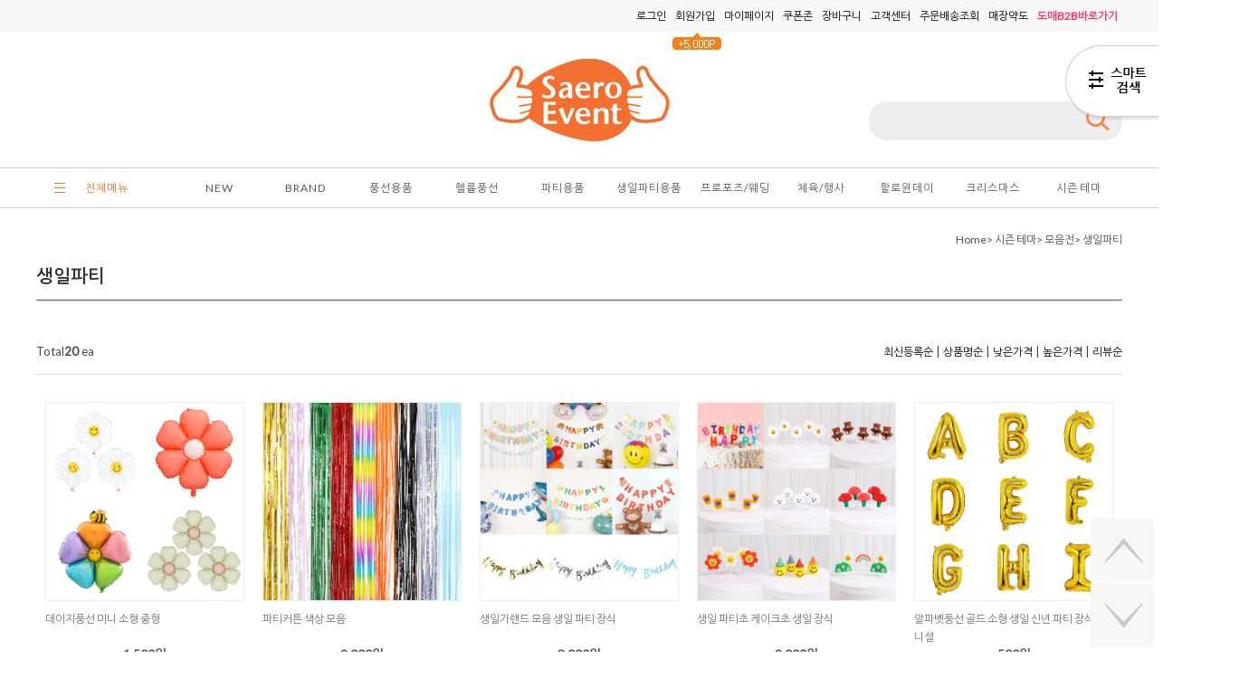

--- FILE ---
content_type: text/html
request_url: https://saeroevent.co.kr/shop/shopbrand.html?type=N&xcode=071&mcode=008&scode=003
body_size: 32226
content:

<!DOCTYPE html PUBLIC "-//W3C//DTD HTML 4.01//EN" "https://www.w3.org/TR/html4/strict.dtd">
<html>
<head>
<meta http-equiv="CONTENT-TYPE" content="text/html;charset=EUC-KR">
<link rel="shortcut icon" href="/shopimages/saerow/favicon.ico" type="image/x-icon">
<link rel="apple-touch-icon-precomposed" href="/shopimages/saerow/mobile_web_icon.png" />
<meta name="referrer" content="no-referrer-when-downgrade" />
<meta name="description" content="시즌 테마 &gt; 모음전 &gt; 생일파티" />
<meta name="keywords" content="시즌 테마, 모음전, 생일파티" />
<meta property="og:type" content="website" />
<meta property="og:title" content="새로이벤트" />
<meta property="og:description" content="시즌 테마 &gt; 모음전 &gt; 생일파티" />
<meta property="og:image" content="https://www.saeroevent.co.kr/shopimages/saerow/shopbrand_og_all_20220420111529phpI1Nit4.png" />
<link rel="image_src" href="https://www.saeroevent.co.kr/shopimages/saerow/shopbrand_og_all_20220420111529phpI1Nit4.png" />
<meta property="og:url" content="https://www.saeroevent.co.kr/shop/shopbrand.html?type=N&xcode=071&mcode=008&scode=003" />
<link rel="canonical" href="https://www.saeroevent.co.kr/shop/shopbrand.html?type=N&xcode=071&mcode=008&scode=003">
<link rel="alternate" href="https://www.saeroevent.co.kr/m/product_list.html?type=N&xcode=071&mcode=008&scode=003">
<title>새로이벤트</title>
<meta name="description" content="풍선 헬륨풍선 인쇄풍선 파티용품 할로윈용품 크리스마스용품 체육대회용품 쇼핑몰">
<meta name="title" content="새로이벤트 본사 파티DIY쇼핑몰">
<meta name="keywords" content="풍선,헬륨풍선,파티용품,생일파티,프로포즈용품,인쇄풍선,할로윈용품,할로윈의상,할로윈파티,체육대회,응원도구">
<meta name="naver-site-verification" content="ef67a0f35707240a123e39bfeece9f26a7f888cc"/>

<meta property="og:type" content="website">

<meta name="google-site-verification" content="azsgpuegAUzmyBJd9-gGpxj4bbS6WFhP44hdLTeINz4" />
<meta name="google-site-verification" content="dk3albN3EOX4MLLT9859H0nj0MR091ImDbDSu8M_HE0" />


<link type="text/css" rel="stylesheet" href="/shopimages/saerow/template/work/24552/common.css?r=1622706850" /><!-- Google tag (gtag.js) -->
<script async src="https://www.googletagmanager.com/gtag/js?id=G-9R14FZXCQV"></script>
<script>
  window.dataLayer = window.dataLayer || [];
  function gtag(){dataLayer.push(arguments);}
  gtag('js', new Date());

  gtag('config', 'G-9R14FZXCQV');
</script>

<link href="https://fonts.googleapis.com/css?family=Lato|Open+Sans|tahomaregular" rel="stylesheet" type="text/css">	
<link href='https://fonts.googleapis.com/earlyaccess/nanumgothic.css' rel='stylesheet' type='text/css' />
<link href='https://fonts.googleapis.com/earlyaccess/notosanskr.css' rel='stylesheet' type='text/css' />

<link rel="canonical" href="https://www.saeroevent.co.kr/index.html">
<link rel="canonical" href="https://saeroevent.co.kr/m/index.html">

<span itemscope="" itemtype="https://schema.org/Organization"> 
<link itemprop="url" href="https://www.saeroevent.co.kr"> 
<a itemprop="sameAs" href="https://blog.naver.com/saero2211"></a> 
<a itemprop="sameAs" href="https://smartstore.naver.com/saeroevent"></a> 
<a itemprop="sameAs" href="https://www.facebook.com/saeroeventshop"></a> 
<a itemprop="sameAs" href="https://www.instagram.com/saeroevent.co.kr/"></a> 
<a itemprop="sameAs" href="https://www.youtube.com/channel/UC_kLRbwTYS2-fYWE-xP0eMw"></a> 
<a itemprop="sameAs" href="https://tv.naver.com/saerohandsballoon"></a> 
</span>
<meta name="naver-site-verification" content="89acb04deba3be18671b0564e17b2ceaa3cb688f" />
</head>
<script type="text/javascript" src="//wcs.naver.net/wcslog.js"></script>
<script type="text/javascript">
if (window.wcs) {
    if(!wcs_add) var wcs_add = {};
    wcs_add["wa"] = "s_35ccb162ec1b";
    wcs.inflow('saeroevent.co.kr');
    wcs_do();
}
</script>

<body>
<script type="text/javascript" src="/js/jquery-1.7.2.min.js"></script><script type="text/javascript" src="/js/lazyload.min.js"></script>
<script type="text/javascript">
function getCookiefss(name) {
    lims = document.cookie;
    var index = lims.indexOf(name + "=");
    if (index == -1) {
        return null;
    }
    index = lims.indexOf("=", index) + 1; // first character
    var endstr = lims.indexOf(';', index);
    if (endstr == -1) {
        endstr = lims.length; // last character
    }
    return unescape(lims.substring(index, endstr));
}
</script><script type="text/javascript">
var MOBILE_USE = '';
var DESIGN_VIEW = 'PC';
</script><script type="text/javascript" src="/js/flash.js"></script>
<script type="text/javascript" src="/js/neodesign/rightbanner.js"></script>
<script type="text/javascript" src="/js/bookmark.js"></script>
<style type="text/css">

.MS_search_word { }

</style>

<script type="text/javascript" src="/js/jquery.shopbrand.js"></script>

<script type="text/javascript">

var pre_ORBAS = 'A';
var pre_min_amount = '1';
var pre_product_uid = '';
var pre_product_name = '';
var pre_product_price = '';
var pre_option_type = '';
var pre_option_display_type = '';
var pre_optionJsonData = '';
var IS_LOGIN = 'false';
var is_bulk = 'N';
var bulk_arr_info = [];
var pre_min_add_amount = '1';
var pre_max_amount = '100000';

    var is_unify_opt = '1' ? true : false; 
    var pre_baskethidden = 'A';

var is_unify_opt = true;
var ORBAS = 'A';
var min_amount = '1';
var min_add_amount = '1';
var max_amount = '100000';
var product_uid = '';
var product_name = '';
var product_price = '';
var option_type = '';
var option_display_type = '';
var is_dummy = null;
var is_exist = null;
var optionJsonData = '';
var view_member_only_price = '';
var IS_LOGIN = 'false';
var shop_language = 'kor';
var is_bulk = 'N';
var bulk_arr_info = [];
var use_option_limit = '';
var design_view = 'PC';

</script>

<link type="text/css" rel="stylesheet" href="/shopimages/saerow/template/work/24552/shopbrand.css?t=202308021631" />
<div id='blk_scroll_wings'><script type='text/javascript' src='/html/shopRbanner.html?param1=1' ></script></div>
<div id='cherrypicker_scroll'></div>
<div id="wrap">
	
<link type="text/css" rel="stylesheet" href="/shopimages/saerow/template/work/24552/header.1.css?t=202502131107" />
<script src="/design/saerow/topclass/msc_skin/apps/jquery.carouFredSel-6.2.0-packed.js"></script>
<script src="/design/saerow/topclass/msc_skin/apps/jquery.msc.mscBalloon.js"></script>
<link href="/design/saerow/topclass/msc_skin/apps/jquery.msc.mscBalloon.css" rel="stylesheet" />
<link rel="stylesheet" href="/images/d3/m_01/css/font-awesome.min.css" />

<div id="header">
	<div class="inner bg">
		<div class="inner_wrap">
			<div class="link">
				<ul>
					<li>
					<!-- B2B 배너 삭제 -->
					<!--
					<a href="http://saerow.co.kr" target="_blank"><img src="/design/saerow/topclass/msc_skin/img/header/adpic_link.jpg" /></a>
					-->
					</li>                
				</ul>
			</div>
			<div class="gnb">
				<ul class="nav">
                                        					<li><a href="/shop/member.html?type=login">로그인</a></li>
					<li class="join"><a href="/shop/idinfo.html">회원가입</a><div class="balloon y"><span class="txt"><img src="/design/saerow/topclass/msc_skin/img/header/ico_point2.png" /></span></div></li>
									
					<li><a href="/shop/member.html?type=mynewmain">마이페이지</a></li>
					<li><a href="/shop/coupon_zone.html">쿠폰존</a></li>
					<li><a href="/shop/basket.html">장바구니</a></li>
					<li><a href="/board/board.html?code=saerow">고객센터</a></li>
					<li><a href="/shop/confirm_login.html?type=myorder">주문배송조회</a></li>
					<li><a href="/shop/page.html?id=3">매장약도</a></li>
					<li>
					<a href="https://www.saeroeventb2b.co.kr:10497/login.php" target=_new><font color="#ff3366"><b>도매B2B바로가기</b></font></a>
					<!--
					<a href="javascript:CreateBookmarkLink('http://saeroevent.co.kr', '');" class="favorite"><img src="/design/saerow/topclass/msc_skin/img/header/ico_bookmark.png" /> 즐겨찾기</a>
					-->
					</li>
				
				</ul>
			</div>
		</div>
	</div>

    <script src="/design/saerow/topclass/msc_skin/apps/jquery.msc.imgcarousel.js"></script>
	<link href="/design/saerow/topclass/msc_skin/apps/jquery.msc.imgcarousel.css" rel="stylesheet" />	
    	
    <div class="inner_wrap">

        <div class="logobox">
            
            <div class="minibanner">
			<!-- 배너 삭제 -->
			<!--
			<div class="imgcarousel">
				<div id="carouselimg">
					<a href="/shop/shopdetail.html?branduid=447"><img src="/design/saerow/topclass/banner/adpic_header01.jpg" /></a>
<a href="/shop/shopbrand.html?type=N&xcode=069&mcode=001&scode=001"><img src="/design/saerow/topclass/banner/adpic_header02.jpg" /></a>
<a href="/shop/shopbrand.html?type=N&xcode=068&mcode=001"><img src="/design/saerow/topclass/banner/adpic_header03.jpg" /></a>
				</div>
				<div class="clearfix"></div>
				<a class="prev" href="#"><span>prev</span></a> <a class="next" href="#"><span>next</span></a>
			</div>
			-->
		</div>

            <div class="logo">
                <h1><a href="https://www.saeroevent.co.kr/"><img src="https://saeroevent.hgodo.com/common/saeroevent_logo.png" /></a></h1>
            </div>

            <div class="search">
                <form action="/shop/shopbrand.html" method="post" name="search">                    <fieldset>
                    <legend>상품 검색 폼</legend>
                    <input name="search" onkeydown="CheckKey_search();" value=""  class="MS_search_word search_auto_completion" />                    <a href="javascript:prev_search();search_submit();"><input type="image" class="btn-sch" src="/design/saerow/topclass/msc_skin/img/header/btn_search2.png" alt="검색" /></a>
                    </fieldset>
                </form>            </div>
            <div class="search-auto-complete-list"></div>
       </div>
    </div>

    <div class="inner bg_lnb">
        <div class="inner_wrap">
            <div class="lnb">
                <div id="category">
                    <div class="allcategory">
						<a>전체메뉴</a>
						<div class="allcategorywrap">
							<div class="inner_wrap">
								<h2><strong>ALL</strong> CATEGORY</h2>
																<div class="cate">
									<div class="inbox">
										<a href="/shop/shopbrand.html?type=Y&xcode=001">NEW</a>
										
																				<!--중분류-->
										<ul class="sub sub1">
																						<li>
												<a href="/shop/shopbrand.html?type=N&xcode=001&mcode=001">신상품</a>
																							
											</li>
																						<li>
												<a href="/shop/shopbrand.html?type=N&xcode=001&mcode=002">재입고</a>
																							
											</li>
																					</ul>
										<!--중분류-->
																			</div>
								</div>
																<div class="cate">
									<div class="inbox">
										<a href="/shop/shopbrand.html?type=Y&xcode=002">BRAND</a>
										
																				<!--중분류-->
										<ul class="sub sub1">
																						<li>
												<a href="/shop/shopbrand.html?type=N&xcode=002&mcode=005">KALISAN</a>
																								<!--소분류-->
												<ul>
																									<li>
														<a href="/shop/shopbrand.html?type=N&xcode=002&mcode=005&scode=001">고무풍선13cm</a>														
													</li>
																									<li>
														<a href="/shop/shopbrand.html?type=N&xcode=002&mcode=005&scode=002">고무풍선30cm</a>														
													</li>
																									<li>
														<a href="/shop/shopbrand.html?type=N&xcode=002&mcode=005&scode=003">고무풍선45cm</a>														
													</li>
																									<li>
														<a href="/shop/shopbrand.html?type=N&xcode=002&mcode=005&scode=004">고무풍선60cm</a>														
													</li>
																									<li>
														<a href="/shop/shopbrand.html?type=N&xcode=002&mcode=005&scode=005">고무풍선91cm</a>														
													</li>
																									<li>
														<a href="/shop/shopbrand.html?type=N&xcode=002&mcode=005&scode=006">요술풍선160</a>														
													</li>
																									<li>
														<a href="/shop/shopbrand.html?type=N&xcode=002&mcode=005&scode=007">요술풍선260</a>														
													</li>
																									<li>
														<a href="/shop/shopbrand.html?type=N&xcode=002&mcode=005&scode=008">요술풍선360</a>														
													</li>
																									<li>
														<a href="/shop/shopbrand.html?type=N&xcode=002&mcode=005&scode=009">하트풍선28cm</a>														
													</li>
																								</ul>
												<!--//소분류-->
																							
											</li>
																						<li>
												<a href="/shop/shopbrand.html?type=N&xcode=002&mcode=002">QUALATEX</a>
																								<!--소분류-->
												<ul>
																									<li>
														<a href="/shop/shopbrand.html?type=N&xcode=002&mcode=002&scode=001">고무풍선 13cm</a>														
													</li>
																									<li>
														<a href="/shop/shopbrand.html?type=N&xcode=002&mcode=002&scode=002">고무풍선 28cm</a>														
													</li>
																									<li>
														<a href="/shop/shopbrand.html?type=N&xcode=002&mcode=002&scode=009">고무풍선 40cm</a>														
													</li>
																									<li>
														<a href="/shop/shopbrand.html?type=N&xcode=002&mcode=002&scode=003">대형고무풍선</a>														
													</li>
																									<li>
														<a href="/shop/shopbrand.html?type=N&xcode=002&mcode=002&scode=013">인쇄풍선</a>														
													</li>
																									<li>
														<a href="/shop/shopbrand.html?type=N&xcode=002&mcode=002&scode=004">요술풍선</a>														
													</li>
																									<li>
														<a href="/shop/shopbrand.html?type=N&xcode=002&mcode=002&scode=006">하트풍선</a>														
													</li>
																									<li>
														<a href="/shop/shopbrand.html?type=N&xcode=002&mcode=002&scode=005">블러섬 도넛 풍선</a>														
													</li>
																									<li>
														<a href="/shop/shopbrand.html?type=N&xcode=002&mcode=002&scode=007">버블풍선</a>														
													</li>
																									<li>
														<a href="/shop/shopbrand.html?type=N&xcode=002&mcode=002&scode=008">원형 하트 별</a>														
													</li>
																									<li>
														<a href="/shop/shopbrand.html?type=N&xcode=002&mcode=002&scode=010">미니쉐잎</a>														
													</li>
																									<li>
														<a href="/shop/shopbrand.html?type=N&xcode=002&mcode=002&scode=011">라지쉐잎</a>														
													</li>
																									<li>
														<a href="/shop/shopbrand.html?type=N&xcode=002&mcode=002&scode=012">크롬풍선</a>														
													</li>
																								</ul>
												<!--//소분류-->
																							
											</li>
																						<li>
												<a href="/shop/shopbrand.html?type=N&xcode=002&mcode=001">ANAGRAM</a>
																								<!--소분류-->
												<ul>
																									<li>
														<a href="/shop/shopbrand.html?type=N&xcode=002&mcode=001&scode=001">미니쉐잎</a>														
													</li>
																									<li>
														<a href="/shop/shopbrand.html?type=N&xcode=002&mcode=001&scode=002">주니어쉐잎</a>														
													</li>
																									<li>
														<a href="/shop/shopbrand.html?type=N&xcode=002&mcode=001&scode=003">라지쉐잎</a>														
													</li>
																									<li>
														<a href="/shop/shopbrand.html?type=N&xcode=002&mcode=001&scode=010">에어룬즈</a>														
													</li>
																									<li>
														<a href="/shop/shopbrand.html?type=N&xcode=002&mcode=001&scode=004">원형호일</a>														
													</li>
																									<li>
														<a href="/shop/shopbrand.html?type=N&xcode=002&mcode=001&scode=006">하트호일</a>														
													</li>
																									<li>
														<a href="/shop/shopbrand.html?type=N&xcode=002&mcode=001&scode=005">별호일</a>														
													</li>
																									<li>
														<a href="/shop/shopbrand.html?type=N&xcode=002&mcode=001&scode=007">오브호일</a>														
													</li>
																									<li>
														<a href="/shop/shopbrand.html?type=N&xcode=002&mcode=001&scode=008">큐브/다이아몬드호일</a>														
													</li>
																									<li>
														<a href="/shop/shopbrand.html?type=N&xcode=002&mcode=001&scode=009">버블풍선</a>														
													</li>
																									<li>
														<a href="/shop/shopbrand.html?type=N&xcode=002&mcode=001&scode=012">커브/달</a>														
													</li>
																								</ul>
												<!--//소분류-->
																							
											</li>
																						<li>
												<a href="/shop/shopbrand.html?type=N&xcode=002&mcode=003">NEOTEX</a>
																								<!--소분류-->
												<ul>
																									<li>
														<a href="/shop/shopbrand.html?type=N&xcode=002&mcode=003&scode=001">고무풍선 13cm</a>														
													</li>
																									<li>
														<a href="/shop/shopbrand.html?type=N&xcode=002&mcode=003&scode=002">고무풍선 25cm</a>														
													</li>
																									<li>
														<a href="/shop/shopbrand.html?type=N&xcode=002&mcode=003&scode=003">고무풍선 30cm</a>														
													</li>
																									<li>
														<a href="/shop/shopbrand.html?type=N&xcode=002&mcode=003&scode=009">요술풍선</a>														
													</li>
																									<li>
														<a href="/shop/shopbrand.html?type=N&xcode=002&mcode=003&scode=006">모양풍선</a>														
													</li>
																									<li>
														<a href="/shop/shopbrand.html?type=N&xcode=002&mcode=003&scode=007">꼬리풍선</a>														
													</li>
																									<li>
														<a href="/shop/shopbrand.html?type=N&xcode=002&mcode=003&scode=008">크롬풍선</a>														
													</li>
																									<li>
														<a href="/shop/shopbrand.html?type=N&xcode=002&mcode=003&scode=004">인쇄풍선</a>														
													</li>
																								</ul>
												<!--//소분류-->
																							
											</li>
																					</ul>
										<!--중분류-->
																			</div>
								</div>
																<div class="cate">
									<div class="inbox">
										<a href="/shop/shopbrand.html?type=Y&xcode=062">풍선용품</a>
										
																				<!--중분류-->
										<ul class="sub sub1">
																						<li>
												<a href="/shop/shopbrand.html?type=N&xcode=062&mcode=001">라운드풍선</a>
																								<!--소분류-->
												<ul>
																									<li>
														<a href="/shop/shopbrand.html?type=N&xcode=062&mcode=001&scode=001">13cm(5인치)</a>														
													</li>
																									<li>
														<a href="/shop/shopbrand.html?type=N&xcode=062&mcode=001&scode=002">25cm(10인치)</a>														
													</li>
																									<li>
														<a href="/shop/shopbrand.html?type=N&xcode=062&mcode=001&scode=005">28cm(11인치)</a>														
													</li>
																									<li>
														<a href="/shop/shopbrand.html?type=N&xcode=062&mcode=001&scode=003">30cm(12인치)</a>														
													</li>
																									<li>
														<a href="/shop/shopbrand.html?type=N&xcode=062&mcode=001&scode=006">45cm(18인치)</a>														
													</li>
																									<li>
														<a href="/shop/shopbrand.html?type=N&xcode=062&mcode=001&scode=004">대형풍선</a>														
													</li>
																								</ul>
												<!--//소분류-->
																							
											</li>
																						<li>
												<a href="/shop/shopbrand.html?type=N&xcode=062&mcode=002">요술풍선</a>
																								<!--소분류-->
												<ul>
																									<li>
														<a href="/shop/shopbrand.html?type=N&xcode=062&mcode=002&scode=001">제일가는요술풍선(160)</a>														
													</li>
																									<li>
														<a href="/shop/shopbrand.html?type=N&xcode=062&mcode=002&scode=002">보통사이즈요술풍선(260)</a>														
													</li>
																									<li>
														<a href="/shop/shopbrand.html?type=N&xcode=062&mcode=002&scode=004">굵은요술풍선(350)</a>														
													</li>
																									<li>
														<a href="/shop/shopbrand.html?type=N&xcode=062&mcode=002&scode=006">제일굵은요술풍선(646)</a>														
													</li>
																								</ul>
												<!--//소분류-->
																							
											</li>
																						<li>
												<a href="/shop/shopbrand.html?type=N&xcode=062&mcode=003">은박풍선</a>
																								<!--소분류-->
												<ul>
																									<li>
														<a href="/shop/shopbrand.html?type=N&xcode=062&mcode=003&scode=001">별/하트/원형</a>														
													</li>
																									<li>
														<a href="/shop/shopbrand.html?type=N&xcode=062&mcode=003&scode=017">호일/퀄라텍스</a>														
													</li>
																									<li>
														<a href="/shop/shopbrand.html?type=N&xcode=062&mcode=003&scode=016">크리스마스/신년</a>														
													</li>
																									<li>
														<a href="/shop/shopbrand.html?type=N&xcode=062&mcode=003&scode=015">산보풍선/에어워커</a>														
													</li>
																									<li>
														<a href="/shop/shopbrand.html?type=N&xcode=062&mcode=003&scode=014">할로윈시즌</a>														
													</li>
																									<li>
														<a href="/shop/shopbrand.html?type=N&xcode=062&mcode=003&scode=013">스포츠</a>														
													</li>
																									<li>
														<a href="/shop/shopbrand.html?type=N&xcode=062&mcode=003&scode=012">감사/환영</a>														
													</li>
																									<li>
														<a href="/shop/shopbrand.html?type=N&xcode=062&mcode=003&scode=011">축하/기념일</a>														
													</li>
																									<li>
														<a href="/shop/shopbrand.html?type=N&xcode=062&mcode=003&scode=010">발렌타인/화이트데이</a>														
													</li>
																									<li>
														<a href="/shop/shopbrand.html?type=N&xcode=062&mcode=003&scode=009">졸업</a>														
													</li>
																									<li>
														<a href="/shop/shopbrand.html?type=N&xcode=062&mcode=003&scode=008">알파벳/숫자</a>														
													</li>
																									<li>
														<a href="/shop/shopbrand.html?type=N&xcode=062&mcode=003&scode=007">커브/달/야자수</a>														
													</li>
																									<li>
														<a href="/shop/shopbrand.html?type=N&xcode=062&mcode=003&scode=006">스마일/교회</a>														
													</li>
																									<li>
														<a href="/shop/shopbrand.html?type=N&xcode=062&mcode=003&scode=005">캐릭터풍선</a>														
													</li>
																									<li>
														<a href="/shop/shopbrand.html?type=N&xcode=062&mcode=003&scode=004">사랑/웨딩</a>														
													</li>
																									<li>
														<a href="/shop/shopbrand.html?type=N&xcode=062&mcode=003&scode=003">동물/물고기/나비</a>														
													</li>
																									<li>
														<a href="/shop/shopbrand.html?type=N&xcode=062&mcode=003&scode=002">첫돌/베이비/생일</a>														
													</li>
																									<li>
														<a href="/shop/shopbrand.html?type=N&xcode=062&mcode=003&scode=019">바람개비풍선</a>														
													</li>
																									<li>
														<a href="/shop/shopbrand.html?type=N&xcode=062&mcode=003&scode=018">기타</a>														
													</li>
																								</ul>
												<!--//소분류-->
																							
											</li>
																						<li>
												<a href="/shop/shopbrand.html?type=N&xcode=062&mcode=004">하트풍선</a>
																								<!--소분류-->
												<ul>
																									<li>
														<a href="/shop/shopbrand.html?type=N&xcode=062&mcode=004&scode=001">15cm하트풍선(6인치)</a>														
													</li>
																									<li>
														<a href="/shop/shopbrand.html?type=N&xcode=062&mcode=004&scode=002">28cm하트풍선(11인치)</a>														
													</li>
																								</ul>
												<!--//소분류-->
																							
											</li>
																						<li>
												<a href="/shop/shopbrand.html?type=N&xcode=062&mcode=005">인쇄풍선</a>
																								<!--소분류-->
												<ul>
																									<li>
														<a href="/shop/shopbrand.html?type=N&xcode=062&mcode=005&scode=006">구름/달/눈</a>														
													</li>
																									<li>
														<a href="/shop/shopbrand.html?type=N&xcode=062&mcode=005&scode=009">기타</a>														
													</li>
																									<li>
														<a href="/shop/shopbrand.html?type=N&xcode=062&mcode=005&scode=005">꽃무늬풍선</a>														
													</li>
																									<li>
														<a href="/shop/shopbrand.html?type=N&xcode=062&mcode=005&scode=008">도트풍선</a>														
													</li>
																									<li>
														<a href="/shop/shopbrand.html?type=N&xcode=062&mcode=005&scode=001">별무늬풍선</a>														
													</li>
																									<li>
														<a href="/shop/shopbrand.html?type=N&xcode=062&mcode=005&scode=003">사랑(LOVE)풍선</a>														
													</li>
																									<li>
														<a href="/shop/shopbrand.html?type=N&xcode=062&mcode=005&scode=004">생일풍선</a>														
													</li>
																									<li>
														<a href="/shop/shopbrand.html?type=N&xcode=062&mcode=005&scode=002">스마일풍선</a>														
													</li>
																									<li>
														<a href="/shop/shopbrand.html?type=N&xcode=062&mcode=005&scode=007">첫돌풍선</a>														
													</li>
																								</ul>
												<!--//소분류-->
																							
											</li>
																						<li>
												<a href="/shop/shopbrand.html?type=N&xcode=062&mcode=006">생일파티용풍선</a>
																							
											</li>
																						<li>
												<a href="/shop/shopbrand.html?type=N&xcode=062&mcode=007">프로포즈용풍선</a>
																							
											</li>
																						<li>
												<a href="/shop/shopbrand.html?type=N&xcode=062&mcode=008">돌잔치용풍선</a>
																							
											</li>
																						<li>
												<a href="/shop/shopbrand.html?type=N&xcode=062&mcode=009">풍선장식소품</a>
																								<!--소분류-->
												<ul>
																									<li>
														<a href="/shop/shopbrand.html?type=N&xcode=062&mcode=009&scode=001">인플레이터/손펌프/사이저</a>														
													</li>
																									<li>
														<a href="/shop/shopbrand.html?type=N&xcode=062&mcode=009&scode=012">헬륨용품/하이플롯</a>														
													</li>
																									<li>
														<a href="/shop/shopbrand.html?type=N&xcode=062&mcode=009&scode=011">케익판/십자받침</a>														
													</li>
																									<li>
														<a href="/shop/shopbrand.html?type=N&xcode=062&mcode=009&scode=010">파이프/로드</a>														
													</li>
																									<li>
														<a href="/shop/shopbrand.html?type=N&xcode=062&mcode=009&scode=009">풍선이동비닐</a>														
													</li>
																									<li>
														<a href="/shop/shopbrand.html?type=N&xcode=062&mcode=009&scode=008">조화/오디씨/진주씨/지참사</a>														
													</li>
																									<li>
														<a href="/shop/shopbrand.html?type=N&xcode=062&mcode=009&scode=007">저온글루건</a>														
													</li>
																									<li>
														<a href="/shop/shopbrand.html?type=N&xcode=062&mcode=009&scode=006">낚시줄/마운트/테이프</a>														
													</li>
																									<li>
														<a href="/shop/shopbrand.html?type=N&xcode=062&mcode=009&scode=005">컬링리본/망사리본</a>														
													</li>
																									<li>
														<a href="/shop/shopbrand.html?type=N&xcode=062&mcode=009&scode=004">벌룬시트/그물망</a>														
													</li>
																									<li>
														<a href="/shop/shopbrand.html?type=N&xcode=062&mcode=009&scode=003">아치폴대/물통</a>														
													</li>
																									<li>
														<a href="/shop/shopbrand.html?type=N&xcode=062&mcode=009&scode=013">기타</a>														
													</li>
																								</ul>
												<!--//소분류-->
																							
											</li>
																						<li>
												<a href="/shop/shopbrand.html?type=N&xcode=062&mcode=010">꽃풍선 소품</a>
																								<!--소분류-->
												<ul>
																									<li>
														<a href="/shop/shopbrand.html?type=N&xcode=062&mcode=010&scode=004">기타풍선</a>														
													</li>
																									<li>
														<a href="/shop/shopbrand.html?type=N&xcode=062&mcode=010&scode=003">꽃풍선DIY</a>														
													</li>
																									<li>
														<a href="/shop/shopbrand.html?type=N&xcode=062&mcode=010&scode=001">버블데코</a>														
													</li>
																									<li>
														<a href="/shop/shopbrand.html?type=N&xcode=062&mcode=010&scode=002">풍선받침대</a>														
													</li>
																								</ul>
												<!--//소분류-->
																							
											</li>
																						<li>
												<a href="/shop/shopbrand.html?type=N&xcode=062&mcode=011">연결풍선</a>
																								<!--소분류-->
												<ul>
																									<li>
														<a href="/shop/shopbrand.html?type=N&xcode=062&mcode=011&scode=001">15cm</a>														
													</li>
																									<li>
														<a href="/shop/shopbrand.html?type=N&xcode=062&mcode=011&scode=002">30cm</a>														
													</li>
																									<li>
														<a href="/shop/shopbrand.html?type=N&xcode=062&mcode=011&scode=003">인쇄연결풍선</a>														
													</li>
																								</ul>
												<!--//소분류-->
																							
											</li>
																						<li>
												<a href="/shop/shopbrand.html?type=N&xcode=062&mcode=012">홍보인쇄풍선</a>
																								<!--소분류-->
												<ul>
																									<li>
														<a href="/shop/shopbrand.html?type=N&xcode=062&mcode=012&scode=001">스탠다드풍선</a>														
													</li>
																									<li>
														<a href="/shop/shopbrand.html?type=N&xcode=062&mcode=012&scode=002">펄색상풍선</a>														
													</li>
																								</ul>
												<!--//소분류-->
																							
											</li>
																					</ul>
										<!--중분류-->
																			</div>
								</div>
																<div class="cate">
									<div class="inbox">
										<a href="/shop/shopbrand.html?type=Y&xcode=063">헬륨풍선</a>
										
																				<!--중분류-->
										<ul class="sub sub1">
																						<li>
												<a href="/shop/shopbrand.html?type=N&xcode=063&mcode=005">헬륨가스</a>
																							
											</li>
																						<li>
												<a href="/shop/shopbrand.html?type=N&xcode=063&mcode=002">헬륨풍선 세트상품</a>
																							
											</li>
																						<li>
												<a href="/shop/shopbrand.html?type=N&xcode=063&mcode=006">혼합풍선</a>
																							
											</li>
																						<li>
												<a href="/shop/shopbrand.html?type=N&xcode=063&mcode=004">컬링리본/무게추</a>
																							
											</li>
																					</ul>
										<!--중분류-->
																			</div>
								</div>
																<div class="cate">
									<div class="inbox">
										<a href="/shop/shopbrand.html?type=Y&xcode=064">파티용품</a>
										
																				<!--중분류-->
										<ul class="sub sub1">
																						<li>
												<a href="/shop/shopbrand.html?type=N&xcode=064&mcode=001">파티의상</a>
																								<!--소분류-->
												<ul>
																									<li>
														<a href="/shop/shopbrand.html?type=N&xcode=064&mcode=001&scode=001">남자의상</a>														
													</li>
																									<li>
														<a href="/shop/shopbrand.html?type=N&xcode=064&mcode=001&scode=002">여자의상</a>														
													</li>
																									<li>
														<a href="/shop/shopbrand.html?type=N&xcode=064&mcode=001&scode=003">남자아동의상</a>														
													</li>
																									<li>
														<a href="/shop/shopbrand.html?type=N&xcode=064&mcode=001&scode=004">여자아동의상</a>														
													</li>
																									<li>
														<a href="/shop/shopbrand.html?type=N&xcode=064&mcode=001&scode=005">망토/웨이터조끼</a>														
													</li>
																									<li>
														<a href="/shop/shopbrand.html?type=N&xcode=064&mcode=001&scode=007">연말파티의상</a>														
													</li>
																								</ul>
												<!--//소분류-->
																							
											</li>
																						<li>
												<a href="/shop/shopbrand.html?type=N&xcode=064&mcode=002">파티소품</a>
																								<!--소분류-->
												<ul>
																									<li>
														<a href="/shop/shopbrand.html?type=N&xcode=064&mcode=002&scode=001">천사날개/봉</a>														
													</li>
																									<li>
														<a href="/shop/shopbrand.html?type=N&xcode=064&mcode=002&scode=002">나비넥타이</a>														
													</li>
																									<li>
														<a href="/shop/shopbrand.html?type=N&xcode=064&mcode=002&scode=003">목도리</a>														
													</li>
																									<li>
														<a href="/shop/shopbrand.html?type=N&xcode=064&mcode=002&scode=004">장갑</a>														
													</li>
																									<li>
														<a href="/shop/shopbrand.html?type=N&xcode=064&mcode=002&scode=005">부채</a>														
													</li>
																									<li>
														<a href="/shop/shopbrand.html?type=N&xcode=064&mcode=002&scode=006">코/수염/이빨/귀</a>														
													</li>
																									<li>
														<a href="/shop/shopbrand.html?type=N&xcode=064&mcode=002&scode=007">엽기소품/무기류</a>														
													</li>
																								</ul>
												<!--//소분류-->
																							
											</li>
																						<li>
												<a href="/shop/shopbrand.html?type=N&xcode=064&mcode=003">파티안경</a>
																								<!--소분류-->
												<ul>
																									<li>
														<a href="/shop/shopbrand.html?type=N&xcode=064&mcode=003&scode=004">LED안경</a>														
													</li>
																									<li>
														<a href="/shop/shopbrand.html?type=N&xcode=064&mcode=003&scode=001">생일파티안경</a>														
													</li>
																									<li>
														<a href="/shop/shopbrand.html?type=N&xcode=064&mcode=003&scode=002">응원안경</a>														
													</li>
																									<li>
														<a href="/shop/shopbrand.html?type=N&xcode=064&mcode=003&scode=003">코믹안경</a>														
													</li>
																								</ul>
												<!--//소분류-->
																							
											</li>
																						<li>
												<a href="/shop/shopbrand.html?type=N&xcode=064&mcode=004">파티머리띠/왕관</a>
																								<!--소분류-->
												<ul>
																									<li>
														<a href="/shop/shopbrand.html?type=N&xcode=064&mcode=004&scode=002">동물머리띠</a>														
													</li>
																									<li>
														<a href="/shop/shopbrand.html?type=N&xcode=064&mcode=004&scode=003">램프머리띠</a>														
													</li>
																									<li>
														<a href="/shop/shopbrand.html?type=N&xcode=064&mcode=004&scode=001">리본머리띠</a>														
													</li>
																									<li>
														<a href="/shop/shopbrand.html?type=N&xcode=064&mcode=004&scode=008">머리핀</a>														
													</li>
																									<li>
														<a href="/shop/shopbrand.html?type=N&xcode=064&mcode=004&scode=007">왕관</a>														
													</li>
																									<li>
														<a href="/shop/shopbrand.html?type=N&xcode=064&mcode=004&scode=004">응원머리띠</a>														
													</li>
																									<li>
														<a href="/shop/shopbrand.html?type=N&xcode=064&mcode=004&scode=006">크리스마스머리띠</a>														
													</li>
																									<li>
														<a href="/shop/shopbrand.html?type=N&xcode=064&mcode=004&scode=005">할로윈머리띠</a>														
													</li>
																								</ul>
												<!--//소분류-->
																							
											</li>
																						<li>
												<a href="/shop/shopbrand.html?type=N&xcode=064&mcode=005">파티모자</a>
																								<!--소분류-->
												<ul>
																									<li>
														<a href="/shop/shopbrand.html?type=N&xcode=064&mcode=005&scode=006">기타</a>														
													</li>
																									<li>
														<a href="/shop/shopbrand.html?type=N&xcode=064&mcode=005&scode=001">동물모자</a>														
													</li>
																									<li>
														<a href="/shop/shopbrand.html?type=N&xcode=064&mcode=005&scode=003">생일파티모자</a>														
													</li>
																									<li>
														<a href="/shop/shopbrand.html?type=N&xcode=064&mcode=005&scode=002">역할놀이</a>														
													</li>
																									<li>
														<a href="/shop/shopbrand.html?type=N&xcode=064&mcode=005&scode=005">응원모자</a>														
													</li>
																									<li>
														<a href="/shop/shopbrand.html?type=N&xcode=064&mcode=005&scode=004">할로윈파티</a>														
													</li>
																								</ul>
												<!--//소분류-->
																							
											</li>
																						<li>
												<a href="/shop/shopbrand.html?type=N&xcode=064&mcode=006">파티가발</a>
																								<!--소분류-->
												<ul>
																									<li>
														<a href="/shop/shopbrand.html?type=N&xcode=064&mcode=006&scode=003">대머리가발</a>														
													</li>
																									<li>
														<a href="/shop/shopbrand.html?type=N&xcode=064&mcode=006&scode=001">역할놀이</a>														
													</li>
																									<li>
														<a href="/shop/shopbrand.html?type=N&xcode=064&mcode=006&scode=002">코믹가발</a>														
													</li>
																									<li>
														<a href="/shop/shopbrand.html?type=N&xcode=064&mcode=006&scode=004">파티가발</a>														
													</li>
																								</ul>
												<!--//소분류-->
																							
											</li>
																						<li>
												<a href="/shop/shopbrand.html?type=N&xcode=064&mcode=007">파티가면</a>
																								<!--소분류-->
												<ul>
																									<li>
														<a href="/shop/shopbrand.html?type=N&xcode=064&mcode=007&scode=001">동물가면</a>														
													</li>
																									<li>
														<a href="/shop/shopbrand.html?type=N&xcode=064&mcode=007&scode=004">무서운가면</a>														
													</li>
																									<li>
														<a href="/shop/shopbrand.html?type=N&xcode=064&mcode=007&scode=007">반가면</a>														
													</li>
																									<li>
														<a href="/shop/shopbrand.html?type=N&xcode=064&mcode=007&scode=006">아이마스크</a>														
													</li>
																									<li>
														<a href="/shop/shopbrand.html?type=N&xcode=064&mcode=007&scode=003">유명인가면</a>														
													</li>
																									<li>
														<a href="/shop/shopbrand.html?type=N&xcode=064&mcode=007&scode=008">전통탈</a>														
													</li>
																									<li>
														<a href="/shop/shopbrand.html?type=N&xcode=064&mcode=007&scode=002">코믹파티가면</a>														
													</li>
																									<li>
														<a href="/shop/shopbrand.html?type=N&xcode=064&mcode=007&scode=005">플라스틱가면</a>														
													</li>
																								</ul>
												<!--//소분류-->
																							
											</li>
																						<li>
												<a href="/shop/shopbrand.html?type=N&xcode=064&mcode=008">파티장식소품</a>
																								<!--소분류-->
												<ul>
																									<li>
														<a href="/shop/shopbrand.html?type=N&xcode=064&mcode=008&scode=002">가랜드(벽장식)</a>														
													</li>
																									<li>
														<a href="/shop/shopbrand.html?type=N&xcode=064&mcode=008&scode=003">천장장식소품</a>														
													</li>
																									<li>
														<a href="/shop/shopbrand.html?type=N&xcode=064&mcode=008&scode=001">현수막</a>														
													</li>
																								</ul>
												<!--//소분류-->
																							
											</li>
																						<li>
												<a href="/shop/shopbrand.html?type=N&xcode=064&mcode=009">폭죽</a>
																								<!--소분류-->
												<ul>
																									<li>
														<a href="/shop/shopbrand.html?type=N&xcode=064&mcode=009&scode=004">꽃가루소품</a>														
													</li>
																									<li>
														<a href="/shop/shopbrand.html?type=N&xcode=064&mcode=009&scode=003">불꽃놀이</a>														
													</li>
																									<li>
														<a href="/shop/shopbrand.html?type=N&xcode=064&mcode=009&scode=001">실내용</a>														
													</li>
																									<li>
														<a href="/shop/shopbrand.html?type=N&xcode=064&mcode=009&scode=002">추카추카</a>														
													</li>
																								</ul>
												<!--//소분류-->
																							
											</li>
																						<li>
												<a href="/shop/shopbrand.html?type=N&xcode=064&mcode=010">야광용품</a>
																								<!--소분류-->
												<ul>
																									<li>
														<a href="/shop/shopbrand.html?type=N&xcode=064&mcode=010&scode=002">야광LED</a>														
													</li>
																									<li>
														<a href="/shop/shopbrand.html?type=N&xcode=064&mcode=010&scode=001">클럽용품</a>														
													</li>
																								</ul>
												<!--//소분류-->
																							
											</li>
																						<li>
												<a href="/shop/shopbrand.html?type=N&xcode=064&mcode=011">티라이트</a>
																							
											</li>
																					</ul>
										<!--중분류-->
																			</div>
								</div>
																<div class="cate">
									<div class="inbox">
										<a href="/shop/shopbrand.html?type=Y&xcode=065">생일파티용품</a>
										
																				<!--중분류-->
										<ul class="sub sub1">
																						<li>
												<a href="/shop/shopbrand.html?type=N&xcode=065&mcode=001">돌잔치&베이비샤워</a>
																								<!--소분류-->
												<ul>
																									<li>
														<a href="/shop/shopbrand.html?type=N&xcode=065&mcode=001&scode=001">돌잔치소품</a>														
													</li>
																									<li>
														<a href="/shop/shopbrand.html?type=N&xcode=065&mcode=001&scode=002">돌잔치은박헬륨풍선</a>														
													</li>
																								</ul>
												<!--//소분류-->
																							
											</li>
																						<li>
												<a href="/shop/shopbrand.html?type=N&xcode=065&mcode=002">생일파티풍선</a>
																							
											</li>
																						<li>
												<a href="/shop/shopbrand.html?type=N&xcode=065&mcode=003">고깔모자</a>
																							
											</li>
																						<li>
												<a href="/shop/shopbrand.html?type=N&xcode=065&mcode=004">생일파티안경</a>
																							
											</li>
																						<li>
												<a href="/shop/shopbrand.html?type=N&xcode=065&mcode=005">테이블장식용품</a>
																								<!--소분류-->
												<ul>
																									<li>
														<a href="/shop/shopbrand.html?type=N&xcode=065&mcode=005&scode=001">도일리페이퍼</a>														
													</li>
																									<li>
														<a href="/shop/shopbrand.html?type=N&xcode=065&mcode=005&scode=002">컵/접시/냅킨</a>														
													</li>
																									<li>
														<a href="/shop/shopbrand.html?type=N&xcode=065&mcode=005&scode=003">테이블보</a>														
													</li>
																									<li>
														<a href="/shop/shopbrand.html?type=N&xcode=065&mcode=005&scode=005">파티컵</a>														
													</li>
																									<li>
														<a href="/shop/shopbrand.html?type=N&xcode=065&mcode=005&scode=004">포크/스푼</a>														
													</li>
																								</ul>
												<!--//소분류-->
																							
											</li>
																						<li>
												<a href="/shop/shopbrand.html?type=N&xcode=065&mcode=006">양초</a>
																								<!--소분류-->
												<ul>
																									<li>
														<a href="/shop/shopbrand.html?type=N&xcode=065&mcode=006&scode=002">메세지초</a>														
													</li>
																									<li>
														<a href="/shop/shopbrand.html?type=N&xcode=065&mcode=006&scode=001">생일초</a>														
													</li>
																									<li>
														<a href="/shop/shopbrand.html?type=N&xcode=065&mcode=006&scode=003">숫자초</a>														
													</li>
																									<li>
														<a href="/shop/shopbrand.html?type=N&xcode=065&mcode=006&scode=004">알파벳초</a>														
													</li>
																								</ul>
												<!--//소분류-->
																							
											</li>
																						<li>
												<a href="/shop/shopbrand.html?type=N&xcode=065&mcode=007">파티장식소품</a>
																								<!--소분류-->
												<ul>
																									<li>
														<a href="/shop/shopbrand.html?type=N&xcode=065&mcode=007&scode=001">생일배너</a>														
													</li>
																									<li>
														<a href="/shop/shopbrand.html?type=N&xcode=065&mcode=007&scode=002">캐노피</a>														
													</li>
																									<li>
														<a href="/shop/shopbrand.html?type=N&xcode=065&mcode=007&scode=003">가랜드</a>														
													</li>
																									<li>
														<a href="/shop/shopbrand.html?type=N&xcode=065&mcode=007&scode=004">메시지현수막/스티커</a>														
													</li>
																									<li>
														<a href="/shop/shopbrand.html?type=N&xcode=065&mcode=007&scode=005">천장모빌장식</a>														
													</li>
																									<li>
														<a href="/shop/shopbrand.html?type=N&xcode=065&mcode=007&scode=006">토퍼</a>														
													</li>
																								</ul>
												<!--//소분류-->
																							
											</li>
																						<li>
												<a href="/shop/shopbrand.html?type=N&xcode=065&mcode=008">파티상자</a>
																							
											</li>
																						<li>
												<a href="/shop/shopbrand.html?type=N&xcode=065&mcode=009">파티세트</a>
																							
											</li>
																					</ul>
										<!--중분류-->
																			</div>
								</div>
																<div class="cate">
									<div class="inbox">
										<a href="/shop/shopbrand.html?type=Y&xcode=067">프로포즈/웨딩</a>
										
																				<!--중분류-->
										<ul class="sub sub1">
																						<li>
												<a href="/shop/shopbrand.html?type=N&xcode=067&mcode=003">낭만적인 촛불이벤트</a>
																							
											</li>
																						<li>
												<a href="/shop/shopbrand.html?type=N&xcode=067&mcode=004">감동적인 프로포즈 소품</a>
																							
											</li>
																						<li>
												<a href="/shop/shopbrand.html?type=N&xcode=067&mcode=005">웨딩장식소품</a>
																							
											</li>
																					</ul>
										<!--중분류-->
																			</div>
								</div>
																<div class="cate">
									<div class="inbox">
										<a href="/shop/shopbrand.html?type=Y&xcode=069">체육/행사</a>
										
																				<!--중분류-->
										<ul class="sub sub1">
																						<li>
												<a href="/shop/shopbrand.html?type=N&xcode=069&mcode=001">명랑운동회놀이용품</a>
																								<!--소분류-->
												<ul>
																									<li>
														<a href="/shop/shopbrand.html?type=N&xcode=069&mcode=001&scode=001">공굴리기</a>														
													</li>
																									<li>
														<a href="/shop/shopbrand.html?type=N&xcode=069&mcode=001&scode=002">단체놀이도구</a>														
													</li>
																								</ul>
												<!--//소분류-->
																							
											</li>
																						<li>
												<a href="/shop/shopbrand.html?type=N&xcode=069&mcode=002">민속놀이</a>
																							
											</li>
																						<li>
												<a href="/shop/shopbrand.html?type=N&xcode=069&mcode=003">응원용품</a>
																								<!--소분류-->
												<ul>
																									<li>
														<a href="/shop/shopbrand.html?type=N&xcode=069&mcode=003&scode=002">막대풍선/손짝짝이</a>														
													</li>
																									<li>
														<a href="/shop/shopbrand.html?type=N&xcode=069&mcode=003&scode=005">우의</a>														
													</li>
																									<li>
														<a href="/shop/shopbrand.html?type=N&xcode=069&mcode=003&scode=001">응원나팔/메가폰</a>														
													</li>
																									<li>
														<a href="/shop/shopbrand.html?type=N&xcode=069&mcode=003&scode=004">응원소품</a>														
													</li>
																									<li>
														<a href="/shop/shopbrand.html?type=N&xcode=069&mcode=003&scode=003">응원수술/부채</a>														
													</li>
																								</ul>
												<!--//소분류-->
																							
											</li>
																						<li>
												<a href="/shop/shopbrand.html?type=N&xcode=069&mcode=004">만국기</a>
																							
											</li>
																						<li>
												<a href="/shop/shopbrand.html?type=N&xcode=069&mcode=005">오픈입구용품</a>
																							
											</li>
																						<li>
												<a href="/shop/shopbrand.html?type=N&xcode=069&mcode=006">삼색띠/공단배너</a>
																							
											</li>
																						<li>
												<a href="/shop/shopbrand.html?type=N&xcode=069&mcode=007">컷팅식용품</a>
																							
											</li>
																						<li>
												<a href="/shop/shopbrand.html?type=N&xcode=069&mcode=008">배너거치대</a>
																							
											</li>
																						<li>
												<a href="/shop/shopbrand.html?type=N&xcode=069&mcode=009">청사초롱</a>
																							
											</li>
																						<li>
												<a href="/shop/shopbrand.html?type=N&xcode=069&mcode=010">페이스페인팅</a>
																							
											</li>
																						<li>
												<a href="/shop/shopbrand.html?type=N&xcode=069&mcode=011">핸드폰매장추천</a>
																							
											</li>
																						<li>
												<a href="/shop/shopbrand.html?type=N&xcode=069&mcode=012">기타</a>
																							
											</li>
																					</ul>
										<!--중분류-->
																			</div>
								</div>
																<div class="cate">
									<div class="inbox">
										<a href="/shop/shopbrand.html?type=Y&xcode=070">할로윈데이</a>
										
																				<!--중분류-->
										<ul class="sub sub1">
																						<li>
												<a href="/shop/shopbrand.html?type=N&xcode=070&mcode=001">할로윈 의상 소품</a>
																								<!--소분류-->
												<ul>
																									<li>
														<a href="/shop/shopbrand.html?type=N&xcode=070&mcode=001&scode=001">성인의상전체</a>														
													</li>
																									<li>
														<a href="/shop/shopbrand.html?type=N&xcode=070&mcode=001&scode=002">아동의상전체</a>														
													</li>
																									<li>
														<a href="/shop/shopbrand.html?type=N&xcode=070&mcode=001&scode=003">역할놀이의상</a>														
													</li>
																									<li>
														<a href="/shop/shopbrand.html?type=N&xcode=070&mcode=001&scode=006">할로윈마녀 모자 의상</a>														
													</li>
																									<li>
														<a href="/shop/shopbrand.html?type=N&xcode=070&mcode=001&scode=007">할로윈망토</a>														
													</li>
																									<li>
														<a href="/shop/shopbrand.html?type=N&xcode=070&mcode=001&scode=004">할로윈 가발</a>														
													</li>
																									<li>
														<a href="/shop/shopbrand.html?type=N&xcode=070&mcode=001&scode=005">할로윈 머리띠</a>														
													</li>
																								</ul>
												<!--//소분류-->
																							
											</li>
																						<li>
												<a href="/shop/shopbrand.html?type=N&xcode=070&mcode=003">할로윈풍선</a>
																								<!--소분류-->
												<ul>
																									<li>
														<a href="/shop/shopbrand.html?type=N&xcode=070&mcode=003&scode=001">할로윈고무풍선</a>														
													</li>
																									<li>
														<a href="/shop/shopbrand.html?type=N&xcode=070&mcode=003&scode=002">할로윈은박풍선</a>														
													</li>
																									<li>
														<a href="/shop/shopbrand.html?type=N&xcode=070&mcode=003&scode=003">할로윈인쇄풍선</a>														
													</li>
																								</ul>
												<!--//소분류-->
																							
											</li>
																						<li>
												<a href="/shop/shopbrand.html?type=N&xcode=070&mcode=002">할로윈 분장소품</a>
																								<!--소분류-->
												<ul>
																									<li>
														<a href="/shop/shopbrand.html?type=N&xcode=070&mcode=002&scode=001">할로윈 고무가면</a>														
													</li>
																									<li>
														<a href="/shop/shopbrand.html?type=N&xcode=070&mcode=002&scode=002">할로윈 아이마스크</a>														
													</li>
																									<li>
														<a href="/shop/shopbrand.html?type=N&xcode=070&mcode=002&scode=003">할로윈 플라스틱가면</a>														
													</li>
																									<li>
														<a href="/shop/shopbrand.html?type=N&xcode=070&mcode=002&scode=004">할로윈타투</a>														
													</li>
																									<li>
														<a href="/shop/shopbrand.html?type=N&xcode=070&mcode=002&scode=005">할로윈페이스페인팅</a>														
													</li>
																								</ul>
												<!--//소분류-->
																							
											</li>
																						<li>
												<a href="/shop/shopbrand.html?type=N&xcode=070&mcode=010">할로윈 장식소품</a>
																								<!--소분류-->
												<ul>
																									<li>
														<a href="/shop/shopbrand.html?type=N&xcode=070&mcode=010&scode=007">호박바구니</a>														
													</li>
																									<li>
														<a href="/shop/shopbrand.html?type=N&xcode=070&mcode=010&scode=001">가랜드</a>														
													</li>
																									<li>
														<a href="/shop/shopbrand.html?type=N&xcode=070&mcode=010&scode=002">배너</a>														
													</li>
																									<li>
														<a href="/shop/shopbrand.html?type=N&xcode=070&mcode=010&scode=009">빗자루</a>														
													</li>
																									<li>
														<a href="/shop/shopbrand.html?type=N&xcode=070&mcode=010&scode=006">무기류</a>														
													</li>
																									<li>
														<a href="/shop/shopbrand.html?type=N&xcode=070&mcode=010&scode=005">할로윈소품</a>														
													</li>
																									<li>
														<a href="/shop/shopbrand.html?type=N&xcode=070&mcode=010&scode=004">작동인형</a>														
													</li>
																									<li>
														<a href="/shop/shopbrand.html?type=N&xcode=070&mcode=010&scode=003">할로윈조명</a>														
													</li>
																									<li>
														<a href="/shop/shopbrand.html?type=N&xcode=070&mcode=010&scode=011">식기류</a>														
													</li>
																								</ul>
												<!--//소분류-->
																							
											</li>
																					</ul>
										<!--중분류-->
																			</div>
								</div>
																<div class="cate">
									<div class="inbox">
										<a href="/shop/shopbrand.html?type=Y&xcode=073">크리스마스</a>
										
																				<!--중분류-->
										<ul class="sub sub1">
																						<li>
												<a href="/shop/shopbrand.html?type=N&xcode=073&mcode=001">크리스마스의상</a>
																								<!--소분류-->
												<ul>
																									<li>
														<a href="/shop/shopbrand.html?type=N&xcode=073&mcode=001&scode=001">산타복아동</a>														
													</li>
																									<li>
														<a href="/shop/shopbrand.html?type=N&xcode=073&mcode=001&scode=002">산타복성인</a>														
													</li>
																									<li>
														<a href="/shop/shopbrand.html?type=N&xcode=073&mcode=001&scode=003">장갑/자루/앞치마/목도리</a>														
													</li>
																									<li>
														<a href="/shop/shopbrand.html?type=N&xcode=073&mcode=001&scode=004">산타모자/양말</a>														
													</li>
																									<li>
														<a href="/shop/shopbrand.html?type=N&xcode=073&mcode=001&scode=005">산타복소품</a>														
													</li>
																									<li>
														<a href="/shop/shopbrand.html?type=N&xcode=073&mcode=001&scode=006">머리띠/안경</a>														
													</li>
																								</ul>
												<!--//소분류-->
																							
											</li>
																						<li>
												<a href="/shop/shopbrand.html?type=N&xcode=073&mcode=003">크리스마스장식</a>
																								<!--소분류-->
												<ul>
																									<li>
														<a href="/shop/shopbrand.html?type=N&xcode=073&mcode=003&scode=001">가랜드/리스</a>														
													</li>
																									<li>
														<a href="/shop/shopbrand.html?type=N&xcode=073&mcode=003&scode=003">눈사람/사슴/인형</a>														
													</li>
																									<li>
														<a href="/shop/shopbrand.html?type=N&xcode=073&mcode=003&scode=004">조명/전구</a>														
													</li>
																									<li>
														<a href="/shop/shopbrand.html?type=N&xcode=073&mcode=003&scode=005">테이블웨어</a>														
													</li>
																									<li>
														<a href="/shop/shopbrand.html?type=N&xcode=073&mcode=003&scode=002">세트상품</a>														
													</li>
																								</ul>
												<!--//소분류-->
																							
											</li>
																						<li>
												<a href="/shop/shopbrand.html?type=N&xcode=073&mcode=004">크리스마스풍선</a>
																								<!--소분류-->
												<ul>
																									<li>
														<a href="/shop/shopbrand.html?type=N&xcode=073&mcode=004&scode=002">고무풍선</a>														
													</li>
																									<li>
														<a href="/shop/shopbrand.html?type=N&xcode=073&mcode=004&scode=001">은박풍선</a>														
													</li>
																								</ul>
												<!--//소분류-->
																							
											</li>
																						<li>
												<a href="/shop/shopbrand.html?type=N&xcode=073&mcode=005">크리스마스트리</a>
																								<!--소분류-->
												<ul>
																									<li>
														<a href="/shop/shopbrand.html?type=N&xcode=073&mcode=005&scode=001">소형장식</a>														
													</li>
																									<li>
														<a href="/shop/shopbrand.html?type=N&xcode=073&mcode=005&scode=002">대형트리</a>														
													</li>
																									<li>
														<a href="/shop/shopbrand.html?type=N&xcode=073&mcode=005&scode=004">트리장식전구</a>														
													</li>
																									<li>
														<a href="/shop/shopbrand.html?type=N&xcode=073&mcode=005&scode=003">트리장식소품</a>														
													</li>
																								</ul>
												<!--//소분류-->
																							
											</li>
																					</ul>
										<!--중분류-->
																			</div>
								</div>
																<div class="cate">
									<div class="inbox">
										<a href="/shop/shopbrand.html?type=Y&xcode=071">시즌 테마</a>
										
																				<!--중분류-->
										<ul class="sub sub1">
																						<li>
												<a href="/shop/shopbrand.html?type=N&xcode=071&mcode=008">모음전</a>
																								<!--소분류-->
												<ul>
																									<li>
														<a href="/shop/shopbrand.html?type=N&xcode=071&mcode=008&scode=001">크리스마스/신년</a>														
													</li>
																									<li>
														<a href="/shop/shopbrand.html?type=N&xcode=071&mcode=008&scode=002">할로윈</a>														
													</li>
																									<li>
														<a href="/shop/shopbrand.html?type=N&xcode=071&mcode=008&scode=003">생일파티</a>														
													</li>
																									<li>
														<a href="/shop/shopbrand.html?type=N&xcode=071&mcode=008&scode=004">프로포즈</a>														
													</li>
																									<li>
														<a href="/shop/shopbrand.html?type=N&xcode=071&mcode=008&scode=005">풍선모음</a>														
													</li>
																									<li>
														<a href="/shop/shopbrand.html?type=N&xcode=071&mcode=008&scode=006">이벤트용품</a>														
													</li>
																									<li>
														<a href="/shop/shopbrand.html?type=N&xcode=071&mcode=008&scode=007">파티세트상품</a>														
													</li>
																								</ul>
												<!--//소분류-->
																							
											</li>
																						<li>
												<a href="/shop/shopbrand.html?type=N&xcode=071&mcode=014">졸업식 입학식</a>
																								<!--소분류-->
												<ul>
																									<li>
														<a href="/shop/shopbrand.html?type=N&xcode=071&mcode=014&scode=001">졸업&입학 세트상품</a>														
													</li>
																									<li>
														<a href="/shop/shopbrand.html?type=N&xcode=071&mcode=014&scode=002">졸업&입학 단품</a>														
													</li>
																								</ul>
												<!--//소분류-->
																							
											</li>
																						<li>
												<a href="/shop/shopbrand.html?type=N&xcode=071&mcode=024">연말 신년 장식소품</a>
																							
											</li>
																						<li>
												<a href="/shop/shopbrand.html?type=N&xcode=071&mcode=010">체육대회 용품</a>
																								<!--소분류-->
												<ul>
																									<li>
														<a href="/shop/shopbrand.html?type=N&xcode=071&mcode=010&scode=001">운돌놀이용품</a>														
													</li>
																									<li>
														<a href="/shop/shopbrand.html?type=N&xcode=071&mcode=010&scode=003">장식용품</a>														
													</li>
																									<li>
														<a href="/shop/shopbrand.html?type=N&xcode=071&mcode=010&scode=002">응원소품</a>														
													</li>
																								</ul>
												<!--//소분류-->
																							
											</li>
																						<li>
												<a href="/shop/shopbrand.html?type=N&xcode=071&mcode=001">데코버블</a>
																								<!--소분류-->
												<ul>
																									<li>
														<a href="/shop/shopbrand.html?type=N&xcode=071&mcode=001&scode=001">퀄라텍스</a>														
													</li>
																									<li>
														<a href="/shop/shopbrand.html?type=N&xcode=071&mcode=001&scode=002">아나그램</a>														
													</li>
																									<li>
														<a href="/shop/shopbrand.html?type=N&xcode=071&mcode=001&scode=003">PVC</a>														
													</li>
																								</ul>
												<!--//소분류-->
																							
											</li>
																						<li>
												<a href="/shop/shopbrand.html?type=N&xcode=071&mcode=012">눈물의 땡처리 세일</a>
																							
											</li>
																						<li>
												<a href="/shop/shopbrand.html?type=N&xcode=071&mcode=003">담력훈련 공포소품</a>
																								<!--소분류-->
												<ul>
																									<li>
														<a href="/shop/shopbrand.html?type=N&xcode=071&mcode=003&scode=001">귀신가발</a>														
													</li>
																									<li>
														<a href="/shop/shopbrand.html?type=N&xcode=071&mcode=003&scode=002">귀신가면</a>														
													</li>
																									<li>
														<a href="/shop/shopbrand.html?type=N&xcode=071&mcode=003&scode=003">귀신의상</a>														
													</li>
																									<li>
														<a href="/shop/shopbrand.html?type=N&xcode=071&mcode=003&scode=004">장식용품</a>														
													</li>
																									<li>
														<a href="/shop/shopbrand.html?type=N&xcode=071&mcode=003&scode=005">분장소품</a>														
													</li>
																								</ul>
												<!--//소분류-->
																							
											</li>
																						<li>
												<a href="/shop/shopbrand.html?type=N&xcode=071&mcode=007">여름성경학교</a>
																							
											</li>
																					</ul>
										<!--중분류-->
																			</div>
								</div>
																<div class="cate">
									<div class="inbox">
										<a href="/shop/shopbrand.html?type=X&xcode=028">고무풍선</a>
										
																				<!--중분류-->
										<ul class="sub sub1">
																						<li>
												<a href="/shop/shopbrand.html?type=M&xcode=028&mcode=001">꼬리풍선</a>
																							
											</li>
																						<li>
												<a href="/shop/shopbrand.html?type=M&xcode=028&mcode=002">대형풍선</a>
																							
											</li>
																						<li>
												<a href="/shop/shopbrand.html?type=M&xcode=028&mcode=003">만들기풍선</a>
																							
											</li>
																						<li>
												<a href="/shop/shopbrand.html?type=M&xcode=028&mcode=010">모양풍선</a>
																							
											</li>
																						<li>
												<a href="/shop/shopbrand.html?type=M&xcode=028&mcode=004">요술풍선</a>
																							
											</li>
																						<li>
												<a href="/shop/shopbrand.html?type=M&xcode=028&mcode=005">원형풍선</a>
																							
											</li>
																						<li>
												<a href="/shop/shopbrand.html?type=M&xcode=028&mcode=007">하트풍선</a>
																							
											</li>
																						<li>
												<a href="/shop/shopbrand.html?type=M&xcode=028&mcode=006">인쇄된풍선</a>
																							
											</li>
																						<li>
												<a href="/shop/shopbrand.html?type=M&xcode=028&mcode=009">홍보인쇄풍선</a>
																							
											</li>
																						<li>
												<a href="/shop/shopbrand.html?type=M&xcode=028&mcode=008">미분류</a>
																							
											</li>
																					</ul>
										<!--중분류-->
																			</div>
								</div>
																<div class="cate">
									<div class="inbox">
										<a href="/shop/shopbrand.html?type=X&xcode=029">생일파티용품</a>
										
																				<!--중분류-->
										<ul class="sub sub1">
																						<li>
												<a href="/shop/shopbrand.html?type=M&xcode=029&mcode=001">고깔</a>
																							
											</li>
																						<li>
												<a href="/shop/shopbrand.html?type=M&xcode=029&mcode=002">도일리페이퍼</a>
																							
											</li>
																						<li>
												<a href="/shop/shopbrand.html?type=M&xcode=029&mcode=010">미분류</a>
																							
											</li>
																						<li>
												<a href="/shop/shopbrand.html?type=M&xcode=029&mcode=003">배너/캐노피/가랜드</a>
																							
											</li>
																						<li>
												<a href="/shop/shopbrand.html?type=M&xcode=029&mcode=004">상자/쇼핑백/번호표</a>
																							
											</li>
																						<li>
												<a href="/shop/shopbrand.html?type=M&xcode=029&mcode=005">숫자/알파벳/메세지초</a>
																							
											</li>
																						<li>
												<a href="/shop/shopbrand.html?type=M&xcode=029&mcode=006">장식류</a>
																							
											</li>
																						<li>
												<a href="/shop/shopbrand.html?type=M&xcode=029&mcode=007">테이블</a>
																							
											</li>
																						<li>
												<a href="/shop/shopbrand.html?type=M&xcode=029&mcode=008">페이퍼벌룬</a>
																							
											</li>
																						<li>
												<a href="/shop/shopbrand.html?type=M&xcode=029&mcode=009">현수막/스티커</a>
																							
											</li>
																					</ul>
										<!--중분류-->
																			</div>
								</div>
																<div class="cate">
									<div class="inbox">
										<a href="/shop/shopbrand.html?type=X&xcode=030">은박풍선</a>
										
																				<!--중분류-->
										<ul class="sub sub1">
																						<li>
												<a href="/shop/shopbrand.html?type=M&xcode=030&mcode=001">18인치은박</a>
																							
											</li>
																						<li>
												<a href="/shop/shopbrand.html?type=M&xcode=030&mcode=002">놀이동산</a>
																							
											</li>
																						<li>
												<a href="/shop/shopbrand.html?type=M&xcode=030&mcode=003">동물/과일</a>
																							
											</li>
																						<li>
												<a href="/shop/shopbrand.html?type=M&xcode=030&mcode=004">라지쉐잎</a>
																							
											</li>
																						<li>
												<a href="/shop/shopbrand.html?type=M&xcode=030&mcode=005">러브(사랑)</a>
																							
											</li>
																						<li>
												<a href="/shop/shopbrand.html?type=M&xcode=030&mcode=006">미니쉐잎</a>
																							
											</li>
																						<li>
												<a href="/shop/shopbrand.html?type=M&xcode=030&mcode=007">별/하트/원형</a>
																							
											</li>
																						<li>
												<a href="/shop/shopbrand.html?type=M&xcode=030&mcode=008">산보/에어워커/멀티</a>
																							
											</li>
																						<li>
												<a href="/shop/shopbrand.html?type=M&xcode=030&mcode=009">생일</a>
																							
											</li>
																						<li>
												<a href="/shop/shopbrand.html?type=M&xcode=030&mcode=010">숫자호일</a>
																							
											</li>
																						<li>
												<a href="/shop/shopbrand.html?type=M&xcode=030&mcode=011">발렌타인</a>
																							
											</li>
																						<li>
												<a href="/shop/shopbrand.html?type=M&xcode=030&mcode=012">크리스마스</a>
																							
											</li>
																						<li>
												<a href="/shop/shopbrand.html?type=M&xcode=030&mcode=013">할로윈</a>
																							
											</li>
																						<li>
												<a href="/shop/shopbrand.html?type=M&xcode=030&mcode=014">알파벳호일</a>
																							
											</li>
																						<li>
												<a href="/shop/shopbrand.html?type=M&xcode=030&mcode=015">웨딩/기념일/축하</a>
																							
											</li>
																						<li>
												<a href="/shop/shopbrand.html?type=M&xcode=030&mcode=016">첫돌/베이비</a>
																							
											</li>
																						<li>
												<a href="/shop/shopbrand.html?type=M&xcode=030&mcode=017">환영/졸업</a>
																							
											</li>
																						<li>
												<a href="/shop/shopbrand.html?type=M&xcode=030&mcode=018">캐릭터</a>
																							
											</li>
																						<li>
												<a href="/shop/shopbrand.html?type=M&xcode=030&mcode=019">커브/달/야자수</a>
																							
											</li>
																						<li>
												<a href="/shop/shopbrand.html?type=M&xcode=030&mcode=020">미분류</a>
																							
											</li>
																					</ul>
										<!--중분류-->
																			</div>
								</div>
																<div class="cate">
									<div class="inbox">
										<a href="/shop/shopbrand.html?type=X&xcode=031">응원체육대회용품</a>
										
																				<!--중분류-->
										<ul class="sub sub1">
																						<li>
												<a href="/shop/shopbrand.html?type=M&xcode=031&mcode=001">막대풍선/손짝짝이/머리띠</a>
																							
											</li>
																						<li>
												<a href="/shop/shopbrand.html?type=M&xcode=031&mcode=002">민속놀이</a>
																							
											</li>
																						<li>
												<a href="/shop/shopbrand.html?type=M&xcode=031&mcode=003">애드벌룬공굴리기</a>
																							
											</li>
																						<li>
												<a href="/shop/shopbrand.html?type=M&xcode=031&mcode=004">응원나팔/메가폰</a>
																							
											</li>
																						<li>
												<a href="/shop/shopbrand.html?type=M&xcode=031&mcode=005">응원수술/부채/우산</a>
																							
											</li>
																						<li>
												<a href="/shop/shopbrand.html?type=M&xcode=031&mcode=006">종이모자/우의</a>
																							
											</li>
																						<li>
												<a href="/shop/shopbrand.html?type=M&xcode=031&mcode=007">체육대회용품</a>
																							
											</li>
																						<li>
												<a href="/shop/shopbrand.html?type=M&xcode=031&mcode=008">미분류</a>
																							
											</li>
																					</ul>
										<!--중분류-->
																			</div>
								</div>
																<div class="cate">
									<div class="inbox">
										<a href="/shop/shopbrand.html?type=X&xcode=032">이벤트행사용품</a>
										
																				<!--중분류-->
										<ul class="sub sub1">
																						<li>
												<a href="/shop/shopbrand.html?type=M&xcode=032&mcode=001">거치대/신주나팔</a>
																							
											</li>
																						<li>
												<a href="/shop/shopbrand.html?type=M&xcode=032&mcode=002">만국기/오색휘장</a>
																							
											</li>
																						<li>
												<a href="/shop/shopbrand.html?type=M&xcode=032&mcode=003">삼색띠/공단배너</a>
																							
											</li>
																						<li>
												<a href="/shop/shopbrand.html?type=M&xcode=032&mcode=004">오픈입구장식</a>
																							
											</li>
																						<li>
												<a href="/shop/shopbrand.html?type=M&xcode=032&mcode=005">청사초롱/풍등</a>
																							
											</li>
																						<li>
												<a href="/shop/shopbrand.html?type=M&xcode=032&mcode=006">컷딩용품</a>
																							
											</li>
																						<li>
												<a href="/shop/shopbrand.html?type=M&xcode=032&mcode=007">페이스페인팅</a>
																							
											</li>
																						<li>
												<a href="/shop/shopbrand.html?type=M&xcode=032&mcode=008">미분류</a>
																							
											</li>
																					</ul>
										<!--중분류-->
																			</div>
								</div>
																<div class="cate">
									<div class="inbox">
										<a href="/shop/shopbrand.html?type=X&xcode=033">크리스마스용품</a>
										
																				<!--중분류-->
										<ul class="sub sub1">
																						<li>
												<a href="/shop/shopbrand.html?type=M&xcode=033&mcode=001">가랜드/벽걸이/리스</a>
																							
											</li>
																						<li>
												<a href="/shop/shopbrand.html?type=M&xcode=033&mcode=002">머리띠/안경</a>
																							
											</li>
																						<li>
												<a href="/shop/shopbrand.html?type=M&xcode=033&mcode=003">모자/양말/자루</a>
																							
											</li>
																						<li>
												<a href="/shop/shopbrand.html?type=M&xcode=033&mcode=004">배너/현수막/장식소품</a>
																							
											</li>
																						<li>
												<a href="/shop/shopbrand.html?type=M&xcode=033&mcode=005">볼/모루/솜</a>
																							
											</li>
																						<li>
												<a href="/shop/shopbrand.html?type=M&xcode=033&mcode=006">사슴/눈사람/인형</a>
																							
											</li>
																						<li>
												<a href="/shop/shopbrand.html?type=M&xcode=033&mcode=007">산타복/망토</a>
																							
											</li>
																						<li>
												<a href="/shop/shopbrand.html?type=M&xcode=033&mcode=008">수염/벨트/손목밴드</a>
																							
											</li>
																						<li>
												<a href="/shop/shopbrand.html?type=M&xcode=033&mcode=009">장갑/앞치마/목도리</a>
																							
											</li>
																						<li>
												<a href="/shop/shopbrand.html?type=M&xcode=033&mcode=010">전구</a>
																							
											</li>
																						<li>
												<a href="/shop/shopbrand.html?type=M&xcode=033&mcode=011">크리스마스장식</a>
																							
											</li>
																						<li>
												<a href="/shop/shopbrand.html?type=M&xcode=033&mcode=012">트리</a>
																							
											</li>
																						<li>
												<a href="/shop/shopbrand.html?type=M&xcode=033&mcode=013">미분류</a>
																							
											</li>
																					</ul>
										<!--중분류-->
																			</div>
								</div>
																<div class="cate">
									<div class="inbox">
										<a href="/shop/shopbrand.html?type=X&xcode=034">파티용품</a>
										
																				<!--중분류-->
										<ul class="sub sub1">
																						<li>
												<a href="/shop/shopbrand.html?type=M&xcode=034&mcode=001">가발</a>
																							
											</li>
																						<li>
												<a href="/shop/shopbrand.html?type=M&xcode=034&mcode=002">고무가면</a>
																							
											</li>
																						<li>
												<a href="/shop/shopbrand.html?type=M&xcode=034&mcode=003">나비넥타이/목도리/부채</a>
																							
											</li>
																						<li>
												<a href="/shop/shopbrand.html?type=M&xcode=034&mcode=004">날개/왕관/봉</a>
																							
											</li>
																						<li>
												<a href="/shop/shopbrand.html?type=M&xcode=034&mcode=005">머리띠/머리핀</a>
																							
											</li>
																						<li>
												<a href="/shop/shopbrand.html?type=M&xcode=034&mcode=006">모자</a>
																							
											</li>
																						<li>
												<a href="/shop/shopbrand.html?type=M&xcode=034&mcode=007">삐에로</a>
																							
											</li>
																						<li>
												<a href="/shop/shopbrand.html?type=M&xcode=034&mcode=008">성인남자의상</a>
																							
											</li>
																						<li>
												<a href="/shop/shopbrand.html?type=M&xcode=034&mcode=009">성인여자의상</a>
																							
											</li>
																						<li>
												<a href="/shop/shopbrand.html?type=M&xcode=034&mcode=010">소품류</a>
																							
											</li>
																						<li>
												<a href="/shop/shopbrand.html?type=M&xcode=034&mcode=011">아동남자의상</a>
																							
											</li>
																						<li>
												<a href="/shop/shopbrand.html?type=M&xcode=034&mcode=012">아동여자의상</a>
																							
											</li>
																						<li>
												<a href="/shop/shopbrand.html?type=M&xcode=034&mcode=013">아이마스크/플라스틱가면</a>
																							
											</li>
																						<li>
												<a href="/shop/shopbrand.html?type=M&xcode=034&mcode=014">안경</a>
																							
											</li>
																						<li>
												<a href="/shop/shopbrand.html?type=M&xcode=034&mcode=015">엽기코믹/무기류</a>
																							
											</li>
																						<li>
												<a href="/shop/shopbrand.html?type=M&xcode=034&mcode=016">웨이터/반짝이/쫄쫄이/망토</a>
																							
											</li>
																						<li>
												<a href="/shop/shopbrand.html?type=M&xcode=034&mcode=017">전통탈/종이탈/클레이</a>
																							
											</li>
																						<li>
												<a href="/shop/shopbrand.html?type=M&xcode=034&mcode=018">코/수염/이빨</a>
																							
											</li>
																						<li>
												<a href="/shop/shopbrand.html?type=M&xcode=034&mcode=019">해적</a>
																							
											</li>
																						<li>
												<a href="/shop/shopbrand.html?type=M&xcode=034&mcode=020">미분류</a>
																							
											</li>
																					</ul>
										<!--중분류-->
																			</div>
								</div>
																<div class="cate">
									<div class="inbox">
										<a href="/shop/shopbrand.html?type=X&xcode=035">폭죽야광용품</a>
										
																				<!--중분류-->
										<ul class="sub sub1">
																						<li>
												<a href="/shop/shopbrand.html?type=M&xcode=035&mcode=001">불꽃놀이</a>
																							
											</li>
																						<li>
												<a href="/shop/shopbrand.html?type=M&xcode=035&mcode=002">실내용푹죽</a>
																							
											</li>
																						<li>
												<a href="/shop/shopbrand.html?type=M&xcode=035&mcode=003">야광/발광</a>
																							
											</li>
																						<li>
												<a href="/shop/shopbrand.html?type=M&xcode=035&mcode=004">추카추카</a>
																							
											</li>
																						<li>
												<a href="/shop/shopbrand.html?type=M&xcode=035&mcode=005">클럽용</a>
																							
											</li>
																						<li>
												<a href="/shop/shopbrand.html?type=M&xcode=035&mcode=006">미분류</a>
																							
											</li>
																					</ul>
										<!--중분류-->
																			</div>
								</div>
																<div class="cate">
									<div class="inbox">
										<a href="/shop/shopbrand.html?type=X&xcode=036">풍선장식소품</a>
										
																				<!--중분류-->
										<ul class="sub sub1">
																						<li>
												<a href="/shop/shopbrand.html?type=M&xcode=036&mcode=001">글루건/심</a>
																							
											</li>
																						<li>
												<a href="/shop/shopbrand.html?type=M&xcode=036&mcode=002">낚시줄/마운트/테이프</a>
																							
											</li>
																						<li>
												<a href="/shop/shopbrand.html?type=M&xcode=036&mcode=003">도구류등</a>
																							
											</li>
																						<li>
												<a href="/shop/shopbrand.html?type=M&xcode=036&mcode=004">벌룬시트/시트망</a>
																							
											</li>
																						<li>
												<a href="/shop/shopbrand.html?type=M&xcode=036&mcode=005">서적</a>
																							
											</li>
																						<li>
												<a href="/shop/shopbrand.html?type=M&xcode=036&mcode=006">아치폴대/물통/판넬</a>
																							
											</li>
																						<li>
												<a href="/shop/shopbrand.html?type=M&xcode=036&mcode=007">이동비닐</a>
																							
											</li>
																						<li>
												<a href="/shop/shopbrand.html?type=M&xcode=036&mcode=008">인플레이터/손펌프/사이져</a>
																							
											</li>
																						<li>
												<a href="/shop/shopbrand.html?type=M&xcode=036&mcode=009">조화/오디씨/진주씨</a>
																							
											</li>
																						<li>
												<a href="/shop/shopbrand.html?type=M&xcode=036&mcode=010">컬링리본</a>
																							
											</li>
																						<li>
												<a href="/shop/shopbrand.html?type=M&xcode=036&mcode=011">피이프/로드/십자받침</a>
																							
											</li>
																						<li>
												<a href="/shop/shopbrand.html?type=M&xcode=036&mcode=012">헬륨용품</a>
																							
											</li>
																						<li>
												<a href="/shop/shopbrand.html?type=M&xcode=036&mcode=013">미분류</a>
																							
											</li>
																					</ul>
										<!--중분류-->
																			</div>
								</div>
																<div class="cate">
									<div class="inbox">
										<a href="/shop/shopbrand.html?type=X&xcode=037">프로포즈웨딩용품</a>
										
																				<!--중분류-->
										<ul class="sub sub1">
																						<li>
												<a href="/shop/shopbrand.html?type=M&xcode=037&mcode=001">웨딩카</a>
																							
											</li>
																						<li>
												<a href="/shop/shopbrand.html?type=M&xcode=037&mcode=002">티라이트</a>
																							
											</li>
																						<li>
												<a href="/shop/shopbrand.html?type=M&xcode=037&mcode=003">프로포즈</a>
																							
											</li>
																						<li>
												<a href="/shop/shopbrand.html?type=M&xcode=037&mcode=005">웨딩소품</a>
																							
											</li>
																						<li>
												<a href="/shop/shopbrand.html?type=M&xcode=037&mcode=004">미분류</a>
																							
											</li>
																					</ul>
										<!--중분류-->
																			</div>
								</div>
																<div class="cate">
									<div class="inbox">
										<a href="/shop/shopbrand.html?type=X&xcode=038">할로윈용품</a>
										
																				<!--중분류-->
										<ul class="sub sub1">
																						<li>
												<a href="/shop/shopbrand.html?type=M&xcode=038&mcode=001">가랜드/배너/등/모빌</a>
																							
											</li>
																						<li>
												<a href="/shop/shopbrand.html?type=M&xcode=038&mcode=002">마녀모자/해골</a>
																							
											</li>
																						<li>
												<a href="/shop/shopbrand.html?type=M&xcode=038&mcode=003">머리띠/가면</a>
																							
											</li>
																						<li>
												<a href="/shop/shopbrand.html?type=M&xcode=038&mcode=004">빗자루/호박봉/막대</a>
																							
											</li>
																						<li>
												<a href="/shop/shopbrand.html?type=M&xcode=038&mcode=005">장식소품</a>
																							
											</li>
																						<li>
												<a href="/shop/shopbrand.html?type=M&xcode=038&mcode=006">할로윈포장재료</a>
																							
											</li>
																						<li>
												<a href="/shop/shopbrand.html?type=M&xcode=038&mcode=007">할로윈풍선</a>
																							
											</li>
																						<li>
												<a href="/shop/shopbrand.html?type=M&xcode=038&mcode=009">캔디홀더</a>
																							
											</li>
																						<li>
												<a href="/shop/shopbrand.html?type=M&xcode=038&mcode=008">미분류</a>
																							
											</li>
																					</ul>
										<!--중분류-->
																			</div>
								</div>
																<div class="cate">
									<div class="inbox">
										<a href="/shop/shopbrand.html?type=O&xcode=052">개인결제상품</a>
										
																			</div>
								</div>
																<div class="cate">
									<div class="inbox">
										<a href="/shop/shopbrand.html?type=O&xcode=027">이전 분류</a>
										
																			</div>
								</div>
																<div class="cate bbs">
									<div class="inbox">
										<a>Community</a>
										<ul class="sub">								
																						<li><a href="/board/board.html?code=saerow_board1">공지사항</a></li>
																						<li><a href="/board/board.html?code=saerow">고객센터 Q&A</a></li>
																						<li><a href="/board/board.html?code=saerow_image1">인쇄풍선갤러리</a></li>
																						<li><a href="/board/board.html?code=saerow_board4">인쇄풍선시안게시판</a></li>
																						<li><a href="/board/board.html?code=saerow_board5">상품후기</a></li>
																						<li><a href="/board/board.html?code=saerow_image2">갤러리게시판</a></li>
																						<li><a href="/board/board.html?code=saerow_image3">유저갤러리</a></li>
																						<li><a href="/board/board.html?code=saerow_board3">이벤트게시판</a></li>
																						<li><a href="/board/board.html?code=saerow_board2">리얼스토리</a></li>
																						<li><a href="/board/board.html?code=saerow_board6">KC인증서</a></li>
																					</ul>
									</div>
								</div>
							</div>
						</div>
					</div>
                    <!-- 카테고리 메뉴 시작 -->
					<div class="catenavi">
						<ul class="navi">
														<li class="item">
								<a href="/shop/shopbrand.html?type=Y&xcode=001">NEW</a>
																<!--중분류-->
								<div class="subcate">
									<ul class="subnavi">
																				<li>
											<a href="/shop/shopbrand.html?type=N&xcode=001&mcode=001">신상품</a>
																					</li>
																				<li>
											<a href="/shop/shopbrand.html?type=N&xcode=001&mcode=002">재입고</a>
																					</li>
																			</ul>
								</div>
								<!--중분류-->
															</li>
														<li class="item">
								<a href="/shop/shopbrand.html?type=Y&xcode=002">BRAND</a>
																<!--중분류-->
								<div class="subcate">
									<ul class="subnavi">
																				<li>
											<a href="/shop/shopbrand.html?type=N&xcode=002&mcode=005">KALISAN</a>
																						<!--소분류-->
											<ul>
																							<li>
													<a href="/shop/shopbrand.html?type=N&xcode=002&mcode=005&scode=001">고무풍선13cm</a>
												</li>
																							<li>
													<a href="/shop/shopbrand.html?type=N&xcode=002&mcode=005&scode=002">고무풍선30cm</a>
												</li>
																							<li>
													<a href="/shop/shopbrand.html?type=N&xcode=002&mcode=005&scode=003">고무풍선45cm</a>
												</li>
																							<li>
													<a href="/shop/shopbrand.html?type=N&xcode=002&mcode=005&scode=004">고무풍선60cm</a>
												</li>
																							<li>
													<a href="/shop/shopbrand.html?type=N&xcode=002&mcode=005&scode=005">고무풍선91cm</a>
												</li>
																							<li>
													<a href="/shop/shopbrand.html?type=N&xcode=002&mcode=005&scode=006">요술풍선160</a>
												</li>
																							<li>
													<a href="/shop/shopbrand.html?type=N&xcode=002&mcode=005&scode=007">요술풍선260</a>
												</li>
																							<li>
													<a href="/shop/shopbrand.html?type=N&xcode=002&mcode=005&scode=008">요술풍선360</a>
												</li>
																							<li>
													<a href="/shop/shopbrand.html?type=N&xcode=002&mcode=005&scode=009">하트풍선28cm</a>
												</li>
																						</ul>
											<!--..소분류-->
																					</li>
																				<li>
											<a href="/shop/shopbrand.html?type=N&xcode=002&mcode=002">QUALATEX</a>
																						<!--소분류-->
											<ul>
																							<li>
													<a href="/shop/shopbrand.html?type=N&xcode=002&mcode=002&scode=001">고무풍선 13cm</a>
												</li>
																							<li>
													<a href="/shop/shopbrand.html?type=N&xcode=002&mcode=002&scode=002">고무풍선 28cm</a>
												</li>
																							<li>
													<a href="/shop/shopbrand.html?type=N&xcode=002&mcode=002&scode=009">고무풍선 40cm</a>
												</li>
																							<li>
													<a href="/shop/shopbrand.html?type=N&xcode=002&mcode=002&scode=003">대형고무풍선</a>
												</li>
																							<li>
													<a href="/shop/shopbrand.html?type=N&xcode=002&mcode=002&scode=013">인쇄풍선</a>
												</li>
																							<li>
													<a href="/shop/shopbrand.html?type=N&xcode=002&mcode=002&scode=004">요술풍선</a>
												</li>
																							<li>
													<a href="/shop/shopbrand.html?type=N&xcode=002&mcode=002&scode=006">하트풍선</a>
												</li>
																							<li>
													<a href="/shop/shopbrand.html?type=N&xcode=002&mcode=002&scode=005">블러섬 도넛 풍선</a>
												</li>
																							<li>
													<a href="/shop/shopbrand.html?type=N&xcode=002&mcode=002&scode=007">버블풍선</a>
												</li>
																							<li>
													<a href="/shop/shopbrand.html?type=N&xcode=002&mcode=002&scode=008">원형 하트 별</a>
												</li>
																							<li>
													<a href="/shop/shopbrand.html?type=N&xcode=002&mcode=002&scode=010">미니쉐잎</a>
												</li>
																							<li>
													<a href="/shop/shopbrand.html?type=N&xcode=002&mcode=002&scode=011">라지쉐잎</a>
												</li>
																							<li>
													<a href="/shop/shopbrand.html?type=N&xcode=002&mcode=002&scode=012">크롬풍선</a>
												</li>
																						</ul>
											<!--..소분류-->
																					</li>
																				<li>
											<a href="/shop/shopbrand.html?type=N&xcode=002&mcode=001">ANAGRAM</a>
																						<!--소분류-->
											<ul>
																							<li>
													<a href="/shop/shopbrand.html?type=N&xcode=002&mcode=001&scode=001">미니쉐잎</a>
												</li>
																							<li>
													<a href="/shop/shopbrand.html?type=N&xcode=002&mcode=001&scode=002">주니어쉐잎</a>
												</li>
																							<li>
													<a href="/shop/shopbrand.html?type=N&xcode=002&mcode=001&scode=003">라지쉐잎</a>
												</li>
																							<li>
													<a href="/shop/shopbrand.html?type=N&xcode=002&mcode=001&scode=010">에어룬즈</a>
												</li>
																							<li>
													<a href="/shop/shopbrand.html?type=N&xcode=002&mcode=001&scode=004">원형호일</a>
												</li>
																							<li>
													<a href="/shop/shopbrand.html?type=N&xcode=002&mcode=001&scode=006">하트호일</a>
												</li>
																							<li>
													<a href="/shop/shopbrand.html?type=N&xcode=002&mcode=001&scode=005">별호일</a>
												</li>
																							<li>
													<a href="/shop/shopbrand.html?type=N&xcode=002&mcode=001&scode=007">오브호일</a>
												</li>
																							<li>
													<a href="/shop/shopbrand.html?type=N&xcode=002&mcode=001&scode=008">큐브/다이아몬드호일</a>
												</li>
																							<li>
													<a href="/shop/shopbrand.html?type=N&xcode=002&mcode=001&scode=009">버블풍선</a>
												</li>
																							<li>
													<a href="/shop/shopbrand.html?type=N&xcode=002&mcode=001&scode=012">커브/달</a>
												</li>
																						</ul>
											<!--..소분류-->
																					</li>
																				<li>
											<a href="/shop/shopbrand.html?type=N&xcode=002&mcode=003">NEOTEX</a>
																						<!--소분류-->
											<ul>
																							<li>
													<a href="/shop/shopbrand.html?type=N&xcode=002&mcode=003&scode=001">고무풍선 13cm</a>
												</li>
																							<li>
													<a href="/shop/shopbrand.html?type=N&xcode=002&mcode=003&scode=002">고무풍선 25cm</a>
												</li>
																							<li>
													<a href="/shop/shopbrand.html?type=N&xcode=002&mcode=003&scode=003">고무풍선 30cm</a>
												</li>
																							<li>
													<a href="/shop/shopbrand.html?type=N&xcode=002&mcode=003&scode=009">요술풍선</a>
												</li>
																							<li>
													<a href="/shop/shopbrand.html?type=N&xcode=002&mcode=003&scode=006">모양풍선</a>
												</li>
																							<li>
													<a href="/shop/shopbrand.html?type=N&xcode=002&mcode=003&scode=007">꼬리풍선</a>
												</li>
																							<li>
													<a href="/shop/shopbrand.html?type=N&xcode=002&mcode=003&scode=008">크롬풍선</a>
												</li>
																							<li>
													<a href="/shop/shopbrand.html?type=N&xcode=002&mcode=003&scode=004">인쇄풍선</a>
												</li>
																						</ul>
											<!--..소분류-->
																					</li>
																			</ul>
								</div>
								<!--중분류-->
															</li>
														<li class="item">
								<a href="/shop/shopbrand.html?type=Y&xcode=062">풍선용품</a>
																<!--중분류-->
								<div class="subcate">
									<ul class="subnavi">
																				<li>
											<a href="/shop/shopbrand.html?type=N&xcode=062&mcode=001">라운드풍선</a>
																						<!--소분류-->
											<ul>
																							<li>
													<a href="/shop/shopbrand.html?type=N&xcode=062&mcode=001&scode=001">13cm(5인치)</a>
												</li>
																							<li>
													<a href="/shop/shopbrand.html?type=N&xcode=062&mcode=001&scode=002">25cm(10인치)</a>
												</li>
																							<li>
													<a href="/shop/shopbrand.html?type=N&xcode=062&mcode=001&scode=005">28cm(11인치)</a>
												</li>
																							<li>
													<a href="/shop/shopbrand.html?type=N&xcode=062&mcode=001&scode=003">30cm(12인치)</a>
												</li>
																							<li>
													<a href="/shop/shopbrand.html?type=N&xcode=062&mcode=001&scode=006">45cm(18인치)</a>
												</li>
																							<li>
													<a href="/shop/shopbrand.html?type=N&xcode=062&mcode=001&scode=004">대형풍선</a>
												</li>
																						</ul>
											<!--..소분류-->
																					</li>
																				<li>
											<a href="/shop/shopbrand.html?type=N&xcode=062&mcode=002">요술풍선</a>
																						<!--소분류-->
											<ul>
																							<li>
													<a href="/shop/shopbrand.html?type=N&xcode=062&mcode=002&scode=001">제일가는요술풍선(160)</a>
												</li>
																							<li>
													<a href="/shop/shopbrand.html?type=N&xcode=062&mcode=002&scode=002">보통사이즈요술풍선(260)</a>
												</li>
																							<li>
													<a href="/shop/shopbrand.html?type=N&xcode=062&mcode=002&scode=004">굵은요술풍선(350)</a>
												</li>
																							<li>
													<a href="/shop/shopbrand.html?type=N&xcode=062&mcode=002&scode=006">제일굵은요술풍선(646)</a>
												</li>
																						</ul>
											<!--..소분류-->
																					</li>
																				<li>
											<a href="/shop/shopbrand.html?type=N&xcode=062&mcode=003">은박풍선</a>
																						<!--소분류-->
											<ul>
																							<li>
													<a href="/shop/shopbrand.html?type=N&xcode=062&mcode=003&scode=001">별/하트/원형</a>
												</li>
																							<li>
													<a href="/shop/shopbrand.html?type=N&xcode=062&mcode=003&scode=017">호일/퀄라텍스</a>
												</li>
																							<li>
													<a href="/shop/shopbrand.html?type=N&xcode=062&mcode=003&scode=016">크리스마스/신년</a>
												</li>
																							<li>
													<a href="/shop/shopbrand.html?type=N&xcode=062&mcode=003&scode=015">산보풍선/에어워커</a>
												</li>
																							<li>
													<a href="/shop/shopbrand.html?type=N&xcode=062&mcode=003&scode=014">할로윈시즌</a>
												</li>
																							<li>
													<a href="/shop/shopbrand.html?type=N&xcode=062&mcode=003&scode=013">스포츠</a>
												</li>
																							<li>
													<a href="/shop/shopbrand.html?type=N&xcode=062&mcode=003&scode=012">감사/환영</a>
												</li>
																							<li>
													<a href="/shop/shopbrand.html?type=N&xcode=062&mcode=003&scode=011">축하/기념일</a>
												</li>
																							<li>
													<a href="/shop/shopbrand.html?type=N&xcode=062&mcode=003&scode=010">발렌타인/화이트데이</a>
												</li>
																							<li>
													<a href="/shop/shopbrand.html?type=N&xcode=062&mcode=003&scode=009">졸업</a>
												</li>
																							<li>
													<a href="/shop/shopbrand.html?type=N&xcode=062&mcode=003&scode=008">알파벳/숫자</a>
												</li>
																							<li>
													<a href="/shop/shopbrand.html?type=N&xcode=062&mcode=003&scode=007">커브/달/야자수</a>
												</li>
																							<li>
													<a href="/shop/shopbrand.html?type=N&xcode=062&mcode=003&scode=006">스마일/교회</a>
												</li>
																							<li>
													<a href="/shop/shopbrand.html?type=N&xcode=062&mcode=003&scode=005">캐릭터풍선</a>
												</li>
																							<li>
													<a href="/shop/shopbrand.html?type=N&xcode=062&mcode=003&scode=004">사랑/웨딩</a>
												</li>
																							<li>
													<a href="/shop/shopbrand.html?type=N&xcode=062&mcode=003&scode=003">동물/물고기/나비</a>
												</li>
																							<li>
													<a href="/shop/shopbrand.html?type=N&xcode=062&mcode=003&scode=002">첫돌/베이비/생일</a>
												</li>
																							<li>
													<a href="/shop/shopbrand.html?type=N&xcode=062&mcode=003&scode=019">바람개비풍선</a>
												</li>
																							<li>
													<a href="/shop/shopbrand.html?type=N&xcode=062&mcode=003&scode=018">기타</a>
												</li>
																						</ul>
											<!--..소분류-->
																					</li>
																				<li>
											<a href="/shop/shopbrand.html?type=N&xcode=062&mcode=004">하트풍선</a>
																						<!--소분류-->
											<ul>
																							<li>
													<a href="/shop/shopbrand.html?type=N&xcode=062&mcode=004&scode=001">15cm하트풍선(6인치)</a>
												</li>
																							<li>
													<a href="/shop/shopbrand.html?type=N&xcode=062&mcode=004&scode=002">28cm하트풍선(11인치)</a>
												</li>
																						</ul>
											<!--..소분류-->
																					</li>
																				<li>
											<a href="/shop/shopbrand.html?type=N&xcode=062&mcode=005">인쇄풍선</a>
																						<!--소분류-->
											<ul>
																							<li>
													<a href="/shop/shopbrand.html?type=N&xcode=062&mcode=005&scode=006">구름/달/눈</a>
												</li>
																							<li>
													<a href="/shop/shopbrand.html?type=N&xcode=062&mcode=005&scode=009">기타</a>
												</li>
																							<li>
													<a href="/shop/shopbrand.html?type=N&xcode=062&mcode=005&scode=005">꽃무늬풍선</a>
												</li>
																							<li>
													<a href="/shop/shopbrand.html?type=N&xcode=062&mcode=005&scode=008">도트풍선</a>
												</li>
																							<li>
													<a href="/shop/shopbrand.html?type=N&xcode=062&mcode=005&scode=001">별무늬풍선</a>
												</li>
																							<li>
													<a href="/shop/shopbrand.html?type=N&xcode=062&mcode=005&scode=003">사랑(LOVE)풍선</a>
												</li>
																							<li>
													<a href="/shop/shopbrand.html?type=N&xcode=062&mcode=005&scode=004">생일풍선</a>
												</li>
																							<li>
													<a href="/shop/shopbrand.html?type=N&xcode=062&mcode=005&scode=002">스마일풍선</a>
												</li>
																							<li>
													<a href="/shop/shopbrand.html?type=N&xcode=062&mcode=005&scode=007">첫돌풍선</a>
												</li>
																						</ul>
											<!--..소분류-->
																					</li>
																				<li>
											<a href="/shop/shopbrand.html?type=N&xcode=062&mcode=006">생일파티용풍선</a>
																					</li>
																				<li>
											<a href="/shop/shopbrand.html?type=N&xcode=062&mcode=007">프로포즈용풍선</a>
																					</li>
																				<li>
											<a href="/shop/shopbrand.html?type=N&xcode=062&mcode=008">돌잔치용풍선</a>
																					</li>
																				<li>
											<a href="/shop/shopbrand.html?type=N&xcode=062&mcode=009">풍선장식소품</a>
																						<!--소분류-->
											<ul>
																							<li>
													<a href="/shop/shopbrand.html?type=N&xcode=062&mcode=009&scode=001">인플레이터/손펌프/사이저</a>
												</li>
																							<li>
													<a href="/shop/shopbrand.html?type=N&xcode=062&mcode=009&scode=012">헬륨용품/하이플롯</a>
												</li>
																							<li>
													<a href="/shop/shopbrand.html?type=N&xcode=062&mcode=009&scode=011">케익판/십자받침</a>
												</li>
																							<li>
													<a href="/shop/shopbrand.html?type=N&xcode=062&mcode=009&scode=010">파이프/로드</a>
												</li>
																							<li>
													<a href="/shop/shopbrand.html?type=N&xcode=062&mcode=009&scode=009">풍선이동비닐</a>
												</li>
																							<li>
													<a href="/shop/shopbrand.html?type=N&xcode=062&mcode=009&scode=008">조화/오디씨/진주씨/지참사</a>
												</li>
																							<li>
													<a href="/shop/shopbrand.html?type=N&xcode=062&mcode=009&scode=007">저온글루건</a>
												</li>
																							<li>
													<a href="/shop/shopbrand.html?type=N&xcode=062&mcode=009&scode=006">낚시줄/마운트/테이프</a>
												</li>
																							<li>
													<a href="/shop/shopbrand.html?type=N&xcode=062&mcode=009&scode=005">컬링리본/망사리본</a>
												</li>
																							<li>
													<a href="/shop/shopbrand.html?type=N&xcode=062&mcode=009&scode=004">벌룬시트/그물망</a>
												</li>
																							<li>
													<a href="/shop/shopbrand.html?type=N&xcode=062&mcode=009&scode=003">아치폴대/물통</a>
												</li>
																							<li>
													<a href="/shop/shopbrand.html?type=N&xcode=062&mcode=009&scode=013">기타</a>
												</li>
																						</ul>
											<!--..소분류-->
																					</li>
																				<li>
											<a href="/shop/shopbrand.html?type=N&xcode=062&mcode=010">꽃풍선 소품</a>
																						<!--소분류-->
											<ul>
																							<li>
													<a href="/shop/shopbrand.html?type=N&xcode=062&mcode=010&scode=004">기타풍선</a>
												</li>
																							<li>
													<a href="/shop/shopbrand.html?type=N&xcode=062&mcode=010&scode=003">꽃풍선DIY</a>
												</li>
																							<li>
													<a href="/shop/shopbrand.html?type=N&xcode=062&mcode=010&scode=001">버블데코</a>
												</li>
																							<li>
													<a href="/shop/shopbrand.html?type=N&xcode=062&mcode=010&scode=002">풍선받침대</a>
												</li>
																						</ul>
											<!--..소분류-->
																					</li>
																				<li>
											<a href="/shop/shopbrand.html?type=N&xcode=062&mcode=011">연결풍선</a>
																						<!--소분류-->
											<ul>
																							<li>
													<a href="/shop/shopbrand.html?type=N&xcode=062&mcode=011&scode=001">15cm</a>
												</li>
																							<li>
													<a href="/shop/shopbrand.html?type=N&xcode=062&mcode=011&scode=002">30cm</a>
												</li>
																							<li>
													<a href="/shop/shopbrand.html?type=N&xcode=062&mcode=011&scode=003">인쇄연결풍선</a>
												</li>
																						</ul>
											<!--..소분류-->
																					</li>
																				<li>
											<a href="/shop/shopbrand.html?type=N&xcode=062&mcode=012">홍보인쇄풍선</a>
																						<!--소분류-->
											<ul>
																							<li>
													<a href="/shop/shopbrand.html?type=N&xcode=062&mcode=012&scode=001">스탠다드풍선</a>
												</li>
																							<li>
													<a href="/shop/shopbrand.html?type=N&xcode=062&mcode=012&scode=002">펄색상풍선</a>
												</li>
																						</ul>
											<!--..소분류-->
																					</li>
																			</ul>
								</div>
								<!--중분류-->
															</li>
														<li class="item">
								<a href="/shop/shopbrand.html?type=Y&xcode=063">헬륨풍선</a>
																<!--중분류-->
								<div class="subcate">
									<ul class="subnavi">
																				<li>
											<a href="/shop/shopbrand.html?type=N&xcode=063&mcode=005">헬륨가스</a>
																					</li>
																				<li>
											<a href="/shop/shopbrand.html?type=N&xcode=063&mcode=002">헬륨풍선 세트상품</a>
																					</li>
																				<li>
											<a href="/shop/shopbrand.html?type=N&xcode=063&mcode=006">혼합풍선</a>
																					</li>
																				<li>
											<a href="/shop/shopbrand.html?type=N&xcode=063&mcode=004">컬링리본/무게추</a>
																					</li>
																			</ul>
								</div>
								<!--중분류-->
															</li>
														<li class="item">
								<a href="/shop/shopbrand.html?type=Y&xcode=064">파티용품</a>
																<!--중분류-->
								<div class="subcate">
									<ul class="subnavi">
																				<li>
											<a href="/shop/shopbrand.html?type=N&xcode=064&mcode=001">파티의상</a>
																						<!--소분류-->
											<ul>
																							<li>
													<a href="/shop/shopbrand.html?type=N&xcode=064&mcode=001&scode=001">남자의상</a>
												</li>
																							<li>
													<a href="/shop/shopbrand.html?type=N&xcode=064&mcode=001&scode=002">여자의상</a>
												</li>
																							<li>
													<a href="/shop/shopbrand.html?type=N&xcode=064&mcode=001&scode=003">남자아동의상</a>
												</li>
																							<li>
													<a href="/shop/shopbrand.html?type=N&xcode=064&mcode=001&scode=004">여자아동의상</a>
												</li>
																							<li>
													<a href="/shop/shopbrand.html?type=N&xcode=064&mcode=001&scode=005">망토/웨이터조끼</a>
												</li>
																							<li>
													<a href="/shop/shopbrand.html?type=N&xcode=064&mcode=001&scode=007">연말파티의상</a>
												</li>
																						</ul>
											<!--..소분류-->
																					</li>
																				<li>
											<a href="/shop/shopbrand.html?type=N&xcode=064&mcode=002">파티소품</a>
																						<!--소분류-->
											<ul>
																							<li>
													<a href="/shop/shopbrand.html?type=N&xcode=064&mcode=002&scode=001">천사날개/봉</a>
												</li>
																							<li>
													<a href="/shop/shopbrand.html?type=N&xcode=064&mcode=002&scode=002">나비넥타이</a>
												</li>
																							<li>
													<a href="/shop/shopbrand.html?type=N&xcode=064&mcode=002&scode=003">목도리</a>
												</li>
																							<li>
													<a href="/shop/shopbrand.html?type=N&xcode=064&mcode=002&scode=004">장갑</a>
												</li>
																							<li>
													<a href="/shop/shopbrand.html?type=N&xcode=064&mcode=002&scode=005">부채</a>
												</li>
																							<li>
													<a href="/shop/shopbrand.html?type=N&xcode=064&mcode=002&scode=006">코/수염/이빨/귀</a>
												</li>
																							<li>
													<a href="/shop/shopbrand.html?type=N&xcode=064&mcode=002&scode=007">엽기소품/무기류</a>
												</li>
																						</ul>
											<!--..소분류-->
																					</li>
																				<li>
											<a href="/shop/shopbrand.html?type=N&xcode=064&mcode=003">파티안경</a>
																						<!--소분류-->
											<ul>
																							<li>
													<a href="/shop/shopbrand.html?type=N&xcode=064&mcode=003&scode=004">LED안경</a>
												</li>
																							<li>
													<a href="/shop/shopbrand.html?type=N&xcode=064&mcode=003&scode=001">생일파티안경</a>
												</li>
																							<li>
													<a href="/shop/shopbrand.html?type=N&xcode=064&mcode=003&scode=002">응원안경</a>
												</li>
																							<li>
													<a href="/shop/shopbrand.html?type=N&xcode=064&mcode=003&scode=003">코믹안경</a>
												</li>
																						</ul>
											<!--..소분류-->
																					</li>
																				<li>
											<a href="/shop/shopbrand.html?type=N&xcode=064&mcode=004">파티머리띠/왕관</a>
																						<!--소분류-->
											<ul>
																							<li>
													<a href="/shop/shopbrand.html?type=N&xcode=064&mcode=004&scode=002">동물머리띠</a>
												</li>
																							<li>
													<a href="/shop/shopbrand.html?type=N&xcode=064&mcode=004&scode=003">램프머리띠</a>
												</li>
																							<li>
													<a href="/shop/shopbrand.html?type=N&xcode=064&mcode=004&scode=001">리본머리띠</a>
												</li>
																							<li>
													<a href="/shop/shopbrand.html?type=N&xcode=064&mcode=004&scode=008">머리핀</a>
												</li>
																							<li>
													<a href="/shop/shopbrand.html?type=N&xcode=064&mcode=004&scode=007">왕관</a>
												</li>
																							<li>
													<a href="/shop/shopbrand.html?type=N&xcode=064&mcode=004&scode=004">응원머리띠</a>
												</li>
																							<li>
													<a href="/shop/shopbrand.html?type=N&xcode=064&mcode=004&scode=006">크리스마스머리띠</a>
												</li>
																							<li>
													<a href="/shop/shopbrand.html?type=N&xcode=064&mcode=004&scode=005">할로윈머리띠</a>
												</li>
																						</ul>
											<!--..소분류-->
																					</li>
																				<li>
											<a href="/shop/shopbrand.html?type=N&xcode=064&mcode=005">파티모자</a>
																						<!--소분류-->
											<ul>
																							<li>
													<a href="/shop/shopbrand.html?type=N&xcode=064&mcode=005&scode=006">기타</a>
												</li>
																							<li>
													<a href="/shop/shopbrand.html?type=N&xcode=064&mcode=005&scode=001">동물모자</a>
												</li>
																							<li>
													<a href="/shop/shopbrand.html?type=N&xcode=064&mcode=005&scode=003">생일파티모자</a>
												</li>
																							<li>
													<a href="/shop/shopbrand.html?type=N&xcode=064&mcode=005&scode=002">역할놀이</a>
												</li>
																							<li>
													<a href="/shop/shopbrand.html?type=N&xcode=064&mcode=005&scode=005">응원모자</a>
												</li>
																							<li>
													<a href="/shop/shopbrand.html?type=N&xcode=064&mcode=005&scode=004">할로윈파티</a>
												</li>
																						</ul>
											<!--..소분류-->
																					</li>
																				<li>
											<a href="/shop/shopbrand.html?type=N&xcode=064&mcode=006">파티가발</a>
																						<!--소분류-->
											<ul>
																							<li>
													<a href="/shop/shopbrand.html?type=N&xcode=064&mcode=006&scode=003">대머리가발</a>
												</li>
																							<li>
													<a href="/shop/shopbrand.html?type=N&xcode=064&mcode=006&scode=001">역할놀이</a>
												</li>
																							<li>
													<a href="/shop/shopbrand.html?type=N&xcode=064&mcode=006&scode=002">코믹가발</a>
												</li>
																							<li>
													<a href="/shop/shopbrand.html?type=N&xcode=064&mcode=006&scode=004">파티가발</a>
												</li>
																						</ul>
											<!--..소분류-->
																					</li>
																				<li>
											<a href="/shop/shopbrand.html?type=N&xcode=064&mcode=007">파티가면</a>
																						<!--소분류-->
											<ul>
																							<li>
													<a href="/shop/shopbrand.html?type=N&xcode=064&mcode=007&scode=001">동물가면</a>
												</li>
																							<li>
													<a href="/shop/shopbrand.html?type=N&xcode=064&mcode=007&scode=004">무서운가면</a>
												</li>
																							<li>
													<a href="/shop/shopbrand.html?type=N&xcode=064&mcode=007&scode=007">반가면</a>
												</li>
																							<li>
													<a href="/shop/shopbrand.html?type=N&xcode=064&mcode=007&scode=006">아이마스크</a>
												</li>
																							<li>
													<a href="/shop/shopbrand.html?type=N&xcode=064&mcode=007&scode=003">유명인가면</a>
												</li>
																							<li>
													<a href="/shop/shopbrand.html?type=N&xcode=064&mcode=007&scode=008">전통탈</a>
												</li>
																							<li>
													<a href="/shop/shopbrand.html?type=N&xcode=064&mcode=007&scode=002">코믹파티가면</a>
												</li>
																							<li>
													<a href="/shop/shopbrand.html?type=N&xcode=064&mcode=007&scode=005">플라스틱가면</a>
												</li>
																						</ul>
											<!--..소분류-->
																					</li>
																				<li>
											<a href="/shop/shopbrand.html?type=N&xcode=064&mcode=008">파티장식소품</a>
																						<!--소분류-->
											<ul>
																							<li>
													<a href="/shop/shopbrand.html?type=N&xcode=064&mcode=008&scode=002">가랜드(벽장식)</a>
												</li>
																							<li>
													<a href="/shop/shopbrand.html?type=N&xcode=064&mcode=008&scode=003">천장장식소품</a>
												</li>
																							<li>
													<a href="/shop/shopbrand.html?type=N&xcode=064&mcode=008&scode=001">현수막</a>
												</li>
																						</ul>
											<!--..소분류-->
																					</li>
																				<li>
											<a href="/shop/shopbrand.html?type=N&xcode=064&mcode=009">폭죽</a>
																						<!--소분류-->
											<ul>
																							<li>
													<a href="/shop/shopbrand.html?type=N&xcode=064&mcode=009&scode=004">꽃가루소품</a>
												</li>
																							<li>
													<a href="/shop/shopbrand.html?type=N&xcode=064&mcode=009&scode=003">불꽃놀이</a>
												</li>
																							<li>
													<a href="/shop/shopbrand.html?type=N&xcode=064&mcode=009&scode=001">실내용</a>
												</li>
																							<li>
													<a href="/shop/shopbrand.html?type=N&xcode=064&mcode=009&scode=002">추카추카</a>
												</li>
																						</ul>
											<!--..소분류-->
																					</li>
																				<li>
											<a href="/shop/shopbrand.html?type=N&xcode=064&mcode=010">야광용품</a>
																						<!--소분류-->
											<ul>
																							<li>
													<a href="/shop/shopbrand.html?type=N&xcode=064&mcode=010&scode=002">야광LED</a>
												</li>
																							<li>
													<a href="/shop/shopbrand.html?type=N&xcode=064&mcode=010&scode=001">클럽용품</a>
												</li>
																						</ul>
											<!--..소분류-->
																					</li>
																				<li>
											<a href="/shop/shopbrand.html?type=N&xcode=064&mcode=011">티라이트</a>
																					</li>
																			</ul>
								</div>
								<!--중분류-->
															</li>
														<li class="item">
								<a href="/shop/shopbrand.html?type=Y&xcode=065">생일파티용품</a>
																<!--중분류-->
								<div class="subcate">
									<ul class="subnavi">
																				<li>
											<a href="/shop/shopbrand.html?type=N&xcode=065&mcode=001">돌잔치&베이비샤워</a>
																						<!--소분류-->
											<ul>
																							<li>
													<a href="/shop/shopbrand.html?type=N&xcode=065&mcode=001&scode=001">돌잔치소품</a>
												</li>
																							<li>
													<a href="/shop/shopbrand.html?type=N&xcode=065&mcode=001&scode=002">돌잔치은박헬륨풍선</a>
												</li>
																						</ul>
											<!--..소분류-->
																					</li>
																				<li>
											<a href="/shop/shopbrand.html?type=N&xcode=065&mcode=002">생일파티풍선</a>
																					</li>
																				<li>
											<a href="/shop/shopbrand.html?type=N&xcode=065&mcode=003">고깔모자</a>
																					</li>
																				<li>
											<a href="/shop/shopbrand.html?type=N&xcode=065&mcode=004">생일파티안경</a>
																					</li>
																				<li>
											<a href="/shop/shopbrand.html?type=N&xcode=065&mcode=005">테이블장식용품</a>
																						<!--소분류-->
											<ul>
																							<li>
													<a href="/shop/shopbrand.html?type=N&xcode=065&mcode=005&scode=001">도일리페이퍼</a>
												</li>
																							<li>
													<a href="/shop/shopbrand.html?type=N&xcode=065&mcode=005&scode=002">컵/접시/냅킨</a>
												</li>
																							<li>
													<a href="/shop/shopbrand.html?type=N&xcode=065&mcode=005&scode=003">테이블보</a>
												</li>
																							<li>
													<a href="/shop/shopbrand.html?type=N&xcode=065&mcode=005&scode=005">파티컵</a>
												</li>
																							<li>
													<a href="/shop/shopbrand.html?type=N&xcode=065&mcode=005&scode=004">포크/스푼</a>
												</li>
																						</ul>
											<!--..소분류-->
																					</li>
																				<li>
											<a href="/shop/shopbrand.html?type=N&xcode=065&mcode=006">양초</a>
																						<!--소분류-->
											<ul>
																							<li>
													<a href="/shop/shopbrand.html?type=N&xcode=065&mcode=006&scode=002">메세지초</a>
												</li>
																							<li>
													<a href="/shop/shopbrand.html?type=N&xcode=065&mcode=006&scode=001">생일초</a>
												</li>
																							<li>
													<a href="/shop/shopbrand.html?type=N&xcode=065&mcode=006&scode=003">숫자초</a>
												</li>
																							<li>
													<a href="/shop/shopbrand.html?type=N&xcode=065&mcode=006&scode=004">알파벳초</a>
												</li>
																						</ul>
											<!--..소분류-->
																					</li>
																				<li>
											<a href="/shop/shopbrand.html?type=N&xcode=065&mcode=007">파티장식소품</a>
																						<!--소분류-->
											<ul>
																							<li>
													<a href="/shop/shopbrand.html?type=N&xcode=065&mcode=007&scode=001">생일배너</a>
												</li>
																							<li>
													<a href="/shop/shopbrand.html?type=N&xcode=065&mcode=007&scode=002">캐노피</a>
												</li>
																							<li>
													<a href="/shop/shopbrand.html?type=N&xcode=065&mcode=007&scode=003">가랜드</a>
												</li>
																							<li>
													<a href="/shop/shopbrand.html?type=N&xcode=065&mcode=007&scode=004">메시지현수막/스티커</a>
												</li>
																							<li>
													<a href="/shop/shopbrand.html?type=N&xcode=065&mcode=007&scode=005">천장모빌장식</a>
												</li>
																							<li>
													<a href="/shop/shopbrand.html?type=N&xcode=065&mcode=007&scode=006">토퍼</a>
												</li>
																						</ul>
											<!--..소분류-->
																					</li>
																				<li>
											<a href="/shop/shopbrand.html?type=N&xcode=065&mcode=008">파티상자</a>
																					</li>
																				<li>
											<a href="/shop/shopbrand.html?type=N&xcode=065&mcode=009">파티세트</a>
																					</li>
																			</ul>
								</div>
								<!--중분류-->
															</li>
														<li class="item">
								<a href="/shop/shopbrand.html?type=Y&xcode=067">프로포즈/웨딩</a>
																<!--중분류-->
								<div class="subcate">
									<ul class="subnavi">
																				<li>
											<a href="/shop/shopbrand.html?type=N&xcode=067&mcode=003">낭만적인 촛불이벤트</a>
																					</li>
																				<li>
											<a href="/shop/shopbrand.html?type=N&xcode=067&mcode=004">감동적인 프로포즈 소품</a>
																					</li>
																				<li>
											<a href="/shop/shopbrand.html?type=N&xcode=067&mcode=005">웨딩장식소품</a>
																					</li>
																			</ul>
								</div>
								<!--중분류-->
															</li>
														<li class="item">
								<a href="/shop/shopbrand.html?type=Y&xcode=069">체육/행사</a>
																<!--중분류-->
								<div class="subcate">
									<ul class="subnavi">
																				<li>
											<a href="/shop/shopbrand.html?type=N&xcode=069&mcode=001">명랑운동회놀이용품</a>
																						<!--소분류-->
											<ul>
																							<li>
													<a href="/shop/shopbrand.html?type=N&xcode=069&mcode=001&scode=001">공굴리기</a>
												</li>
																							<li>
													<a href="/shop/shopbrand.html?type=N&xcode=069&mcode=001&scode=002">단체놀이도구</a>
												</li>
																						</ul>
											<!--..소분류-->
																					</li>
																				<li>
											<a href="/shop/shopbrand.html?type=N&xcode=069&mcode=002">민속놀이</a>
																					</li>
																				<li>
											<a href="/shop/shopbrand.html?type=N&xcode=069&mcode=003">응원용품</a>
																						<!--소분류-->
											<ul>
																							<li>
													<a href="/shop/shopbrand.html?type=N&xcode=069&mcode=003&scode=002">막대풍선/손짝짝이</a>
												</li>
																							<li>
													<a href="/shop/shopbrand.html?type=N&xcode=069&mcode=003&scode=005">우의</a>
												</li>
																							<li>
													<a href="/shop/shopbrand.html?type=N&xcode=069&mcode=003&scode=001">응원나팔/메가폰</a>
												</li>
																							<li>
													<a href="/shop/shopbrand.html?type=N&xcode=069&mcode=003&scode=004">응원소품</a>
												</li>
																							<li>
													<a href="/shop/shopbrand.html?type=N&xcode=069&mcode=003&scode=003">응원수술/부채</a>
												</li>
																						</ul>
											<!--..소분류-->
																					</li>
																				<li>
											<a href="/shop/shopbrand.html?type=N&xcode=069&mcode=004">만국기</a>
																					</li>
																				<li>
											<a href="/shop/shopbrand.html?type=N&xcode=069&mcode=005">오픈입구용품</a>
																					</li>
																				<li>
											<a href="/shop/shopbrand.html?type=N&xcode=069&mcode=006">삼색띠/공단배너</a>
																					</li>
																				<li>
											<a href="/shop/shopbrand.html?type=N&xcode=069&mcode=007">컷팅식용품</a>
																					</li>
																				<li>
											<a href="/shop/shopbrand.html?type=N&xcode=069&mcode=008">배너거치대</a>
																					</li>
																				<li>
											<a href="/shop/shopbrand.html?type=N&xcode=069&mcode=009">청사초롱</a>
																					</li>
																				<li>
											<a href="/shop/shopbrand.html?type=N&xcode=069&mcode=010">페이스페인팅</a>
																					</li>
																				<li>
											<a href="/shop/shopbrand.html?type=N&xcode=069&mcode=011">핸드폰매장추천</a>
																					</li>
																				<li>
											<a href="/shop/shopbrand.html?type=N&xcode=069&mcode=012">기타</a>
																					</li>
																			</ul>
								</div>
								<!--중분류-->
															</li>
														<li class="item">
								<a href="/shop/shopbrand.html?type=Y&xcode=070">할로윈데이</a>
																<!--중분류-->
								<div class="subcate">
									<ul class="subnavi">
																				<li>
											<a href="/shop/shopbrand.html?type=N&xcode=070&mcode=001">할로윈 의상 소품</a>
																						<!--소분류-->
											<ul>
																							<li>
													<a href="/shop/shopbrand.html?type=N&xcode=070&mcode=001&scode=001">성인의상전체</a>
												</li>
																							<li>
													<a href="/shop/shopbrand.html?type=N&xcode=070&mcode=001&scode=002">아동의상전체</a>
												</li>
																							<li>
													<a href="/shop/shopbrand.html?type=N&xcode=070&mcode=001&scode=003">역할놀이의상</a>
												</li>
																							<li>
													<a href="/shop/shopbrand.html?type=N&xcode=070&mcode=001&scode=006">할로윈마녀 모자 의상</a>
												</li>
																							<li>
													<a href="/shop/shopbrand.html?type=N&xcode=070&mcode=001&scode=007">할로윈망토</a>
												</li>
																							<li>
													<a href="/shop/shopbrand.html?type=N&xcode=070&mcode=001&scode=004">할로윈 가발</a>
												</li>
																							<li>
													<a href="/shop/shopbrand.html?type=N&xcode=070&mcode=001&scode=005">할로윈 머리띠</a>
												</li>
																						</ul>
											<!--..소분류-->
																					</li>
																				<li>
											<a href="/shop/shopbrand.html?type=N&xcode=070&mcode=003">할로윈풍선</a>
																						<!--소분류-->
											<ul>
																							<li>
													<a href="/shop/shopbrand.html?type=N&xcode=070&mcode=003&scode=001">할로윈고무풍선</a>
												</li>
																							<li>
													<a href="/shop/shopbrand.html?type=N&xcode=070&mcode=003&scode=002">할로윈은박풍선</a>
												</li>
																							<li>
													<a href="/shop/shopbrand.html?type=N&xcode=070&mcode=003&scode=003">할로윈인쇄풍선</a>
												</li>
																						</ul>
											<!--..소분류-->
																					</li>
																				<li>
											<a href="/shop/shopbrand.html?type=N&xcode=070&mcode=002">할로윈 분장소품</a>
																						<!--소분류-->
											<ul>
																							<li>
													<a href="/shop/shopbrand.html?type=N&xcode=070&mcode=002&scode=001">할로윈 고무가면</a>
												</li>
																							<li>
													<a href="/shop/shopbrand.html?type=N&xcode=070&mcode=002&scode=002">할로윈 아이마스크</a>
												</li>
																							<li>
													<a href="/shop/shopbrand.html?type=N&xcode=070&mcode=002&scode=003">할로윈 플라스틱가면</a>
												</li>
																							<li>
													<a href="/shop/shopbrand.html?type=N&xcode=070&mcode=002&scode=004">할로윈타투</a>
												</li>
																							<li>
													<a href="/shop/shopbrand.html?type=N&xcode=070&mcode=002&scode=005">할로윈페이스페인팅</a>
												</li>
																						</ul>
											<!--..소분류-->
																					</li>
																				<li>
											<a href="/shop/shopbrand.html?type=N&xcode=070&mcode=010">할로윈 장식소품</a>
																						<!--소분류-->
											<ul>
																							<li>
													<a href="/shop/shopbrand.html?type=N&xcode=070&mcode=010&scode=007">호박바구니</a>
												</li>
																							<li>
													<a href="/shop/shopbrand.html?type=N&xcode=070&mcode=010&scode=001">가랜드</a>
												</li>
																							<li>
													<a href="/shop/shopbrand.html?type=N&xcode=070&mcode=010&scode=002">배너</a>
												</li>
																							<li>
													<a href="/shop/shopbrand.html?type=N&xcode=070&mcode=010&scode=009">빗자루</a>
												</li>
																							<li>
													<a href="/shop/shopbrand.html?type=N&xcode=070&mcode=010&scode=006">무기류</a>
												</li>
																							<li>
													<a href="/shop/shopbrand.html?type=N&xcode=070&mcode=010&scode=005">할로윈소품</a>
												</li>
																							<li>
													<a href="/shop/shopbrand.html?type=N&xcode=070&mcode=010&scode=004">작동인형</a>
												</li>
																							<li>
													<a href="/shop/shopbrand.html?type=N&xcode=070&mcode=010&scode=003">할로윈조명</a>
												</li>
																							<li>
													<a href="/shop/shopbrand.html?type=N&xcode=070&mcode=010&scode=011">식기류</a>
												</li>
																						</ul>
											<!--..소분류-->
																					</li>
																			</ul>
								</div>
								<!--중분류-->
															</li>
														<li class="item">
								<a href="/shop/shopbrand.html?type=Y&xcode=073">크리스마스</a>
																<!--중분류-->
								<div class="subcate">
									<ul class="subnavi">
																				<li>
											<a href="/shop/shopbrand.html?type=N&xcode=073&mcode=001">크리스마스의상</a>
																						<!--소분류-->
											<ul>
																							<li>
													<a href="/shop/shopbrand.html?type=N&xcode=073&mcode=001&scode=001">산타복아동</a>
												</li>
																							<li>
													<a href="/shop/shopbrand.html?type=N&xcode=073&mcode=001&scode=002">산타복성인</a>
												</li>
																							<li>
													<a href="/shop/shopbrand.html?type=N&xcode=073&mcode=001&scode=003">장갑/자루/앞치마/목도리</a>
												</li>
																							<li>
													<a href="/shop/shopbrand.html?type=N&xcode=073&mcode=001&scode=004">산타모자/양말</a>
												</li>
																							<li>
													<a href="/shop/shopbrand.html?type=N&xcode=073&mcode=001&scode=005">산타복소품</a>
												</li>
																							<li>
													<a href="/shop/shopbrand.html?type=N&xcode=073&mcode=001&scode=006">머리띠/안경</a>
												</li>
																						</ul>
											<!--..소분류-->
																					</li>
																				<li>
											<a href="/shop/shopbrand.html?type=N&xcode=073&mcode=003">크리스마스장식</a>
																						<!--소분류-->
											<ul>
																							<li>
													<a href="/shop/shopbrand.html?type=N&xcode=073&mcode=003&scode=001">가랜드/리스</a>
												</li>
																							<li>
													<a href="/shop/shopbrand.html?type=N&xcode=073&mcode=003&scode=003">눈사람/사슴/인형</a>
												</li>
																							<li>
													<a href="/shop/shopbrand.html?type=N&xcode=073&mcode=003&scode=004">조명/전구</a>
												</li>
																							<li>
													<a href="/shop/shopbrand.html?type=N&xcode=073&mcode=003&scode=005">테이블웨어</a>
												</li>
																							<li>
													<a href="/shop/shopbrand.html?type=N&xcode=073&mcode=003&scode=002">세트상품</a>
												</li>
																						</ul>
											<!--..소분류-->
																					</li>
																				<li>
											<a href="/shop/shopbrand.html?type=N&xcode=073&mcode=004">크리스마스풍선</a>
																						<!--소분류-->
											<ul>
																							<li>
													<a href="/shop/shopbrand.html?type=N&xcode=073&mcode=004&scode=002">고무풍선</a>
												</li>
																							<li>
													<a href="/shop/shopbrand.html?type=N&xcode=073&mcode=004&scode=001">은박풍선</a>
												</li>
																						</ul>
											<!--..소분류-->
																					</li>
																				<li>
											<a href="/shop/shopbrand.html?type=N&xcode=073&mcode=005">크리스마스트리</a>
																						<!--소분류-->
											<ul>
																							<li>
													<a href="/shop/shopbrand.html?type=N&xcode=073&mcode=005&scode=001">소형장식</a>
												</li>
																							<li>
													<a href="/shop/shopbrand.html?type=N&xcode=073&mcode=005&scode=002">대형트리</a>
												</li>
																							<li>
													<a href="/shop/shopbrand.html?type=N&xcode=073&mcode=005&scode=004">트리장식전구</a>
												</li>
																							<li>
													<a href="/shop/shopbrand.html?type=N&xcode=073&mcode=005&scode=003">트리장식소품</a>
												</li>
																						</ul>
											<!--..소분류-->
																					</li>
																			</ul>
								</div>
								<!--중분류-->
															</li>
														<li class="item">
								<a href="/shop/shopbrand.html?type=Y&xcode=071">시즌 테마</a>
																<!--중분류-->
								<div class="subcate">
									<ul class="subnavi">
																				<li>
											<a href="/shop/shopbrand.html?type=N&xcode=071&mcode=008">모음전</a>
																						<!--소분류-->
											<ul>
																							<li>
													<a href="/shop/shopbrand.html?type=N&xcode=071&mcode=008&scode=001">크리스마스/신년</a>
												</li>
																							<li>
													<a href="/shop/shopbrand.html?type=N&xcode=071&mcode=008&scode=002">할로윈</a>
												</li>
																							<li>
													<a href="/shop/shopbrand.html?type=N&xcode=071&mcode=008&scode=003">생일파티</a>
												</li>
																							<li>
													<a href="/shop/shopbrand.html?type=N&xcode=071&mcode=008&scode=004">프로포즈</a>
												</li>
																							<li>
													<a href="/shop/shopbrand.html?type=N&xcode=071&mcode=008&scode=005">풍선모음</a>
												</li>
																							<li>
													<a href="/shop/shopbrand.html?type=N&xcode=071&mcode=008&scode=006">이벤트용품</a>
												</li>
																							<li>
													<a href="/shop/shopbrand.html?type=N&xcode=071&mcode=008&scode=007">파티세트상품</a>
												</li>
																						</ul>
											<!--..소분류-->
																					</li>
																				<li>
											<a href="/shop/shopbrand.html?type=N&xcode=071&mcode=014">졸업식 입학식</a>
																						<!--소분류-->
											<ul>
																							<li>
													<a href="/shop/shopbrand.html?type=N&xcode=071&mcode=014&scode=001">졸업&입학 세트상품</a>
												</li>
																							<li>
													<a href="/shop/shopbrand.html?type=N&xcode=071&mcode=014&scode=002">졸업&입학 단품</a>
												</li>
																						</ul>
											<!--..소분류-->
																					</li>
																				<li>
											<a href="/shop/shopbrand.html?type=N&xcode=071&mcode=024">연말 신년 장식소품</a>
																					</li>
																				<li>
											<a href="/shop/shopbrand.html?type=N&xcode=071&mcode=010">체육대회 용품</a>
																						<!--소분류-->
											<ul>
																							<li>
													<a href="/shop/shopbrand.html?type=N&xcode=071&mcode=010&scode=001">운돌놀이용품</a>
												</li>
																							<li>
													<a href="/shop/shopbrand.html?type=N&xcode=071&mcode=010&scode=003">장식용품</a>
												</li>
																							<li>
													<a href="/shop/shopbrand.html?type=N&xcode=071&mcode=010&scode=002">응원소품</a>
												</li>
																						</ul>
											<!--..소분류-->
																					</li>
																				<li>
											<a href="/shop/shopbrand.html?type=N&xcode=071&mcode=001">데코버블</a>
																						<!--소분류-->
											<ul>
																							<li>
													<a href="/shop/shopbrand.html?type=N&xcode=071&mcode=001&scode=001">퀄라텍스</a>
												</li>
																							<li>
													<a href="/shop/shopbrand.html?type=N&xcode=071&mcode=001&scode=002">아나그램</a>
												</li>
																							<li>
													<a href="/shop/shopbrand.html?type=N&xcode=071&mcode=001&scode=003">PVC</a>
												</li>
																						</ul>
											<!--..소분류-->
																					</li>
																				<li>
											<a href="/shop/shopbrand.html?type=N&xcode=071&mcode=012">눈물의 땡처리 세일</a>
																					</li>
																				<li>
											<a href="/shop/shopbrand.html?type=N&xcode=071&mcode=003">담력훈련 공포소품</a>
																						<!--소분류-->
											<ul>
																							<li>
													<a href="/shop/shopbrand.html?type=N&xcode=071&mcode=003&scode=001">귀신가발</a>
												</li>
																							<li>
													<a href="/shop/shopbrand.html?type=N&xcode=071&mcode=003&scode=002">귀신가면</a>
												</li>
																							<li>
													<a href="/shop/shopbrand.html?type=N&xcode=071&mcode=003&scode=003">귀신의상</a>
												</li>
																							<li>
													<a href="/shop/shopbrand.html?type=N&xcode=071&mcode=003&scode=004">장식용품</a>
												</li>
																							<li>
													<a href="/shop/shopbrand.html?type=N&xcode=071&mcode=003&scode=005">분장소품</a>
												</li>
																						</ul>
											<!--..소분류-->
																					</li>
																				<li>
											<a href="/shop/shopbrand.html?type=N&xcode=071&mcode=007">여름성경학교</a>
																					</li>
																			</ul>
								</div>
								<!--중분류-->
															</li>
														<li class="item">
								<a href="/shop/shopbrand.html?type=X&xcode=028">고무풍선</a>
																<!--중분류-->
								<div class="subcate">
									<ul class="subnavi">
																				<li>
											<a href="/shop/shopbrand.html?type=M&xcode=028&mcode=001">꼬리풍선</a>
																					</li>
																				<li>
											<a href="/shop/shopbrand.html?type=M&xcode=028&mcode=002">대형풍선</a>
																					</li>
																				<li>
											<a href="/shop/shopbrand.html?type=M&xcode=028&mcode=003">만들기풍선</a>
																					</li>
																				<li>
											<a href="/shop/shopbrand.html?type=M&xcode=028&mcode=010">모양풍선</a>
																					</li>
																				<li>
											<a href="/shop/shopbrand.html?type=M&xcode=028&mcode=004">요술풍선</a>
																					</li>
																				<li>
											<a href="/shop/shopbrand.html?type=M&xcode=028&mcode=005">원형풍선</a>
																					</li>
																				<li>
											<a href="/shop/shopbrand.html?type=M&xcode=028&mcode=007">하트풍선</a>
																					</li>
																				<li>
											<a href="/shop/shopbrand.html?type=M&xcode=028&mcode=006">인쇄된풍선</a>
																					</li>
																				<li>
											<a href="/shop/shopbrand.html?type=M&xcode=028&mcode=009">홍보인쇄풍선</a>
																					</li>
																				<li>
											<a href="/shop/shopbrand.html?type=M&xcode=028&mcode=008">미분류</a>
																					</li>
																			</ul>
								</div>
								<!--중분류-->
															</li>
														<li class="item">
								<a href="/shop/shopbrand.html?type=X&xcode=029">생일파티용품</a>
																<!--중분류-->
								<div class="subcate">
									<ul class="subnavi">
																				<li>
											<a href="/shop/shopbrand.html?type=M&xcode=029&mcode=001">고깔</a>
																					</li>
																				<li>
											<a href="/shop/shopbrand.html?type=M&xcode=029&mcode=002">도일리페이퍼</a>
																					</li>
																				<li>
											<a href="/shop/shopbrand.html?type=M&xcode=029&mcode=010">미분류</a>
																					</li>
																				<li>
											<a href="/shop/shopbrand.html?type=M&xcode=029&mcode=003">배너/캐노피/가랜드</a>
																					</li>
																				<li>
											<a href="/shop/shopbrand.html?type=M&xcode=029&mcode=004">상자/쇼핑백/번호표</a>
																					</li>
																				<li>
											<a href="/shop/shopbrand.html?type=M&xcode=029&mcode=005">숫자/알파벳/메세지초</a>
																					</li>
																				<li>
											<a href="/shop/shopbrand.html?type=M&xcode=029&mcode=006">장식류</a>
																					</li>
																				<li>
											<a href="/shop/shopbrand.html?type=M&xcode=029&mcode=007">테이블</a>
																					</li>
																				<li>
											<a href="/shop/shopbrand.html?type=M&xcode=029&mcode=008">페이퍼벌룬</a>
																					</li>
																				<li>
											<a href="/shop/shopbrand.html?type=M&xcode=029&mcode=009">현수막/스티커</a>
																					</li>
																			</ul>
								</div>
								<!--중분류-->
															</li>
														<li class="item">
								<a href="/shop/shopbrand.html?type=X&xcode=030">은박풍선</a>
																<!--중분류-->
								<div class="subcate">
									<ul class="subnavi">
																				<li>
											<a href="/shop/shopbrand.html?type=M&xcode=030&mcode=001">18인치은박</a>
																					</li>
																				<li>
											<a href="/shop/shopbrand.html?type=M&xcode=030&mcode=002">놀이동산</a>
																					</li>
																				<li>
											<a href="/shop/shopbrand.html?type=M&xcode=030&mcode=003">동물/과일</a>
																					</li>
																				<li>
											<a href="/shop/shopbrand.html?type=M&xcode=030&mcode=004">라지쉐잎</a>
																					</li>
																				<li>
											<a href="/shop/shopbrand.html?type=M&xcode=030&mcode=005">러브(사랑)</a>
																					</li>
																				<li>
											<a href="/shop/shopbrand.html?type=M&xcode=030&mcode=006">미니쉐잎</a>
																					</li>
																				<li>
											<a href="/shop/shopbrand.html?type=M&xcode=030&mcode=007">별/하트/원형</a>
																					</li>
																				<li>
											<a href="/shop/shopbrand.html?type=M&xcode=030&mcode=008">산보/에어워커/멀티</a>
																					</li>
																				<li>
											<a href="/shop/shopbrand.html?type=M&xcode=030&mcode=009">생일</a>
																					</li>
																				<li>
											<a href="/shop/shopbrand.html?type=M&xcode=030&mcode=010">숫자호일</a>
																					</li>
																				<li>
											<a href="/shop/shopbrand.html?type=M&xcode=030&mcode=011">발렌타인</a>
																					</li>
																				<li>
											<a href="/shop/shopbrand.html?type=M&xcode=030&mcode=012">크리스마스</a>
																					</li>
																				<li>
											<a href="/shop/shopbrand.html?type=M&xcode=030&mcode=013">할로윈</a>
																					</li>
																				<li>
											<a href="/shop/shopbrand.html?type=M&xcode=030&mcode=014">알파벳호일</a>
																					</li>
																				<li>
											<a href="/shop/shopbrand.html?type=M&xcode=030&mcode=015">웨딩/기념일/축하</a>
																					</li>
																				<li>
											<a href="/shop/shopbrand.html?type=M&xcode=030&mcode=016">첫돌/베이비</a>
																					</li>
																				<li>
											<a href="/shop/shopbrand.html?type=M&xcode=030&mcode=017">환영/졸업</a>
																					</li>
																				<li>
											<a href="/shop/shopbrand.html?type=M&xcode=030&mcode=018">캐릭터</a>
																					</li>
																				<li>
											<a href="/shop/shopbrand.html?type=M&xcode=030&mcode=019">커브/달/야자수</a>
																					</li>
																				<li>
											<a href="/shop/shopbrand.html?type=M&xcode=030&mcode=020">미분류</a>
																					</li>
																			</ul>
								</div>
								<!--중분류-->
															</li>
														<li class="item">
								<a href="/shop/shopbrand.html?type=X&xcode=031">응원체육대회용품</a>
																<!--중분류-->
								<div class="subcate">
									<ul class="subnavi">
																				<li>
											<a href="/shop/shopbrand.html?type=M&xcode=031&mcode=001">막대풍선/손짝짝이/머리띠</a>
																					</li>
																				<li>
											<a href="/shop/shopbrand.html?type=M&xcode=031&mcode=002">민속놀이</a>
																					</li>
																				<li>
											<a href="/shop/shopbrand.html?type=M&xcode=031&mcode=003">애드벌룬공굴리기</a>
																					</li>
																				<li>
											<a href="/shop/shopbrand.html?type=M&xcode=031&mcode=004">응원나팔/메가폰</a>
																					</li>
																				<li>
											<a href="/shop/shopbrand.html?type=M&xcode=031&mcode=005">응원수술/부채/우산</a>
																					</li>
																				<li>
											<a href="/shop/shopbrand.html?type=M&xcode=031&mcode=006">종이모자/우의</a>
																					</li>
																				<li>
											<a href="/shop/shopbrand.html?type=M&xcode=031&mcode=007">체육대회용품</a>
																					</li>
																				<li>
											<a href="/shop/shopbrand.html?type=M&xcode=031&mcode=008">미분류</a>
																					</li>
																			</ul>
								</div>
								<!--중분류-->
															</li>
														<li class="item">
								<a href="/shop/shopbrand.html?type=X&xcode=032">이벤트행사용품</a>
																<!--중분류-->
								<div class="subcate">
									<ul class="subnavi">
																				<li>
											<a href="/shop/shopbrand.html?type=M&xcode=032&mcode=001">거치대/신주나팔</a>
																					</li>
																				<li>
											<a href="/shop/shopbrand.html?type=M&xcode=032&mcode=002">만국기/오색휘장</a>
																					</li>
																				<li>
											<a href="/shop/shopbrand.html?type=M&xcode=032&mcode=003">삼색띠/공단배너</a>
																					</li>
																				<li>
											<a href="/shop/shopbrand.html?type=M&xcode=032&mcode=004">오픈입구장식</a>
																					</li>
																				<li>
											<a href="/shop/shopbrand.html?type=M&xcode=032&mcode=005">청사초롱/풍등</a>
																					</li>
																				<li>
											<a href="/shop/shopbrand.html?type=M&xcode=032&mcode=006">컷딩용품</a>
																					</li>
																				<li>
											<a href="/shop/shopbrand.html?type=M&xcode=032&mcode=007">페이스페인팅</a>
																					</li>
																				<li>
											<a href="/shop/shopbrand.html?type=M&xcode=032&mcode=008">미분류</a>
																					</li>
																			</ul>
								</div>
								<!--중분류-->
															</li>
														<li class="item">
								<a href="/shop/shopbrand.html?type=X&xcode=033">크리스마스용품</a>
																<!--중분류-->
								<div class="subcate">
									<ul class="subnavi">
																				<li>
											<a href="/shop/shopbrand.html?type=M&xcode=033&mcode=001">가랜드/벽걸이/리스</a>
																					</li>
																				<li>
											<a href="/shop/shopbrand.html?type=M&xcode=033&mcode=002">머리띠/안경</a>
																					</li>
																				<li>
											<a href="/shop/shopbrand.html?type=M&xcode=033&mcode=003">모자/양말/자루</a>
																					</li>
																				<li>
											<a href="/shop/shopbrand.html?type=M&xcode=033&mcode=004">배너/현수막/장식소품</a>
																					</li>
																				<li>
											<a href="/shop/shopbrand.html?type=M&xcode=033&mcode=005">볼/모루/솜</a>
																					</li>
																				<li>
											<a href="/shop/shopbrand.html?type=M&xcode=033&mcode=006">사슴/눈사람/인형</a>
																					</li>
																				<li>
											<a href="/shop/shopbrand.html?type=M&xcode=033&mcode=007">산타복/망토</a>
																					</li>
																				<li>
											<a href="/shop/shopbrand.html?type=M&xcode=033&mcode=008">수염/벨트/손목밴드</a>
																					</li>
																				<li>
											<a href="/shop/shopbrand.html?type=M&xcode=033&mcode=009">장갑/앞치마/목도리</a>
																					</li>
																				<li>
											<a href="/shop/shopbrand.html?type=M&xcode=033&mcode=010">전구</a>
																					</li>
																				<li>
											<a href="/shop/shopbrand.html?type=M&xcode=033&mcode=011">크리스마스장식</a>
																					</li>
																				<li>
											<a href="/shop/shopbrand.html?type=M&xcode=033&mcode=012">트리</a>
																					</li>
																				<li>
											<a href="/shop/shopbrand.html?type=M&xcode=033&mcode=013">미분류</a>
																					</li>
																			</ul>
								</div>
								<!--중분류-->
															</li>
														<li class="item">
								<a href="/shop/shopbrand.html?type=X&xcode=034">파티용품</a>
																<!--중분류-->
								<div class="subcate">
									<ul class="subnavi">
																				<li>
											<a href="/shop/shopbrand.html?type=M&xcode=034&mcode=001">가발</a>
																					</li>
																				<li>
											<a href="/shop/shopbrand.html?type=M&xcode=034&mcode=002">고무가면</a>
																					</li>
																				<li>
											<a href="/shop/shopbrand.html?type=M&xcode=034&mcode=003">나비넥타이/목도리/부채</a>
																					</li>
																				<li>
											<a href="/shop/shopbrand.html?type=M&xcode=034&mcode=004">날개/왕관/봉</a>
																					</li>
																				<li>
											<a href="/shop/shopbrand.html?type=M&xcode=034&mcode=005">머리띠/머리핀</a>
																					</li>
																				<li>
											<a href="/shop/shopbrand.html?type=M&xcode=034&mcode=006">모자</a>
																					</li>
																				<li>
											<a href="/shop/shopbrand.html?type=M&xcode=034&mcode=007">삐에로</a>
																					</li>
																				<li>
											<a href="/shop/shopbrand.html?type=M&xcode=034&mcode=008">성인남자의상</a>
																					</li>
																				<li>
											<a href="/shop/shopbrand.html?type=M&xcode=034&mcode=009">성인여자의상</a>
																					</li>
																				<li>
											<a href="/shop/shopbrand.html?type=M&xcode=034&mcode=010">소품류</a>
																					</li>
																				<li>
											<a href="/shop/shopbrand.html?type=M&xcode=034&mcode=011">아동남자의상</a>
																					</li>
																				<li>
											<a href="/shop/shopbrand.html?type=M&xcode=034&mcode=012">아동여자의상</a>
																					</li>
																				<li>
											<a href="/shop/shopbrand.html?type=M&xcode=034&mcode=013">아이마스크/플라스틱가면</a>
																					</li>
																				<li>
											<a href="/shop/shopbrand.html?type=M&xcode=034&mcode=014">안경</a>
																					</li>
																				<li>
											<a href="/shop/shopbrand.html?type=M&xcode=034&mcode=015">엽기코믹/무기류</a>
																					</li>
																				<li>
											<a href="/shop/shopbrand.html?type=M&xcode=034&mcode=016">웨이터/반짝이/쫄쫄이/망토</a>
																					</li>
																				<li>
											<a href="/shop/shopbrand.html?type=M&xcode=034&mcode=017">전통탈/종이탈/클레이</a>
																					</li>
																				<li>
											<a href="/shop/shopbrand.html?type=M&xcode=034&mcode=018">코/수염/이빨</a>
																					</li>
																				<li>
											<a href="/shop/shopbrand.html?type=M&xcode=034&mcode=019">해적</a>
																					</li>
																				<li>
											<a href="/shop/shopbrand.html?type=M&xcode=034&mcode=020">미분류</a>
																					</li>
																			</ul>
								</div>
								<!--중분류-->
															</li>
														<li class="item">
								<a href="/shop/shopbrand.html?type=X&xcode=035">폭죽야광용품</a>
																<!--중분류-->
								<div class="subcate">
									<ul class="subnavi">
																				<li>
											<a href="/shop/shopbrand.html?type=M&xcode=035&mcode=001">불꽃놀이</a>
																					</li>
																				<li>
											<a href="/shop/shopbrand.html?type=M&xcode=035&mcode=002">실내용푹죽</a>
																					</li>
																				<li>
											<a href="/shop/shopbrand.html?type=M&xcode=035&mcode=003">야광/발광</a>
																					</li>
																				<li>
											<a href="/shop/shopbrand.html?type=M&xcode=035&mcode=004">추카추카</a>
																					</li>
																				<li>
											<a href="/shop/shopbrand.html?type=M&xcode=035&mcode=005">클럽용</a>
																					</li>
																				<li>
											<a href="/shop/shopbrand.html?type=M&xcode=035&mcode=006">미분류</a>
																					</li>
																			</ul>
								</div>
								<!--중분류-->
															</li>
														<li class="item">
								<a href="/shop/shopbrand.html?type=X&xcode=036">풍선장식소품</a>
																<!--중분류-->
								<div class="subcate">
									<ul class="subnavi">
																				<li>
											<a href="/shop/shopbrand.html?type=M&xcode=036&mcode=001">글루건/심</a>
																					</li>
																				<li>
											<a href="/shop/shopbrand.html?type=M&xcode=036&mcode=002">낚시줄/마운트/테이프</a>
																					</li>
																				<li>
											<a href="/shop/shopbrand.html?type=M&xcode=036&mcode=003">도구류등</a>
																					</li>
																				<li>
											<a href="/shop/shopbrand.html?type=M&xcode=036&mcode=004">벌룬시트/시트망</a>
																					</li>
																				<li>
											<a href="/shop/shopbrand.html?type=M&xcode=036&mcode=005">서적</a>
																					</li>
																				<li>
											<a href="/shop/shopbrand.html?type=M&xcode=036&mcode=006">아치폴대/물통/판넬</a>
																					</li>
																				<li>
											<a href="/shop/shopbrand.html?type=M&xcode=036&mcode=007">이동비닐</a>
																					</li>
																				<li>
											<a href="/shop/shopbrand.html?type=M&xcode=036&mcode=008">인플레이터/손펌프/사이져</a>
																					</li>
																				<li>
											<a href="/shop/shopbrand.html?type=M&xcode=036&mcode=009">조화/오디씨/진주씨</a>
																					</li>
																				<li>
											<a href="/shop/shopbrand.html?type=M&xcode=036&mcode=010">컬링리본</a>
																					</li>
																				<li>
											<a href="/shop/shopbrand.html?type=M&xcode=036&mcode=011">피이프/로드/십자받침</a>
																					</li>
																				<li>
											<a href="/shop/shopbrand.html?type=M&xcode=036&mcode=012">헬륨용품</a>
																					</li>
																				<li>
											<a href="/shop/shopbrand.html?type=M&xcode=036&mcode=013">미분류</a>
																					</li>
																			</ul>
								</div>
								<!--중분류-->
															</li>
														<li class="item">
								<a href="/shop/shopbrand.html?type=X&xcode=037">프로포즈웨딩용품</a>
																<!--중분류-->
								<div class="subcate">
									<ul class="subnavi">
																				<li>
											<a href="/shop/shopbrand.html?type=M&xcode=037&mcode=001">웨딩카</a>
																					</li>
																				<li>
											<a href="/shop/shopbrand.html?type=M&xcode=037&mcode=002">티라이트</a>
																					</li>
																				<li>
											<a href="/shop/shopbrand.html?type=M&xcode=037&mcode=003">프로포즈</a>
																					</li>
																				<li>
											<a href="/shop/shopbrand.html?type=M&xcode=037&mcode=005">웨딩소품</a>
																					</li>
																				<li>
											<a href="/shop/shopbrand.html?type=M&xcode=037&mcode=004">미분류</a>
																					</li>
																			</ul>
								</div>
								<!--중분류-->
															</li>
														<li class="item">
								<a href="/shop/shopbrand.html?type=X&xcode=038">할로윈용품</a>
																<!--중분류-->
								<div class="subcate">
									<ul class="subnavi">
																				<li>
											<a href="/shop/shopbrand.html?type=M&xcode=038&mcode=001">가랜드/배너/등/모빌</a>
																					</li>
																				<li>
											<a href="/shop/shopbrand.html?type=M&xcode=038&mcode=002">마녀모자/해골</a>
																					</li>
																				<li>
											<a href="/shop/shopbrand.html?type=M&xcode=038&mcode=003">머리띠/가면</a>
																					</li>
																				<li>
											<a href="/shop/shopbrand.html?type=M&xcode=038&mcode=004">빗자루/호박봉/막대</a>
																					</li>
																				<li>
											<a href="/shop/shopbrand.html?type=M&xcode=038&mcode=005">장식소품</a>
																					</li>
																				<li>
											<a href="/shop/shopbrand.html?type=M&xcode=038&mcode=006">할로윈포장재료</a>
																					</li>
																				<li>
											<a href="/shop/shopbrand.html?type=M&xcode=038&mcode=007">할로윈풍선</a>
																					</li>
																				<li>
											<a href="/shop/shopbrand.html?type=M&xcode=038&mcode=009">캔디홀더</a>
																					</li>
																				<li>
											<a href="/shop/shopbrand.html?type=M&xcode=038&mcode=008">미분류</a>
																					</li>
																			</ul>
								</div>
								<!--중분류-->
															</li>
														<li class="item">
								<a href="/shop/shopbrand.html?type=O&xcode=052">개인결제상품</a>
															</li>
														<li class="item">
								<a href="/shop/shopbrand.html?type=O&xcode=027">이전 분류</a>
															</li>
													</ul>
					</div>
                    <!-- 카테고리 메뉴 끝 -->
                </div>
            </div>
        </div>
    </div>
</div>

<!-- 다찾다 검색 파인더 -->
    <div id="allfinder-ctr"><a href="javascript:;">다찾다</a></div>
    <div id="allfinder-layer" class="all-finder-layer">
        <div class="finder-body">
            <a href="#allfinder-layer" class="fa fa-close finder-close"></a>
            <div class="finder-tbl">
                                <form name="form_search_engine_finder" method="get" action="/shop/shopbrand.html" class="form_search_engine_finder">
                
                
                <input type="hidden" name="s_type" value="search_engine_finder" />
                <input type="hidden" name="sort" value="" />
                <input type="hidden" name="page" value="" />
                <input type="hidden" name="finder_type" value="custom" />                    <table summary="카테고리, 굽높이, 컬러, 사이즈, 가격대, 상품명, 적용">
                        <caption>검색 목록</caption>
                        <colgroup>
                            <col style="width: 150px">
                            <col />
                        </colgroup>
                        <tbody>
                                                    <tr>
                                <th><div class="txt-l">검색어                                          <!-- (레이어) 항목 설명 -->
                                        <div class="finder-comm-layer">
                                            <a href="javascript:;" class="finder-btn-close fa fa-close finder-layer-close"></a>
                                            <div class="finder-layer-tit">검색어</div>
                                            <div class="finder-layer-cnt">
                                                                                        </div>
                                    </div>
                                    <!-- //(레이어) 항목 설명 -->
</div></th>
                                <td>
                                    <div class="finder-search">
                                                                                                <label><input type="text" class="txt-input keyword smart_finder_auto_completion" name="keyword" value="" autocomplete="off" placeholder="입력하세요"></label>
            <div class="search-auto-complete-list"></div>                                                                            </div>
                                </td>
                            </tr>
                                                                                <tr>
                                <th><div class="txt-l">카테고리   <a href="#none" class="fa fa-plus category-toggle"></a>                                        <!-- (레이어) 항목 설명 -->
                                        <div class="finder-comm-layer">
                                            <a href="javascript:;" class="finder-btn-close fa fa-close finder-layer-close"></a>
                                            <div class="finder-layer-tit">카테고리</div>
                                            <div class="finder-layer-cnt">
                                                                                        </div>
                                    </div>
                                    <!-- //(레이어) 항목 설명 -->
</div></th>
                                <td>
                                    <div class="finder-category">
                                                                                    <label><span class="finder-options finder-cate1 " data-cate-type="Y" data-cate-code="002">BRAND</span></label>                                                                                    <label><span class="finder-options finder-cate1 " data-cate-type="Y" data-cate-code="062">풍선용품</span></label>                                                                                    <label><span class="finder-options finder-cate1 " data-cate-type="Y" data-cate-code="063">헬륨풍선</span></label>                                                                                    <label><span class="finder-options finder-cate1 " data-cate-type="Y" data-cate-code="064">파티용품</span></label>                                                                                    <label><span class="finder-options finder-cate1 " data-cate-type="Y" data-cate-code="065">생일파티용품</span></label>                                                                                    <label><span class="finder-options finder-cate1 " data-cate-type="Y" data-cate-code="067">프로포즈/웨딩</span></label>                                                                                    <label><span class="finder-options finder-cate1 " data-cate-type="Y" data-cate-code="069">체육/행사</span></label>                                                                                    <label><span class="finder-options finder-cate1 " data-cate-type="Y" data-cate-code="070">할로윈데이</span></label>                                                                                    <label><span class="finder-options finder-cate1 " data-cate-type="Y" data-cate-code="073">크리스마스</span></label>                                                                            </div>
                                </td>
                            </tr>
                                                        <tr class="finder-child-category">
                                <th><div class='txt-l'></div></th>
                                <td><div class='finder-category2'></div></td>
                            </tr>
                                                                                <tr>
                                <th><div class="txt-l">가격                                          <!-- (레이어) 항목 설명 -->
                                        <div class="finder-comm-layer">
                                            <a href="javascript:;" class="finder-btn-close fa fa-close finder-layer-close"></a>
                                            <div class="finder-layer-tit">가격</div>
                                            <div class="finder-layer-cnt">
                                                                                        </div>
                                    </div>
                                    <!-- //(레이어) 항목 설명 -->
</div></th>
                                <td>
                                    <div class="finder-price">
                                                                                    <label><span class='finder-options finder-price-between' data-max='1000'>1,000원이하</span></label>                                                                                    <label><span class='finder-options finder-price-between' data-min='1000' data-max='10000'>1,000원 ~ 10,000원</span></label>                                                                                    <label><span class='finder-options finder-price-between' data-min='10000' data-max='20000'>10,000원 ~ 20,000원</span></label>                                                                                    <label><span class='finder-options finder-price-between' data-min='20000' data-max='40000'>20,000원 ~ 40,000원</span></label>                                                                                    <label><span class='finder-options finder-price-between' data-min='40000'>40,000원이상</span></label>                                                                                    <div class="finder-price-input"><label><input type="text" class="txt-input input_min_price" name="money1" value=""/> 원</label> ~ <label><input type="text" class="txt-input input_max_price" name="money2" value=""/> 원</label></div>                                                                            </div>
                                </td>
                            </tr>
                                                                                <tr>
                                <th><div class="txt-l">색상                                          <!-- (레이어) 항목 설명 -->
                                        <div class="finder-comm-layer">
                                            <a href="javascript:;" class="finder-btn-close fa fa-close finder-layer-close"></a>
                                            <div class="finder-layer-tit">색상</div>
                                            <div class="finder-layer-cnt">
                                                                                        </div>
                                    </div>
                                    <!-- //(레이어) 항목 설명 -->
</div></th>
                                <td>
                                    <div class="finder-color">
                                                                                    <label><span class="finder-options  finder-option-color color-picker finder-option-color-black " data-key="4" data-value="6"><em>블랙</em><span class="fa fa-check"></span></span></label>                                                                                    <label><span class="finder-options  finder-option-color color-picker finder-option-color-white " data-key="4" data-value="7"><em>화이트</em><span class="fa fa-check"></span></span></label>                                                                                    <label><span class="finder-options  finder-option-color color-picker finder-option-color-gray " data-key="4" data-value="8"><em>그레이</em><span class="fa fa-check"></span></span></label>                                                                                    <label><span class="finder-options  finder-option-color color-picker finder-option-color-beige " data-key="4" data-value="9"><em>베이지</em><span class="fa fa-check"></span></span></label>                                                                                    <label><span class="finder-options  finder-option-color color-picker finder-option-color-brown " data-key="4" data-value="10"><em>브라운</em><span class="fa fa-check"></span></span></label>                                                                                    <label><span class="finder-options  finder-option-color color-picker finder-option-color-navy " data-key="4" data-value="11"><em>네이비</em><span class="fa fa-check"></span></span></label>                                                                                    <label><span class="finder-options  finder-option-color color-picker finder-option-color-blue " data-key="4" data-value="12"><em>블루</em><span class="fa fa-check"></span></span></label>                                                                                    <label><span class="finder-options  finder-option-color color-picker finder-option-color-light-blue " data-key="4" data-value="13"><em>연블루</em><span class="fa fa-check"></span></span></label>                                                                                    <label><span class="finder-options  finder-option-color color-picker finder-option-color-red " data-key="4" data-value="14"><em>레드</em><span class="fa fa-check"></span></span></label>                                                                                    <label><span class="finder-options  finder-option-color color-picker finder-option-color-orange " data-key="4" data-value="15"><em>오렌지</em><span class="fa fa-check"></span></span></label>                                                                                    <label><span class="finder-options  finder-option-color color-picker finder-option-color-yellow " data-key="4" data-value="16"><em>옐로우</em><span class="fa fa-check"></span></span></label>                                                                                    <label><span class="finder-options  finder-option-color color-picker finder-option-color-pink " data-key="4" data-value="17"><em>핑크</em><span class="fa fa-check"></span></span></label>                                                                                    <label><span class="finder-options  finder-option-color color-picker finder-option-color-purple " data-key="4" data-value="18"><em>퍼플</em><span class="fa fa-check"></span></span></label>                                                                                    <label><span class="finder-options  finder-option-color color-picker finder-option-color-jaju " data-key="4" data-value="19"><em>자주</em><span class="fa fa-check"></span></span></label>                                                                                    <label><span class="finder-options  finder-option-color color-picker finder-option-color-green " data-key="4" data-value="20"><em>그린</em><span class="fa fa-check"></span></span></label>                                                                                    <label><span class="finder-options  finder-option-color color-picker finder-option-color-light-green " data-key="4" data-value="21"><em>연그린</em><span class="fa fa-check"></span></span></label>                                                                                    <label><span class="finder-options  finder-option-color color-picker finder-option-color-silver " data-key="4" data-value="22"><em>실버</em><span class="fa fa-check"></span></span></label>                                                                                    <label><span class="finder-options  finder-option-color color-picker finder-option-color-gold " data-key="4" data-value="23"><em>골드</em><span class="fa fa-check"></span></span></label>                                                                            </div>
                                </td>
                            </tr>
                                                                                <tr>
                                <th><div class="txt-l">결과 내 재검색                                          <!-- (레이어) 항목 설명 -->
                                        <div class="finder-comm-layer">
                                            <a href="javascript:;" class="finder-btn-close fa fa-close finder-layer-close"></a>
                                            <div class="finder-layer-tit">결과 내 재검색</div>
                                            <div class="finder-layer-cnt">
                                                                                        </div>
                                    </div>
                                    <!-- //(레이어) 항목 설명 -->
</div></th>
                                <td>
                                    <div class="finder-search">
                                                                                                <label><input type="text" class="txt-input add_keyword smart_finder_auto_completion" name="add_keyword" value="" autocomplete="off"></label>
            <div class="search-auto-complete-list"></div>                                                                            </div>
                                </td>
                            </tr>
                                                                                <tr>
                                <th><div class="txt-l">적용</div></th>
                                <td>
                                    <span class="finder-search-data"></span>
                                </td>
                            </tr>
                        </tbody>
                    </table>
                    <div class="finder-btn-c">
                        <a href="#none" class="reset">초기화</a>
                        <button type="submit">
                            <span class="ico-search"></span><span class="finder-count-toggle"><span class="finder-count"></span>개</span> 상품검색
                        </button>
                    </div><!-- .finder-btn-c -->
                </form>            </div><!-- .finder-tbl -->
        </div><!-- .finder-body -->
    </div><!-- #allfinder-layer -->
<!-- 다찾다 검색 파인더 -->


<script type="text/javascript" src="/shopimages/saerow/template/work/24552/header.1.js?t=202502131107"></script>
	<div id="contentWrapper">
		<div id="contentWrap">
						<div id="content">
				<div id="PrdClass">				
																		
					
					<div class="path">
						<h2></h2>
						<span>현재위치</span>
						<ol>
							<li><a href="/">Home</a></li>
							<li> &gt; <a href="/shop/shopbrand.html?xcode=071&type=Y">시즌 테마</a></li>							<li> &gt; <a href="/shop/shopbrand.html?xcode=071&type=N&mcode=008">모음전</a></li>						
							<li> &gt; <a href="/shop/shopbrand.html?xcode=071&type=N&mcode=008&scode=003">생일파티</a></li>						</ol>
					</div>

					<!--<link href="/design/saerow/topclass/msc_skin/prdlist.css" rel="stylesheet" type="text/css" />-->
					
					<div class="prdarea">
																		
						<div class="subcategory">
							<h2>생일파티</h2>
							<ul>
															</ul>
						</div>
						<div class="displayblock"></div>

						<div class="sorting">							
							<dl class="total">
								<dt>Total</dt>
								<dd> <strong>20</strong> ea</dd>
							</dl>
							<dl class="sort">
								<dt class="blind">상품 정렬</dt>
								<dd>
									<a href="javascript:sendsort('order');">최신등록순</a> | 
									<a href="javascript:sendsort('brandname')">상품명순</a> | 
									<a href="javascript:sendsort('price')">낮은가격</a> | 
									<a href="javascript:sendsort('price2')">높은가격</a> | 
									<a href="Javascript:sendsort('review')">리뷰순</a>
								</dd>
							</dl>
						</div>						

												<!--일반상품-->
						<div class="prd_normal">
							<ul class="prdList col5">
																<li class="item">
									<div class="box">
										<div class="prdimg">
											<a href="/shop/shopdetail.html?branduid=2547568&xcode=071&mcode=008&scode=003&type=Y&sort=order&cur_code=071008003&search=&GfDT=bmV9" class="thumb"><img class="MS_prod_img_m" src="/shopimages/saerow/0300160001422.jpg?1759123251" alt="상품 섬네일" title="상품 섬네일" /></a>
										</div>										
										<div class="prd_spec">
																						<p class="name"><a href="/shop/shopdetail.html?branduid=2547568&xcode=071&mcode=008&scode=003&type=Y&sort=order&cur_code=071008003&search=&GfDT=bmV9">데이지풍선 미니 소형 중형</a></p>
											

											<!--  쿠폰 혜택 버튼 -->
											
											
											<!-- 기간 할인 가격 표시 -->

																						<p class="price">
											   1,500원</p>
											

											<span class='MK-product-icons'></span>											
																																	<div class="preview" style="text-align: center;"><a class="btn-overlay-show" href="javascript:viewdetail('030016000142', '1', '');"><img src="/images/common/view_shopdetail.gif" alt="미리보기" title="미리보기" /></a></div>
																					</div>
									</div>
								</li>
																<li class="item">
									<div class="box">
										<div class="prdimg">
											<a href="/shop/shopdetail.html?branduid=2534527&xcode=071&mcode=008&scode=003&type=Y&sort=order&cur_code=071008003&search=&GfDT=bm50W10%3D" class="thumb"><img class="MS_prod_img_m" src="/shopimages/saerow/0340100000722.jpg?1750211311" alt="상품 섬네일" title="상품 섬네일" /></a>
										</div>										
										<div class="prd_spec">
																						<p class="name"><a href="/shop/shopdetail.html?branduid=2534527&xcode=071&mcode=008&scode=003&type=Y&sort=order&cur_code=071008003&search=&GfDT=bm50W10%3D">파티커튼 색상 모음</a></p>
											

											<!--  쿠폰 혜택 버튼 -->
											
											
											<!-- 기간 할인 가격 표시 -->

																						<p class="price">
											   2,000원</p>
											

											<span class='MK-product-icons'></span>											
																																	<div class="preview" style="text-align: center;"><a class="btn-overlay-show" href="javascript:viewdetail('034010000072', '1', '');"><img src="/images/common/view_shopdetail.gif" alt="미리보기" title="미리보기" /></a></div>
																					</div>
									</div>
								</li>
																<li class="item">
									<div class="box">
										<div class="prdimg">
											<a href="/shop/shopdetail.html?branduid=2541909&xcode=071&mcode=008&scode=003&type=Y&sort=order&cur_code=071008003&search=&GfDT=bm96W14%3D" class="thumb"><img class="MS_prod_img_m" src="/shopimages/saerow/0290030001452.jpg?1750295444" alt="상품 섬네일" title="상품 섬네일" /></a>
										</div>										
										<div class="prd_spec">
																						<p class="name"><a href="/shop/shopdetail.html?branduid=2541909&xcode=071&mcode=008&scode=003&type=Y&sort=order&cur_code=071008003&search=&GfDT=bm96W14%3D">생일가랜드 모음 생일 파티 장식</a></p>
											

											<!--  쿠폰 혜택 버튼 -->
											
											
											<!-- 기간 할인 가격 표시 -->

																						<p class="price">
											   3,000원</p>
											

											<span class='MK-product-icons'></span>											
																																	<div class="preview" style="text-align: center;"><a class="btn-overlay-show" href="javascript:viewdetail('029003000145', '1', '');"><img src="/images/common/view_shopdetail.gif" alt="미리보기" title="미리보기" /></a></div>
																					</div>
									</div>
								</li>
																<li class="item">
									<div class="box">
										<div class="prdimg">
											<a href="/shop/shopdetail.html?branduid=2549665&xcode=071&mcode=008&scode=003&type=Y&sort=order&cur_code=071008003&search=&GfDT=bWh3Ug%3D%3D" class="thumb"><img class="MS_prod_img_m" src="/shopimages/saerow/0290050000902.jpg?1723004674" alt="상품 섬네일" title="상품 섬네일" /></a>
										</div>										
										<div class="prd_spec">
																						<p class="name"><a href="/shop/shopdetail.html?branduid=2549665&xcode=071&mcode=008&scode=003&type=Y&sort=order&cur_code=071008003&search=&GfDT=bWh3Ug%3D%3D">생일 파티초 케이크초 생일 장식</a></p>
											

											<!--  쿠폰 혜택 버튼 -->
											
											
											<!-- 기간 할인 가격 표시 -->

																						<p class="price">
											   2,000원</p>
											

											<span class='MK-product-icons'></span>											
																																	<div class="preview" style="text-align: center;"><a class="btn-overlay-show" href="javascript:viewdetail('029005000090', '1', '');"><img src="/images/common/view_shopdetail.gif" alt="미리보기" title="미리보기" /></a></div>
																					</div>
									</div>
								</li>
																<li class="item">
									<div class="box">
										<div class="prdimg">
											<a href="/shop/shopdetail.html?branduid=2549596&xcode=071&mcode=008&scode=003&type=Y&sort=order&cur_code=071008003&search=&GfDT=aW93VQ%3D%3D" class="thumb"><img class="MS_prod_img_m" src="/shopimages/saerow/0300140005222.jpg?1720688582" alt="상품 섬네일" title="상품 섬네일" /></a>
										</div>										
										<div class="prd_spec">
																						<p class="name"><a href="/shop/shopdetail.html?branduid=2549596&xcode=071&mcode=008&scode=003&type=Y&sort=order&cur_code=071008003&search=&GfDT=aW93VQ%3D%3D">알파벳풍선 골드 소형 생일 신년 파티 장식 이니셜</a></p>
											

											<!--  쿠폰 혜택 버튼 -->
											
											
											<!-- 기간 할인 가격 표시 -->

																						<p class="price">
											   500원</p>
											

											<span class='MK-product-icons'></span>											
																																	<div class="preview" style="text-align: center;"><a class="btn-overlay-show" href="javascript:viewdetail('030014000522', '1', '');"><img src="/images/common/view_shopdetail.gif" alt="미리보기" title="미리보기" /></a></div>
																					</div>
									</div>
								</li>
																<li class="item">
									<div class="box">
										<div class="prdimg">
											<a href="/shop/shopdetail.html?branduid=2549597&xcode=071&mcode=008&scode=003&type=Y&sort=order&cur_code=071008003&search=&GfDT=bWV4" class="thumb"><img class="MS_prod_img_m" src="/shopimages/saerow/0300140005232.jpg?1720688590" alt="상품 섬네일" title="상품 섬네일" /></a>
										</div>										
										<div class="prd_spec">
																						<p class="name"><a href="/shop/shopdetail.html?branduid=2549597&xcode=071&mcode=008&scode=003&type=Y&sort=order&cur_code=071008003&search=&GfDT=bWV4">알파벳풍선 실버 소형 생일 신년 파티 장식 이니셜</a></p>
											

											<!--  쿠폰 혜택 버튼 -->
											
											
											<!-- 기간 할인 가격 표시 -->

																						<p class="price">
											   500원</p>
											

											<span class='MK-product-icons'></span>											
																																	<div class="preview" style="text-align: center;"><a class="btn-overlay-show" href="javascript:viewdetail('030014000523', '1', '');"><img src="/images/common/view_shopdetail.gif" alt="미리보기" title="미리보기" /></a></div>
																					</div>
									</div>
								</li>
																<li class="item">
									<div class="box">
										<div class="prdimg">
											<a href="/shop/shopdetail.html?branduid=2535652&xcode=071&mcode=008&scode=003&type=Y&sort=order&cur_code=071008003&search=&GfDT=bGx3Vw%3D%3D" class="thumb"><img class="MS_prod_img_m" src="/shopimages/saerow/0330100002932.jpg?1635753011" alt="상품 섬네일" title="상품 섬네일" /></a>
										</div>										
										<div class="prd_spec">
																						<p class="name"><a href="/shop/shopdetail.html?branduid=2535652&xcode=071&mcode=008&scode=003&type=Y&sort=order&cur_code=071008003&search=&GfDT=bGx3Vw%3D%3D">LED 재롱잔치 피켓 응원 밧데리전구 앵두전구</a></p>
											

											<!--  쿠폰 혜택 버튼 -->
											
											
											<!-- 기간 할인 가격 표시 -->

																						<p class="price">
											   3,000원</p>
											

											<span class='MK-product-icons'></span>											
																																	<div class="preview" style="text-align: center;"><a class="btn-overlay-show" href="javascript:viewdetail('033010000293', '1', '');"><img src="/images/common/view_shopdetail.gif" alt="미리보기" title="미리보기" /></a></div>
																					</div>
									</div>
								</li>
																<li class="item">
									<div class="box">
										<div class="prdimg">
											<a href="/shop/shopdetail.html?branduid=2522941&xcode=071&mcode=008&scode=003&type=Y&sort=order&cur_code=071008003&search=&GfDT=bmp6W1s%3D" class="thumb"><img class="MS_prod_img_m" src="/shopimages/saerow/0290100000252.jpg?1691392668" alt="상품 섬네일" title="상품 섬네일" /></a>
										</div>										
										<div class="prd_spec">
																						<p class="name"><a href="/shop/shopdetail.html?branduid=2522941&xcode=071&mcode=008&scode=003&type=Y&sort=order&cur_code=071008003&search=&GfDT=bmp6W1s%3D">파티 가랜드 모음01 생일파티 할로윈 크리스마스</a></p>
											

											<!--  쿠폰 혜택 버튼 -->
											
											
											<!-- 기간 할인 가격 표시 -->

																						<p class="price">
											   2,000원</p>
											

											<span class='MK-product-icons'></span>											
																																	<div class="preview" style="text-align: center;"><a class="btn-overlay-show" href="javascript:viewdetail('029010000025', '1', '');"><img src="/images/common/view_shopdetail.gif" alt="미리보기" title="미리보기" /></a></div>
																					</div>
									</div>
								</li>
																<li class="item">
									<div class="box">
										<div class="prdimg">
											<a href="/shop/shopdetail.html?branduid=2529353&xcode=071&mcode=008&scode=003&type=Y&sort=order&cur_code=071008003&search=&GfDT=aWh3WQ%3D%3D" class="thumb"><img class="MS_prod_img_m" src="/shopimages/saerow/0290030001092.jpg?1715606430" alt="상품 섬네일" title="상품 섬네일" /></a>
										</div>										
										<div class="prd_spec">
																						<p class="name"><a href="/shop/shopdetail.html?branduid=2529353&xcode=071&mcode=008&scode=003&type=Y&sort=order&cur_code=071008003&search=&GfDT=aWh3WQ%3D%3D">태슬가랜드 모음 벌룬테일 생일 DIY 풍선 장식</a></p>
											

											<!--  쿠폰 혜택 버튼 -->
											
											
											<!-- 기간 할인 가격 표시 -->

																						<p class="price">
											   1,000원</p>
											

											<span class='MK-product-icons'></span>											
																																	<div class="preview" style="text-align: center;"><a class="btn-overlay-show" href="javascript:viewdetail('029003000109', '1', '');"><img src="/images/common/view_shopdetail.gif" alt="미리보기" title="미리보기" /></a></div>
																					</div>
									</div>
								</li>
																<li class="item">
									<div class="box">
										<div class="prdimg">
											<a href="/shop/shopdetail.html?branduid=2535658&xcode=071&mcode=008&scode=003&type=Y&sort=order&cur_code=071008003&search=&GfDT=am53WA%3D%3D" class="thumb"><img class="MS_prod_img_m" src="/shopimages/saerow/0330100002942.jpg?1715606826" alt="상품 섬네일" title="상품 섬네일" /></a>
										</div>										
										<div class="prd_spec">
																						<p class="name"><a href="/shop/shopdetail.html?branduid=2535658&xcode=071&mcode=008&scode=003&type=Y&sort=order&cur_code=071008003&search=&GfDT=am53WA%3D%3D">LED 전구 밧데리 투명선 피켓 크리스마스 조명</a></p>
											

											<!--  쿠폰 혜택 버튼 -->
											
											
											<!-- 기간 할인 가격 표시 -->

																						<p class="price">
											   3,000원</p>
											

											<span class='MK-product-icons'></span>											
																																	<div class="preview" style="text-align: center;"><a class="btn-overlay-show" href="javascript:viewdetail('033010000294', '1', '');"><img src="/images/common/view_shopdetail.gif" alt="미리보기" title="미리보기" /></a></div>
																					</div>
									</div>
								</li>
																<li class="item">
									<div class="box">
										<div class="prdimg">
											<a href="/shop/shopdetail.html?branduid=3823&xcode=071&mcode=008&scode=003&type=Y&sort=order&cur_code=071008003&search=&GfDT=aW93UFw%3D" class="thumb"><img class="MS_prod_img_m" src="/shopimages/saerow/0290070000812.jpg?1677052496" alt="상품 섬네일" title="상품 섬네일" /></a>
										</div>										
										<div class="prd_spec">
																						<p class="name"><a href="/shop/shopdetail.html?branduid=3823&xcode=071&mcode=008&scode=003&type=Y&sort=order&cur_code=071008003&search=&GfDT=aW93UFw%3D">파티용 테이블보 비닐 도트 체크 일회용 생일 장식</a></p>
											

											<!--  쿠폰 혜택 버튼 -->
											
											
											<!-- 기간 할인 가격 표시 -->

																						<p class="price">
											   5,000원</p>
											

											<span class='MK-product-icons'></span>											
																																	<div class="preview" style="text-align: center;"><a class="btn-overlay-show" href="javascript:viewdetail('029007000081', '1', '');"><img src="/images/common/view_shopdetail.gif" alt="미리보기" title="미리보기" /></a></div>
																					</div>
									</div>
								</li>
																<li class="item">
									<div class="box">
										<div class="prdimg">
											<a href="/shop/shopdetail.html?branduid=3824&xcode=071&mcode=008&scode=003&type=Y&sort=order&cur_code=071008003&search=&GfDT=Zmh3UF0%3D" class="thumb"><img class="MS_prod_img_m" src="/shopimages/saerow/0290070000372.jpg?1677052503" alt="상품 섬네일" title="상품 섬네일" /></a>
										</div>										
										<div class="prd_spec">
																						<p class="name"><a href="/shop/shopdetail.html?branduid=3824&xcode=071&mcode=008&scode=003&type=Y&sort=order&cur_code=071008003&search=&GfDT=Zmh3UF0%3D">파티냅킨 종이 도트 체크 생일 일회용</a></p>
											

											<!--  쿠폰 혜택 버튼 -->
											
											
											<!-- 기간 할인 가격 표시 -->

																						<p class="price">
											   2,000원</p>
											

											<span class='MK-product-icons'></span>											
																																	<div class="preview" style="text-align: center;"><a class="btn-overlay-show" href="javascript:viewdetail('029007000037', '1', '');"><img src="/images/common/view_shopdetail.gif" alt="미리보기" title="미리보기" /></a></div>
																					</div>
									</div>
								</li>
																<li class="item">
									<div class="box">
										<div class="prdimg">
											<a href="/shop/shopdetail.html?branduid=2546317&xcode=071&mcode=008&scode=003&type=Y&sort=order&cur_code=071008003&search=&GfDT=bmp1W11G" class="thumb"><img class="MS_prod_img_m" src="/shopimages/saerow/0290070001632.jpg?1677056920" alt="상품 섬네일" title="상품 섬네일" /></a>
										</div>										
										<div class="prd_spec">
																						<p class="name"><a href="/shop/shopdetail.html?branduid=2546317&xcode=071&mcode=008&scode=003&type=Y&sort=order&cur_code=071008003&search=&GfDT=bmp1W11G">파티용스푼 생일 일회용 플라스틱 숫가락</a></p>
											

											<!--  쿠폰 혜택 버튼 -->
											
											
											<!-- 기간 할인 가격 표시 -->

																						<p class="price">
											   1,500원</p>
											

											<span class='MK-product-icons'></span>											
																																	<div class="preview" style="text-align: center;"><a class="btn-overlay-show" href="javascript:viewdetail('029007000163', '1', '');"><img src="/images/common/view_shopdetail.gif" alt="미리보기" title="미리보기" /></a></div>
																					</div>
									</div>
								</li>
																<li class="item">
									<div class="box">
										<div class="prdimg">
											<a href="/shop/shopdetail.html?branduid=2546319&xcode=071&mcode=008&scode=003&type=Y&sort=order&cur_code=071008003&search=&GfDT=bmp%2FW11H" class="thumb"><img class="MS_prod_img_m" src="/shopimages/saerow/0290070001652.jpg?1677056933" alt="상품 섬네일" title="상품 섬네일" /></a>
										</div>										
										<div class="prd_spec">
																						<p class="name"><a href="/shop/shopdetail.html?branduid=2546319&xcode=071&mcode=008&scode=003&type=Y&sort=order&cur_code=071008003&search=&GfDT=bmp%2FW11H">파티용 종이접시 18Cm 23cm 생일 일회용</a></p>
											

											<!--  쿠폰 혜택 버튼 -->
											
											
											<!-- 기간 할인 가격 표시 -->

																						<p class="price">
											   2,000원</p>
											

											<span class='MK-product-icons'></span>											
																																	<div class="preview" style="text-align: center;"><a class="btn-overlay-show" href="javascript:viewdetail('029007000165', '1', '');"><img src="/images/common/view_shopdetail.gif" alt="미리보기" title="미리보기" /></a></div>
																					</div>
									</div>
								</li>
																<li class="item">
									<div class="box">
										<div class="prdimg">
											<a href="/shop/shopdetail.html?branduid=2546320&xcode=071&mcode=008&scode=003&type=Y&sort=order&cur_code=071008003&search=&GfDT=bmx9W11A" class="thumb"><img class="MS_prod_img_m" src="/shopimages/saerow/0290070001662.jpg?1677068044" alt="상품 섬네일" title="상품 섬네일" /></a>
										</div>										
										<div class="prd_spec">
																						<p class="name"><a href="/shop/shopdetail.html?branduid=2546320&xcode=071&mcode=008&scode=003&type=Y&sort=order&cur_code=071008003&search=&GfDT=bmx9W11A">파티용 종이컵 도트 체크 PVC 생일 일회용</a></p>
											

											<!--  쿠폰 혜택 버튼 -->
											
											
											<!-- 기간 할인 가격 표시 -->

																						<p class="price">
											   2,000원</p>
											

											<span class='MK-product-icons'></span>											
																																	<div class="preview" style="text-align: center;"><a class="btn-overlay-show" href="javascript:viewdetail('029007000166', '1', '');"><img src="/images/common/view_shopdetail.gif" alt="미리보기" title="미리보기" /></a></div>
																					</div>
									</div>
								</li>
																<li class="item">
									<div class="box">
										<div class="prdimg">
											<a href="/shop/shopdetail.html?branduid=2533069&xcode=071&mcode=008&scode=003&type=Y&sort=order&cur_code=071008003&search=&GfDT=bWV8VA%3D%3D" class="thumb"><img class="MS_prod_img_m" src="/shopimages/saerow/0290030001462.jpg?1715606605" alt="상품 섬네일" title="상품 섬네일" /></a>
										</div>										
										<div class="prd_spec">
																						<p class="name"><a href="/shop/shopdetail.html?branduid=2533069&xcode=071&mcode=008&scode=003&type=Y&sort=order&cur_code=071008003&search=&GfDT=bWV8VA%3D%3D">파티스트리머 18색상 모음 20M 포토존 커튼 배경</a></p>
											

											<!--  쿠폰 혜택 버튼 -->
											
											
											<!-- 기간 할인 가격 표시 -->

																						<p class="price">
											   500원</p>
											

											<span class='MK-product-icons'></span>											
																																	<div class="preview" style="text-align: center;"><a class="btn-overlay-show" href="javascript:viewdetail('029003000146', '1', '');"><img src="/images/common/view_shopdetail.gif" alt="미리보기" title="미리보기" /></a></div>
																					</div>
									</div>
								</li>
																<li class="item">
									<div class="box">
										<div class="prdimg">
											<a href="/shop/shopdetail.html?branduid=2532129&xcode=071&mcode=008&scode=003&type=Y&sort=order&cur_code=071008003&search=&GfDT=bmt5W11C" class="thumb"><img class="MS_prod_img_m" src="/shopimages/saerow/0340050001452.jpg?1635753019" alt="상품 섬네일" title="상품 섬네일" /></a>
										</div>										
										<div class="prd_spec">
																						<p class="name"><a href="/shop/shopdetail.html?branduid=2532129&xcode=071&mcode=008&scode=003&type=Y&sort=order&cur_code=071008003&search=&GfDT=bmt5W11C">재롱잔치 야광램프 LED 빅봉 별봉 왕관 머리띠</a></p>
											

											<!--  쿠폰 혜택 버튼 -->
											
											
											<!-- 기간 할인 가격 표시 -->

																						<p class="price">
											   2,000원</p>
											

											<span class='MK-product-icons'></span>											
																																	<div class="preview" style="text-align: center;"><a class="btn-overlay-show" href="javascript:viewdetail('034005000145', '1', '');"><img src="/images/common/view_shopdetail.gif" alt="미리보기" title="미리보기" /></a></div>
																					</div>
									</div>
								</li>
																<li class="item">
									<div class="box">
										<div class="prdimg">
											<a href="/shop/shopdetail.html?branduid=2532131&xcode=071&mcode=008&scode=003&type=Y&sort=order&cur_code=071008003&search=&GfDT=bml%2FW11D" class="thumb"><img class="MS_prod_img_m" src="/shopimages/saerow/0340050001472.jpg?1690533198" alt="상품 섬네일" title="상품 섬네일" /></a>
										</div>										
										<div class="prd_spec">
																						<p class="name"><a href="/shop/shopdetail.html?branduid=2532131&xcode=071&mcode=008&scode=003&type=Y&sort=order&cur_code=071008003&search=&GfDT=bml%2FW11D">LED 파티 소품 머리띠 리본 왕관 인생사진 소품</a></p>
											

											<!--  쿠폰 혜택 버튼 -->
											
											
											<!-- 기간 할인 가격 표시 -->

																						<p class="price">
											   2,000원</p>
											

											<span class='MK-product-icons'></span>											
																																	<div class="preview" style="text-align: center;"><a class="btn-overlay-show" href="javascript:viewdetail('034005000147', '1', '');"><img src="/images/common/view_shopdetail.gif" alt="미리보기" title="미리보기" /></a></div>
																					</div>
									</div>
								</li>
																<li class="item">
									<div class="box">
										<div class="prdimg">
											<a href="/shop/shopdetail.html?branduid=2533085&xcode=071&mcode=008&scode=003&type=Y&sort=order&cur_code=071008003&search=&GfDT=bm94W11M" class="thumb"><img class="MS_prod_img_m" src="/shopimages/saerow/0340140001232.jpg?1650875633" alt="상품 섬네일" title="상품 섬네일" /></a>
										</div>										
										<div class="prd_spec">
																						<p class="name"><a href="/shop/shopdetail.html?branduid=2533085&xcode=071&mcode=008&scode=003&type=Y&sort=order&cur_code=071008003&search=&GfDT=bm94W11M">생일 파티 안경 해피벌스데이 이벤트 선글라스 소품</a></p>
											

											<!--  쿠폰 혜택 버튼 -->
											
											
											<!-- 기간 할인 가격 표시 -->

																						<p class="price">
											   2,000원</p>
											

											<span class='MK-product-icons'></span>											
																																	<div class="preview" style="text-align: center;"><a class="btn-overlay-show" href="javascript:viewdetail('034014000123', '1', '');"><img src="/images/common/view_shopdetail.gif" alt="미리보기" title="미리보기" /></a></div>
																					</div>
									</div>
								</li>
																<li class="item">
									<div class="box">
										<div class="prdimg">
											<a href="/shop/shopdetail.html?branduid=2529999&xcode=071&mcode=008&scode=003&type=Y&sort=order&cur_code=071008003&search=&GfDT=bW93UFU%3D" class="thumb"><img class="MS_prod_img_m" src="/shopimages/saerow/0290010000112.jpg?1686642324" alt="상품 섬네일" title="상품 섬네일" /></a>
										</div>										
										<div class="prd_spec">
																						<p class="name"><a href="/shop/shopdetail.html?branduid=2529999&xcode=071&mcode=008&scode=003&type=Y&sort=order&cur_code=071008003&search=&GfDT=bW93UFU%3D">생일파티 고깔모자</a></p>
											

											<!--  쿠폰 혜택 버튼 -->
											
											
											<!-- 기간 할인 가격 표시 -->

																						<p class="price">
											   1,000원</p>
											

											<span class='MK-product-icons'></span>											
																																	<div class="preview" style="text-align: center;"><a class="btn-overlay-show" href="javascript:viewdetail('029001000011', '1', '');"><img src="/images/common/view_shopdetail.gif" alt="미리보기" title="미리보기" /></a></div>
																					</div>
									</div>
								</li>
															</ul>
						</div><!--#일반상품-->
											</div>

					<ol class="paging">
																														<li class="now"><a href="/shop/shopbrand.html?type=Y&xcode=071&mcode=008&scode=003&sort=&page=1">1</a></li>
																													</ol>
				</div><!-- #PrdClass -->
			</div><!-- #content -->
			<hr />
		</div><!-- #contentWrap -->
	</div><!-- #contentWrapper -->
	<hr />
	
<link type="text/css" rel="stylesheet" href="/shopimages/saerow/template/work/24552/footer.1.css?t=202502131113" />
<div id="footer">
	<div class="inner_wrap">
    <div align="center">
		<ul class="fbanner">
			<li><a href="/board/board.html?code=saerow_board5" style="float:left;"><img src="/design/saerow/topclass/msc_skin/img/footer/btn_qna.jpg" /></a></li>
			<li><a href="/board/board.html?code=saerow" style="padding:0 1px;"><img src="/design/saerow/topclass/msc_skin/img/footer/btn_1to1.jpg" /></a></li>
			<li><a href="/board/board.html?code=saerow_board4" style="padding:0 1px;"><img src="/design/saerow/topclass/msc_skin/img/footer/btn_print.jpg" /></a></li>
			<li><a href="/shop/page.html?id=3" style="float:right;"><img src="/design/saerow/topclass/msc_skin/img/footer/btn_map.jpg" /></a></li>
		</ul>
    </div>    
		
	    <div class="innercs">
			<div class="csbox">
			   <img src="/design/saerow/topclass/msc_skin/img/footer/p-cscenter-r3.jpg" />
			</div>

			<div class="instabox">
				 <div id="instagramwrap">
<!-- lightwidget으로 대체 -->
<h2><img src="/design/saerow/topclass/msc_skin/img/footer/h2_insta.jpg" /></h2>
<!-- LightWidget WIDGET -->
<script src="https://cdn.lightwidget.com/widgets/lightwidget.js"></script><iframe src="https://cdn.lightwidget.com/widgets/6b8197428e215c058d7fb270d4755ff5.html" scrolling="no" allowtransparency="true" class="lightwidget-widget" style="width:100%;border:0;overflow:hidden;"></iframe>
<!-- lightwidget으로 대체 끝 -->


<!-- 인스타그램 이미지로 임시 대체 -->
<!--
					<a href="https://www.instagram.com/saeroevent.co.kr/" target=_new ><img src="https://saeroevent.hgodo.com/common/20200331_instagram_frame.jpg" /></a>
-->					
				</div>
				<div class="benefit">
					<img src="/design/saerow/topclass/msc_skin/img/footer/p_delivery_r.jpg" />
				</div>
			</div>

        <div class="bbsbox">
            <div class="notice">
                				<div id="bbs_notice">
					<h2>NOTICE<a href="/board/board.html?code=saerow_board1">공지사항</a></h2>
					<a href="../board/board.html?code=saerow_board1" class="more">+</a>
					
					<ul>
												<li><a href="/board/board.html?code=saerow_board1&page=1&type=v&num1=999558&num2=00000&lock=N&flag=notice">주말할인 쿠폰 이벤트 안내</a></li>
												<li><a href="/board/board.html?code=saerow_board1&page=1&type=v&num1=999211&num2=00000&lock=N&flag=notice">1월 회원 등업 공지</a></li>
												<li><a href="/board/board.html?code=saerow_board1&page=1&type=v&num1=999246&num2=00000&lock=N&flag=notice"><font color=#FF600F><b>칼리산 풍선 컬러 색상표 NEW</b></font></a></li>
												<li><a href="/board/board.html?code=saerow_board1&page=1&type=v&num1=999261&num2=00000&lock=N&flag=notice">새로이벤트 매장 이전 완료 공지및 위치 안내</a></li>
												<li><a href="/board/board.html?code=saerow_board1&page=1&type=v&num1=999266&num2=00000&lock=N&flag=notice">2025년 새로이벤트 매장 이전 안내</a></li>
											</ul>
				</div>
                            </div>

            <div class="qna">
								<div id="bbs_goodsqa">
					<h2>Q & A<a href="/board/board.html?code=saerow">고객센터 Q&A</a></h2>
					<a href="../board/board.html?code=saerow" class="more">+</a>
					<ul>
												<li><a href="/board/board.html?code=saerow&page=1&type=v&num1=998293&num2=00000&lock=N&flag=notice"><font size=2><font color=#ff0000><b>주말 할인 쿠폰 사용 방법 안내</b></font></font></a></li>
												<li><a href="/board/board.html?code=saerow&page=1&type=v&num1=999318&num2=00000&lock=N&flag=notice">[반품 안내]  반품 안내와 내역서 작성방법</a></li>
												<li><a href="/board/board.html?code=saerow&page=1&type=v&num1=998290&num2=00000&lock=N">거래명세서 문의</a></li>
												<li><a href="/board/board.html?code=saerow&page=1&type=v&num1=998292&num2=00000&lock=N">쿠폰 사용 불가</a></li>
												<li><a href="/board/board.html?code=saerow&page=1&type=v&num1=998294&num2=00000&lock=N">주말 할인 쿠폰</a></li>
											</ul>
				</div>
                            </div>
        </div>



    </div>

	</div>

    <div class="fnb">
        <ul>
            <li><a href="/shop/page.html?id=1">회사소개</a><span class="bar">|</span></li>
            <li><a href="javascript:view_join_terms();">이용약관</a><span class="bar">|</span></li>
            <li><a href="javascript:bottom_privacy();"><strong>개인정보취급방침</strong></a><span class="bar">|</span></li>
            <li><a href="/html/info.html">이용안내</a><span class="bar">|</span></li>
            <li><a href="javascript: __mk_open('/html/email.html', 'link_send_mail', 'width=600px, height=600px, scrollbars=yes');">제휴안내</a><span class="bar">|</span></li>
            <li><a href="/shop/page.html?id=3">매장 찾아오시는 길</a></li>
        </ul>
    </div>


    <div class="inner_wrap">

        <div class="logo">
            <h2><a href="/index.html"><img src="/design/saerow/topclass/msc_skin/img/footer/h2_logo.jpg" /></a></h2>
        </div>
		<div class="addr">
            <p>
                상호 : <span>(주)새로핸즈</span> / 대표 : <span>이재홍</span> / 사업자등록번호 : <span>201-86-24176</span><span class="bizlink">[<a href="https://www.ftc.go.kr/bizCommPop.do?wrkr_no=2018624176" target="_blank">사업자정보확인</a>]</span>
				<br />
                주소 : <span>서울특별시 중구 동호로 379 새로이벤트</span> / 통신판매업 신고번호 : <span>2011-서울중구-1612</span>
				<br />
				개인정보관리책임자 : <span>황경남(<a href="javascript: __mk_open('/html/email.html', 'link_send_mail', 'width=600px, height=600px, scrollbars=yes');">admin@saero.co.kr</a>)</span> / Tel : <span>0507-1473-1133</span> / Fax : <span>02-2654-3077</span>
                <br />
				<span>상품사진을 포함한 모든 컨텐츠는 저작권법 제98조에 의거해 보호됩니다.</span>
                <span class="copyright">
					COPYRIGHT ⓒ <strong>새로이벤트</strong>. ALL RIGHT RESERVED.
					<!--<span class="made">
						designed by <a href="http://www.miiu.co.kr" target="_blank">miiu</a>.
						hosting by <a href="http://www.makeshop.co.kr" target="_blank">(주)코리아센터닷컴</a>
					</span>-->
				</span>
            </p>
        </div>
		         <div class="escrow end">
                            <a href="http://www.saeroevent.co.kr" onclick="window.open('//mark.inicis.com/mark/popup_v1.php?mid=MSsaeroeve', 'escrow', 'height=683, width=565, scrollbars=yes, resizable=yes'); return false;">
                    <img src="/images/common/escrow_bg_in.gif" align="absmiddle" border="0" />
                </a>        </div>
        		<div class="familysite">
			<h3>패밀리사이트</h3>
			<ul>
				<li><a href="http://www.saeropnl.com" target="_blank"><img src="/design/saerow/topclass/msc_skin/img/footer/p_family1.jpg" /></a></li>
				<li><a href="http://www.saerohands.com" target="_blank"><img src="/design/saerow/topclass/msc_skin/img/footer/p_family2.jpg" /></a></li>
				<!-- <li><a href="http://www.bakingcafe.com" target="_blank"><img src="/design/saerow/topclass/msc_skin/img/footer/p_family3.jpg" /></a></li>  -->
			</ul>
		</div>

        <div class="footer_mark">
            <div class="inner_wrap">


               
                <div class="mark">

                    <div class="promotion">
                                            </div>
					<img src="/design/saerow/topclass/msc_skin/img/footer/mark_etc.jpg" />
                </div>
            </div>
        </div>


    </div>

</div>



</div><!-- #wrap -->
<script type="text/javascript" src="/shopimages/saerow/template/work/24552/shopbrand.js?t=202308021631"></script>

<style type="text/css">

/** 옵션 미리보기 기본 스타일, 변경시에는 앞에 #MK_opt_preview 를 붙여서 개별디자인에 넣으면 ok **/
.mk_option_preview_outer {
    display : inline;
}
.mk_option_preview {
    background-color : white;
}
.mk_prd_option_list {
    color : #404040;
    font-size : 8pt;
    font-family : dotum;
    list-style : none;
    padding : 3px 3px 0;
    background-color : white;
    border : 1px solid #7899C2;
    width : 170px;
    margin : 0;
    text-align : left;
}

.mk_prd_option_list LI {
    line-height : 1.4;
    margin : 5px 0;
    display : block;
}

.mk_prd_option_list .mk_bt_opt_close {
    text-align : right;
}

.mk_prd_option_list .option-soldout {
    color : red;
}

/** 옵션 미리보기 - 리스트 **/
.mk_prd_option_list LI UL {
    list-style : none;
    padding : 0;
    margin : 4px 0 0 10px;
}

.mk_prd_option_list LI UL LI {
    line-height : 1.4;
    padding : 0;
    margin : 0;
}

.mk_prd_option_list LI H3 {
    margin : 0;
    font-size : 9pt;
}
/** 옵션 미리보기 - 조합 **/
.mk_prd_option_list .option-name {
    padding : 2px;
    background-color : #D6E5F7;
    color : #405F95;
    border-left : 2px solid #BBC9E3;
}
.mk_prd_option_list .option-required {
    color : red;
}
.mk_prd_option_list .mk_opt_oneclick {position: relative; padding-left: 22px; line-height: 19px;}
.mk_prd_option_list .mk_oneclick_image,
.mk_prd_option_list .mk_oneclick_color { position: absolute; top:0; left: 0; border: 1px solid #231f20;}
.mk_prd_option_list .mk_oneclick_image { line-height: 1px;}
.mk_prd_option_list .mk_oneclick_image img {width: 17px; height: 17px;}
.mk_prd_option_list .mk_oneclick_color {display:inline-block; width: 17px; height: 17px;}

</style>

<iframe id="loginiframe" name="loginiframe" style="display: none;" frameborder="no" scrolling="no"></iframe>

<div id='MK_basketpage' name='MK_basketpage' style='position:absolute; visibility: hidden;'></div>

<script src="/js/search_engine_smart_finder.js?v=20220128"></script>

                    <div id="MK_opt_preview" class="mk_option_preview layer-opt-preview" style="position:absolute;z-index:100;top:0;"></div>

                <div id="detailpage" name="detailpage" style="position:absolute; visibility:hidden;"></div>

                    <div id="MS_popup_product_benefit_list" style="display:none"></div>

<form name="product_form" method="post" id="product_form" action="/shop/basket.html">
    <input type="hidden" name="xcode" value="071" />
    <input type="hidden" name="mcode" value="008" />
    <input type="hidden" name="typep" value="Y" />
    <input type="hidden" name="MOBILE_USE" value="NO" />
    <input type="hidden" name="ordertype" />
    <input type="hidden" name="list_mode" />
    <input type="hidden" name="listBasketStock" value="Y" />
    <input type="hidden" name="is_wish_opt" value="Y" />
    <input type="hidden" name="listBuyPvdOrderType" id="listBuyPvdOrderType" value="HEADER" />
    <input type="hidden" name="is_list_buy" value="8" />
    <input type="hidden" name="BasketBasam" id="BasketBasam" value="Y" />
    <input type="hidden" name="nowBasketCount" id="nowBasketCount" value="0" />
    <input type="hidden" name="BasketMaxCount" id="BasketMaxCount" value="200" />
    <input type="hidden" name="listBuySelectCount" id="listBuySelectCount" value="N" />
    <input type="hidden" name="listBuyTempid" id="listBuyTempid" value="" />
    <input type="hidden" name="listBuyBuyOpt" id="listBuyBuyOpt" value="Y" />
    <input type="hidden" name="wish_action_type" value="insert" />
    <input type="hidden" name="page_type" value="shopbrand" />
    <input type="hidden" name="wish_data_type" value="ones" />
</form>

<form action="/shop/shopbrand.html" method="post" name="hashtagform">
    <input type="hidden" name="search" />
    <input type="hidden" name="search_ref" value="hashtag" />
</form> 

    <script src="/js/category_search_filter.js?v=1724628599"></script>
    <script>
        // 분류 내 정렬 시 category_search_filter 값을 바로 사용하기 때문에 window.load 이벤트 제외함
        var category_search_filter;
        if (document.querySelectorAll("input[name^='category_filter_item[']").length > 0) {
            category_search_filter = new CategorySearchFilter({
                xcode: "071",
                mcode: "008",
                scode: "003",
                type: "Y",
                sort: "order",                auto_submit: true,
                display_color : false
            });
            category_search_filter.event();
        }
    </script>

    <script src="/js/wishlist.js?v=1762730967"></script>
    <script>
        window.addEventListener('load', function() {
            var makeshop_wishlist = new makeshopWishlist();
            makeshop_wishlist.init();
            makeshop_wishlist.observer();
        });
    </script>

<script type="text/javascript" src="/js/neodesign/detailpage.js?ver=1763949283"></script>
<script type="text/javascript" src="/js/neodesign/product_list.js?r=20260114145852"></script>
<script type="text/javascript" src="/js/jquery.language.js"></script>
<script type="text/javascript" src="/js/neodesign/basket_send.js?ver=r245787"></script>
<script type="text/javascript" src="/js/jquery-datepicker-ko.js"></script>
<script type="text/javascript" src="/js/shopbrand.js"></script>

<script type="text/javascript">



                    if (typeof prev_search == 'undefined') {
                        function prev_search() {
                            var encdata = jQuery('input[name="search"]', jQuery('form[name="search"]')).val().replace(/%/g, encodeURIComponent('%'));
                            document.search.action = '/shop/shopbrand.html?search=' + decodeURIComponent(encdata) + '&refer=' + window.location.protocol;
                        }
                    }function CheckKey_search() {
    key = event.keyCode;
    if (key == 13) {
        prev_search();
        document.search.submit();
    }
}

function search_submit() {
    var oj = document.search;
    if (oj.getAttribute('search') != 'null') {
        var reg = /\s{2}/g;
        oj.search.value = oj.search.value.replace(reg, '');
        oj.submit();
    }
}

function topnotice(temp, temp2) {
    window.open("/html/notice.html?date=" + temp + "&db=" + temp2, "", "width=450,height=450,scrollbars=yes");
}
function notice() {
    window.open("/html/notice.html?mode=list", "", "width=450,height=450,scrollbars=yes");
}

                window.addEventListener('load', function () {
                    window.search_engine_finders = [];
                    for (var i=0; i<document.querySelectorAll('.form_search_engine_finder').length; i++) {
                        var search_engine_smart_finder = new searchEngineSmartFinder(document.querySelectorAll('.form_search_engine_finder')[i]);
                        search_engine_smart_finder.init();
                        search_engine_finders.push(search_engine_smart_finder);
                    }
                    if (location.pathname === '/m/search.html' && search_engine_finders.length > 0) {
                        for (var i=0; i<document.querySelectorAll('.all-finder-result').length; i++) {
                            var finder_search_data_swiper_wrapper = new finderSearchDataSwiperWrapper(document.querySelectorAll('.all-finder-result')[i], search_engine_finders);
                            finder_search_data_swiper_wrapper.init({
                                add_keyword_name: '결과 내 재검색',
                            });
                        }
                    }
                });

        function view_join_terms() {
            window.open('/html/join_terms.html','join_terms','height=570,width=590,scrollbars=yes');
        }

        function top_sendmail() {
            window.open('/html/email.html', 'email', 'width=100, height=100');
        }

    function bottom_privacy() {
        window.open('/html/privacy.html', 'privacy', 'height=570,width=590,scrollbars=yes');
    }

var db = 'saerow';

var baskethidden = 'A';

function send_wish_brand(idx) {
    login_chk(); return;
    var _form = document.product_form;
    var _j_form = $('#product_form');
    if (true === check_product_auth(idx, 'adult')) {
            var adult_alert_msg = (idx == 'ALL') ? "성인인증이 필요한 상품이 포함되어 있습니다.\n성인인증페이지로 이동하시겠습니까?" : "이 상품은 성인인증이 필요합니다.\n성인인증페이지로 이동하시겠습니까?";
    if (true === confirm(adult_alert_msg)) {
        location.href = "/shop/adult.html?type=shopbrand&code=071&mcode=008&scode=003&xtype=Y&is_list_buy=8&adult_return_url=%2Fshop%2Fshopbrand.html%3Ftype%3DN%26xcode%3D071%26mcode%3D008%26scode%3D003";
        return;
    } else {
        // 취소시 페이지 이동X
        return;
    }

    }
    if (false === create_option_input_list(_form, 'wish', idx)) {
        return;
    }

    jQuery.ajax({
        url  : 'wish.action.html',
        type : 'POST',
        data : _j_form.serializeArray(),
        dataType: 'json',
        success: function(response) {
            if (response.success == true) {
                alert("Wish List에 등록되었습니다.\n장바구니 또는 마이페이지 상품보관함에서\n확인하실 수 있습니다.");
            } else {
                if (response.message != '') {
                    alert(response.message);
                }
                return;
            }
        }
    });
    return;
}function login_chk() {
    alert('회원에게만 제공이 되는 서비스입니다.\n우선 로그인을 하여 주시기 바랍니다.');
    location.href = "/shop/member.html?type=shopbrand&code=071&mcode=008&scode=003&xtype=Y";
}
function send_brand(temp, idx) {
    var _form = document.product_form;
    var _j_form = $('#product_form');   
    _form.listBuySelectCount.value = 'N'; // 선택상품값 초기화

    if (temp == 'baro') {
        _form.ordertype.value ='baro';
        _form.ordertype.value += "|parent.|layer";
        _form.target = "loginiframe";
    } else {
        _form.ordertype.value = '';
        _form.target = "";
    }
    if (true === check_product_auth(idx, 'adult')) {
            var adult_alert_msg = (idx == 'ALL') ? "성인인증이 필요한 상품이 포함되어 있습니다.\n성인인증페이지로 이동하시겠습니까?" : "이 상품은 성인인증이 필요합니다.\n성인인증페이지로 이동하시겠습니까?";
    if (true === confirm(adult_alert_msg)) {
        location.href = "/shop/adult.html?type=shopbrand&code=071&mcode=008&scode=003&xtype=Y&is_list_buy=8&adult_return_url=%2Fshop%2Fshopbrand.html%3Ftype%3DN%26xcode%3D071%26mcode%3D008%26scode%3D003";
        return;
    } else {
        // 취소시 페이지 이동X
        return;
    }

    }
    if (false === create_option_input_list('product_form', 'basket', idx, temp)) {
        _form.ordertype.value = '';
        _form.target = "";
        return;
    }
    _form.ordertype.value += '|parent.|layer';
    _form.target = 'loginiframe';
    _form.action = 'basket.html';
    _form.list_mode.value = 'brand_basket';
    common_basket_send(_form, true);
} //function send_brand(temp, idx)
function pager_move(url) {
    // 체크박스 가상태그 있는 경우에만 사용
    if ($(".MS_product_checkbox") != undefined) {
        var check_cnt = 0;
        $.each($(".MS_product_checkbox"), function() {
            if (true == $(this).is(":checked") && $(this).attr('disabled') != 'disabled') {
                check_cnt++;
            }
        });
        // 하나라도 체크하면 confirm창 띄움
        if (check_cnt > 0 && (false === confirm('페이지 이동 시, 선택한 상품이 초기화 됩니다. 이동하시겠습니까?'))) return;
    }
    location.href = url;
}


function sendsort(temp) {        var filter_keyword_ids = "";
        if (typeof category_search_filter !== 'undefined' && category_search_filter.items.length > 0) {
            var itemKeywordIds = category_search_filter.items.map(item => item.keyword_id);
            filter_keyword_ids = itemKeywordIds.join(",");
        }
        location.href = "/shop/shopbrand.html?xcode=071&mcode=008&type=Y&scode=003&sort=" + temp + "&filter_keyword_ids="+filter_keyword_ids;
}

function pagemove(temp) {
    location.href = "/shop/shopbrand.html?xcode=071&mcode=008&type=Y&scode=003&page=" + temp + "&sort=order";
}

function go_hashtag(search) {
    document.hashtagform.search.value = search;
    document.hashtagform.submit();
}   

function hanashopfree() {
    
}

        function changeviewtype(type) {            location.href = "/shop/shopbrand.html?xcode=071&mcode=008&type=Y&scode=003&sort=order&viewtype=" + type;
        }

    (function ($) {
        $(function() {
            //select_sort
            $('#MS_select_sort').change(function() {
                sendsort(this.options[this.selectedIndex].value);
            });

            $('#MS_select_category, #MS_select_category2').change(function() {                location.href = this.options[this.selectedIndex].value;
            });
        });
    })(jQuery);

</script>
    <style type="text/css">
        .setPopupStyle { height:100%; min-height:100%; overflow:hidden !important; touch-action:none; }
    </style>
    <script src="/js/referer_cookie.js"></script>
    <script>
        window.addEventListener('load', function() {
            var referer_cookie = new RefererCookie();
            referer_cookie.addService(new EnuriBrandStoreCookie());
            referer_cookie.handler();
        });
    </script><script type="text/javascript">
if (typeof getCookie == 'undefined') {
    function getCookie(cookie_name) {
        var cookie = document.cookie;
        if (cookie.length > 0) {
            start_pos = cookie.indexOf(cookie_name);
            if (start_pos != -1) {
                start_pos += cookie_name.length;
                end_pos = cookie.indexOf(';', start_pos);
                if (end_pos == -1) {
                    end_pos = cookie.length;
                }
                return unescape(cookie.substring(start_pos + 1, end_pos));
            } else {
                return false;
            }
        } else {
            return false;
        }
    }
}
if (typeof setCookie == 'undefined') {
    function setCookie(cookie_name, cookie_value, expire_date, domain) {
        var today = new Date();
        var expire = new Date();
        expire.setTime(today.getTime() + 3600000 * 24 * expire_date);
        cookies = cookie_name + '=' + escape(cookie_value) + '; path=/;';

        if (domain != undefined) {
            cookies += 'domain=' + domain +  ';';
        }  else if (document.domain.match('www.') != null) {
            cookies += 'domain=' + document.domain.substr(3) + ';';
        }
        if (expire_date != 0) cookies += 'expires=' + expire.toGMTString();
        document.cookie = cookies;
    }
}



function MSLOG_loadJavascript(url) {
    var head= document.getElementsByTagName('head')[0];
    var script= document.createElement('script');
    script.type= 'text/javascript';
    var loaded = false;
    script.onreadystatechange= function () {
        if (this.readyState == 'loaded' || this.readyState == 'complete')
        { if (loaded) { return; } loaded = true; }
    }
    script.src = url;
    head.appendChild(script);
}
var MSLOG_charset = "EUC-KR";
var MSLOG_server  = "/log/log23";
var MSLOG_code = "saerow";
var MSLOG_var = "[base64]";

//파워앱에서만 사용
try {
    var LOGAPP_var = "";
    var LOGAPP_is  = "N";
    if (LOGAPP_is == "Y" && LOGAPP_var != "") {
        var varUA = navigator.userAgent.toLowerCase(); //userAgent 값 얻기
        if (varUA.match('android') != null) { 
            //안드로이드 일때 처리
            window.android.basket_call(LOGAPP_var);
        } else if (varUA.indexOf("iphone")>-1||varUA.indexOf("ipad")>-1||varUA.indexOf("ipod")>-1) { 
            //IOS 일때 처리
            var messageToPost = {LOGAPP_var: LOGAPP_var};
            window.webkit.messageHandlers.basket_call.postMessage(messageToPost);
        } else {
            //아이폰, 안드로이드 외 처리
        }
    }
} catch(e) {}
//파워앱에서만 사용 END

if (document.charset) MSLOG_charset = document.charset.toLowerCase();
if (document.characterSet) MSLOG_charset = document.characterSet.toLowerCase();  //firefox;
MSLOG_loadJavascript(MSLOG_server + "/js/mslog.js?r=" + Math.random());


</script>
    <script src="/js/search_auto_complete.js?v=20210622"></script>
    <script>
        window.addEventListener('load', function() {
            var search_auto_completion_el = document.querySelectorAll('.search_auto_completion');
            for (var i=0; i<search_auto_completion_el.length; i++) {
                var search_auto_completion = new searchAutoComplete(search_auto_completion_el[i], searchAutoCompleteOption(search_auto_completion_el[i]));
                search_auto_completion.init();
            }

            var smart_finder_auto_completion_el = document.querySelectorAll('.smart_finder_auto_completion');
            for (var i=0; i<smart_finder_auto_completion_el.length; i++) {
                var search_auto_completion = new searchAutoComplete(smart_finder_auto_completion_el[i], {
                    category_count: 0,
                    link_enabled: false,
                });
                search_auto_completion.init();
            }
        });
    </script><script type="text/javascript" src="/js/cookie.js"></script>
<script type="text/javascript">
function __mk_open(url, name, option) {
    window.open(url, name, option);
    //return false;
}

function action_invalidity() {
    return false;
}
</script>
<script type="text/javascript"></script><script type="text/javascript"></script><script>


function getInternetExplorerVersion() {
    var rv = -1;
    if (navigator.appName == 'Microsoft Internet Explorer') {
    var ua = navigator.userAgent;
    var re = new RegExp("MSIE ([0-9]{1,}[\.0-9]{0,})");
    if (re.exec(ua) != null)
    rv = parseFloat(RegExp.$1);
    }
    return rv;
}

function showcherrypickerWindow(height,mode,db){
    cherrypicker_width = document.body.clientWidth;
    var isIe = /*@cc_on!@*/false;
    if (isIe) {
        cherrypicker_width = parseInt(cherrypicker_width + 18);
    }
    setCookie('cherrypicker_view','on', 0);

    
    document.getElementById('cherrypicker_layer').style.display = "block";
    document.getElementById('cherrypicker_layer').innerHTML = Createflash_return(cherrypicker_width,'','/flashskin/CherryPicker.swf?initial_xml=/shopimages/saerow/cherrypicker_initial.xml%3Fv=1768370332&product_xml=/shopimages/saerow/%3Fv=1768370332', 'cherrypicker_flash', '');
}

function load_cherrypicker(){
    cherrypicker_check = true;

    if (!document.getElementById('cherrypicker_layer')) {
        return;
    }


}
</script>
<script src="/js/product_rollover_image.js"></script>
<script>
    window.addEventListener('load', () => {
        // 페이지 로딩 시 롤오버 이미지가 존재하는 경우에만 스크립트 실행
        setTimeout(function () {
            // 페이지 로딩 시 롤오버 이미지가 존재하는 경우에만 스크립트 실행
            if (document.querySelectorAll('[rollover_onimg]').length > 0) {
                var productRolloverImage = new ProdctRolloverImage("pc");
                productRolloverImage.event();
            }
        }, 2000);
    });
</script>


<script type="text/javascript">
function get_querystring(key, default_) {
    if (default_==null) default_=""; 
    key = key.replace(/[\[]/,"\\[").replace(/[\]]/,"\\]");
    var regex = new RegExp("[\?&]"+key+"=([^&#]*)");
    var qs = regex.exec(window.location.href);
    if(qs == null) return default_;
    else return qs[1];
}

function nhn_anchor(pid) {
    try {
$('#nhn_anchor_' + pid).css('border','2px solid #1dc409');

$('#nhn_anchor_' + pid).parent().find('.nhn_anchor_text').text('클릭상품').attr('style','font-size: 12px; color: #ffffff; background-color:#1dc409;');
} catch(err) {

}
    if($('a[name="nhn_anchor_focus_' + pid + '"]').length > 0) { 
    document.location.assign('#nhn_anchor_focus_' + pid); 
    // anchor select class 추가
    document.getElementById('nhn_anchor_' + pid).className += ' nhn_anchor_select';
}
}
    
var click_pid = get_querystring('clickPid','null');
if(click_pid != 'null') {
    click_pid = click_pid.replace('mall_pid_','');
    nhn_anchor(click_pid);
}
</script>
<script type="text/javascript">
(function ($) {
    var discount_remain_timeout = setTimeout(function() {
        if (jQuery('.MS_remain_date').length > 0) {
            var discount_remain_timer = setInterval(function() {
                var now = new Date().getTime();
                jQuery('.MS_remain_date').each(function(idx, el) {
                    if (jQuery(el).attr('value').length > 0 && jQuery(el).attr('value') != '종료일 미정') {
                        var _end_date = new Date(jQuery(el).attr('value')).getTime();
                        var _remain_date = _end_date - now;

                        if (_remain_date <= 0) {
                            jQuery(this).html('');
                        } else {
                            _d = Math.floor(_remain_date / (1000 * 60 * 60 * 24));
                            _h = Math.floor((_remain_date % (1000 * 60 * 60 * 24)) / (1000 * 60 * 60));
                            _m = Math.floor((_remain_date % (1000 * 60 * 60)) / (1000 * 60));
                            _s = Math.floor(_remain_date % (1000 * 60) / 1000);

                            jQuery(el).html(_d + "일 " + _h + "시간 " + _m + "분 " + _s + "초");
                        }
                    }
                });
            }, 1000);
        }
    }, 1000);
})(jQuery);
</script><script type="text/javascript">
if (document.cookie.indexOf("app_agent=power_app") >= 0) {
    jQuery('.sns-title').hide();jQuery('.facebook').hide();jQuery('.naver').hide();jQuery('.kakaotalk').hide();jQuery('.kakao').hide();
}
</script>                <script type='text/javascript' src='https://app.malltail.com/global_shopping/script.php?_=makeshop'></script>
<script type="text/javascript" src="/shopimages/saerow/template/work/24552/common.js?r=1622706850"></script>


</body>
</html>

--- FILE ---
content_type: text/css
request_url: https://saeroevent.co.kr/shopimages/saerow/template/work/24552/shopbrand.css?t=202308021631
body_size: 1590
content:
/* BASIC css start */
#prdBrand { padding-bottom: 90px; }

#contentWrapper { display:block; position:relative; padding-bottom:70px;}
#content { display:block; position: relative;  padding:0 !important; background-color:transparent !important; border:none !important; }


#PrdClass .b-tit { position: relative; margin-top: 30px; padding: 9px 0 40px; text-align: center; font-size: 0; line-height: 0; background: url(/images/d3/modern_house/common/bg_btit.gif) repeat-x 0 bottom; }
#PrdClass .best-tit { background-color: #93bb87; }
#PrdClass .total-tit { background-color: #b5b5b5; }

#PrdClass .prd-hd-ctrl { position: relative; top: -10px; }

#PrdClass .path { display: block; float: right; text-align: left; }

.path { overflow: hidden; height: 30px; line-height: 30px; *zoom: 1; float: right; width:100%; }
.path > span { display:none; }
.path h2 { overflow: hidden; position: absolute; width: 0; height: 0; white-space: nowrap; text-indent: 100%; }
.path ol { float: right; }
.path li { float: left; padding: 0; color: #4c4c4c; vertical-align: top;}
.path li a { color: #4c4c4c; }


/*공통*/
div.prdarea { display: block; }
div.prdarea h2 { display: block; font-weight: bold; font-size: 16px; padding: 5px 0; color: #333333; border-bottom:1px solid #e2e4e4;
				 font-family: 'Malgun Gothic', 'Nanum Gothic',Dotum, AppleGothic, serif,Sans-serif; }

.subcategory { display: block; float:left; width:100%; clear:both; }
.subcategory h2 { display: block;  position:relative;  width: 100%; height:100%; line-height: 40px; text-align:left; font-size: 20px !important; }
.subcategory ul { display:block; position:relative;  border:1px solid #d8d8d8; border-top:1px solid #717171; }
.subcategory ul:after { content:''; display:block; clear:both; }
.subcategory li{ display: inline-block; position:relative; float: left; width:20%; padding:0; text-align:center; }
.subcategory li a{ display:inline-block; text-align:center; padding:0;  line-height:30px; font-size:13px; color:#282828;  word-spacing:-1px; }
.subcategory li a:hover { color:#7d6a59; }

.sorting { display:block;	 float:left; width:100%; clear: both; margin:30px 0;  border-bottom:1px solid #e2e4e4; }
.sorting h2 {display:block;  padding:0 !important; font-size:16px !important; color:#282828; }
.sorting .total { float: left; width:200px; line-height:50px; color:#474747; font-size:13px; }
.sorting .total dl { display:inline-block; float:left;}
.sorting .total dt, .sorting .total dd  { display:inline-block; float:left;}
.sorting .sort { float: right;  line-height:50px;  color:#474747; font-size:13px;}
.sorting .sort dl { display:inline-block; float:left;}
.sorting .sort dt, .sorting .total dd  { display:inline-block; float:left;}


/* 진열방식 */
.prdarea img { vertical-align:middle; display: inline-block;  }
.prdarea ul.prdList { display: table; width:100%; margin: 0; font-size: 0; line-height: 0; z-index: 0; }
.prdarea ul.prdList li.item { display: inline-block; margin:0; vertical-align: top; *display: inline; *zoom: 1;  }
.prdarea ul.prdList li.item .box {  margin: 0 auto 20px; font-size: 12px; line-height: 18px; text-align: center; }
.prdarea ul.prdList li.item a.thumb { display:block; position: relative; margin:0 auto; }
.prdarea ul.prdList li.item a.thumb img{ margin: 0 auto; }

.prdarea ul.prdList li.item div.box img { vertical-align: middle; display: inline-block; }
.prdarea ul.prdList li.item div.box .thumb { margin: 0; border:1px solid #efefef; }
.prdarea ul.prdList li.item div.box .prd_spec { text-align: left; display:block; }
.prdarea ul.prdList li.item div.box .name { display:block; height:40px; line-height:20px; color:#707070; font-size:12px;  overflow:hidden; text-overflow:ellipsis; } /* 높이값 max에서 고정 높이로 수정 */
.prdarea ul.prdList li.item div.box .name a {display:block; height:40px; line-height:20px; color:#707070; font-size:12px;  overflow:hidden; text-overflow:ellipsis;   } /* 높이값 max에서 고정 높이로 수정 */
.prdarea ul.prdList li.item div.box .subname { display:block; max-height:20px; line-height:20px; color:#707070; font-size:12px; overflow:hidden; text-overflow:ellipsis;}
.prdarea ul.prdList li.item div.box .price { text-align: center; color: #555; font-size:14px; font-weight: bold; }
.prdarea ul.prdList li.item div.box .d_price { text-align: center; color: #ff0000; font-size:16px; font-weight: bold;  }
.prdarea ul.prdList li.item div.box .orgprice { text-decoration: line-through; color: #999999; }
.prdarea ul.prdList li.item div.box .soldout{ display:inline-block; margin:2px auto; padding:0 10px; line-height:14px; color:#FFFFFF; font-size:10px; background:#f4231b; border-radius:10px;}

.prdarea ul.prdList li.item div.box .thumb.on { border: 1px solid #000000; }
.prdarea ul.prdList li.item div.box .thumb.on img { }


.prdarea ul.col3 { position: relative; }
.prdarea ul.col3 li.item { width: 33.3%; }
.prdarea ul.col3 li.item .box { width:320px; }
.prdarea ul.col3 li.item .thumb { width: 100%;  }
.prdarea ul.col3 li.item .prd_spec { width:100%;}

.prdarea ul.col4 { position: relative; }
.prdarea ul.col4 li.item { width: 25%; position:relative; }
.prdarea ul.col4 li.item .box { width:220px; }
.prdarea ul.col4 li.item .thumb img { width: 100%; max-width:100%; }
.prdarea ul.col4 li.item .prd_spec { width:100%; padding-top:10px; }

.prdarea ul.col5 { position: relative; }
.prdarea ul.col5 li.item { width: 20%;  position:relative; }
.prdarea ul.col5 li.item .box { width:220px; }
.prdarea ul.col5 li.item .thumb img { width: 100%; max-width:100%; }
.prdarea ul.col5 li.item .prd_spec { width:100%; padding-top:10px; }

/* BASIC css end */



--- FILE ---
content_type: text/css
request_url: https://saeroevent.co.kr/shopimages/saerow/template/work/24552/header.1.css?t=202502131107
body_size: 4629
content:
/* BASIC css start */
#header { display: block; position:relative; width:100%; z-index:2;}
#header div:after, #header ul:after, #header li:after { content: ''; display: block; clear: both; zoom: 1; }
#header .inner { display: block; position: relative;}
#header .inner.bg{background:#F8F8F8}
#header .inner_wrap { display: block; width: 1200px; margin: 0 auto; position:relative; }
#header .inner_wrap a { -webkit-transition: all 0.10s ease-out; -moz-transition: all 0.10s ease-out; -o-transition: all 0.10s ease-out; -ms-transition: all 0.10s ease-out; transition: all 0.10s ease-out; }

#header .link {display:inline-block; float:left; position:relative;}
#header .link ul{display:block; float:left; position:relative;  }
#header .link li { display:inline-block; float:left; height:35px;}	
#header .link li .favorite {display:block; position:relative; background-color:#efefef;  height:35px; line-height:35px; vertical-align:middle; padding:0 20px; color:#b49463;}


#header .gnb { display:inline-block; float:right;}
#header .gnb ul { margin:0;  padding:0;  }
#header .gnb li { display:inline-block; float:left; list-style:none; }
#header .gnb li a { display:block; padding:0 5px; line-height:35px; color:#000000; }
#header .gnb li a:hover { color:#cbac7d;}
#header .gnb .join{position:relative;}
#header .gnb .favorite { position:relative; }
#header .gnb .favorite img{margin-top:10px}

/*Logo*/
#header .logobox{display:block; height:150px; position:relative;}

#header .logobox .minibanner{position:absolute; left:0; top:20px;  width:210px;   height:100px; overflow:hidden;}
#header .logobox .logo { display: table; width:400px; height: 150px; margin:0 auto; line-height: 150px; text-align: center; vertical-align: middle; }
#header .logobox .logo h1 { display: table-cell; width: 100%; height:150px; line-height:150px; margin: 0 auto; text-align: center; vertical-align: middle; }
#header .logobox .logo h1 a { display:inline-block; vertical-align:middle;}
#header .logobox .logo h1 img { vertical-align: middle; width: auto; display: block; }


#header .logobox .search {position:absolute; right:0; bottom:30px; }
#header .logobox .search {display:block;  width: 280px;  border: 0px solid #ec6c1f; border-radius:20px ; background-color: #eee;}
#header .logobox .search .MS_search_word { float: left; width: 210px; height: 40px; margin-left:15px ; padding: 0 15px 0 0; line-height: 30px; border:none; background-color: #eee; color: #4f4f4f; }
#header .logobox .search .search_btn { display: inline-block; float: right; margin: 0; padding: 0; border: none; vertical-align: middle; }

/*lnb*/
#header .bg_lnb { height:45px; text-align:center; background-color:#fff; background:url('/design/saerow/topclass/msc_skin/img/header/titlebar_bg.png');}
#header .lnb { display: block; .display:inline-block; width:100%; }

#header .bg_lnb.headerfixed { display:block; width:100%; }
#header .headerfixed { position: fixed !important; top: 0; *left: 0; z-index: 9999; background:#fff; background:url('/design/saerow/topclass/msc_skin/img/header/titlebar_bg.png'); }
#header .headerfixed ul.navi>li>a{  }
#header .headerfixed ul.navi>li a:hover{}

/*category*/
#category { display:block; height:45px; padding:0; letter-spacing:1px; }
#category .allcategory {display:block; position:relative; float:left; width:155px; height:45px; line-height:45px; vertical-align:middle; color:#fff; background: url('/design/saerow/topclass/msc_skin/img/header/all_category2.png') 20px 17px no-repeat}
#category .allcategory > a{ display:block; height:45px; line-height:45px; color:#f36f31; font-size:12px;}
#category .allcategory .allcategorywrap{ display:none; position:absolute; left:-1px; top:100%; width:1200px; z-index:1; border:1px solid #000000;  background:#FFFFFF;   }
#category .allcategory .allcategorywrap .inner_wrap{ display:block; width:1180px; padding:10px 10px 30px; }
#category .allcategory .allcategorywrap .inner_wrap h2 { display:block;  height: 50px; line-height:50px; margin: 0 0 10px; padding: 0; color: #000000; font-size: 14px; font-weight:normal; background:none; border-bottom:1px solid #dddddd; text-align:left;}
#category .allcategory .allcategorywrap .cate{display:inline; float:left; width:12.5%; /*height:205px;*/ }/*대분류 가로 갯수 100 ÷ n */
#category .allcategory .allcategorywrap .cate .inbox { display:block; height:133px; padding:5px; text-align:left;  border:1px solid transparent; }
#category .allcategory .allcategorywrap .cate .inbox > a{display:block; padding:0 3px; color:#33353d; font-weight:bold; border-bottom:1px solid #373737; line-height:30px; white-space:nowrap; overflow:hidden;  } /*대분류*/
#category .allcategory .allcategorywrap .cate .inbox > a:hover {color:#FF0900; }

#category .allcategory .allcategorywrap .cate .inbox .sub{display:block; } /*중분류*/
#category .allcategory .allcategorywrap .cate .inbox .sub li{display:block; position:relative; line-height:20px; white-space:nowrap; text-overflow:ellipsis; }
#category .allcategory .allcategorywrap .cate .inbox .sub li a{display:block;  line-height:20px; padding:0 3px; line-height:20px; color:#888888; font-size:11px; overflow:hidden; white-space:nowrap; text-overflow:ellipsis; } /*대분류*/
#category .allcategory .allcategorywrap .cate .inbox .sub li a:hover {color:#ff4c2e; background:#f0f0f0;}

#category .allcategory .allcategorywrap .cate .inbox .sub ul{display:none; position:absolute; left:100%; top:0; padding:5px; border:1px solid #515151; background:#FFFFFF; z-index:1; opacity:1;}
#category .allcategory .allcategorywrap .cate .inbox .sub ul li{ display:block; position:relative; }

#category .allcategory .allcategorywrap .cate.on{ }
#category .allcategory .allcategorywrap .cate.on .inbox{ border:1px solid #b49463; -webkit-transition: all 500ms ease-out; -moz-transition: all 500ms ease-out; -o-transition: all 500ms ease-out; transition: all 500ms ease-out; }
#category .allcategory .allcategorywrap .cate.on .inbox > a{color:#f36f31; border-bottom:1px solid #f36f31; }
#category .allcategory .allcategorywrap .cate.on .inbox ul li.on ul{ display:block;-webkit-transition: all 500ms ease-out; -moz-transition: all 500ms ease-out; -o-transition: all 500ms ease-out; transition: all 500ms ease-out;}
#category .allcategory .allcategorywrap .cate.on .inboxul li.on > a{color:#ff4c2e; background:#f0f0f0;}


/*대분류*/
#category ul.navi { display:inline-block; float:left; width:1045px; height:100%; padding:0;  *display: inline;  *zoom: 1;}
#category ul.navi > li { display: inline-block; position:relative; float: left; margin-left:0; vertical-align: middle; *display: inline; *zoom: 1; }
#category ul.navi > li {  width:9.09%; }/*상단메뉴 넓이 지정 100 ÷ n  9칸일때 11.1 10칸일때 10*/
#category ul.navi > li > a { display:inline-block; float:left; width:100%; line-height:45px; color:#555; font-size:12px;   word-spacing:-1px;  white-space:nowrap; overflow:hidden; }
#category ul.navi > li > a:hover{ color:#f36f31; background-color:#fff0; line-height:45px;}
#category ul.navi > li.on { color:#ffe400; z-index:3;}
#category ul.navi > li.on > a { color: #f36f31; line-height:45px; background-color:#fff0;}

/*카테고리 중분류 이하 공통*/
#category ul.navi ul{-webkit-transition: all 500ms ease-out; -moz-transition: all 500ms ease-out; -o-transition: all 500ms ease-out; transition: all 500ms ease-out;}
#category ul.navi ul { display: none; min-width:100%;  padding:5px; border: 1px solid #515151; background:#fff; }	
#category ul.navi ul li { display:block; position:relative; width:100%; }
#category ul.navi ul li a { display:block; margin:2px; padding:0 3px;  line-height:30px; font-size:12px; word-spacing:-1px; text-align:left; white-space:nowrap; overflow:hidden; }
#category ul.navi ul li.on > a,
#category ul.navi ul li:hover > a { background: #f1f1f1; color:#f36f31; }
#category ul.navi a{ -webkit-transition: all 0.15s ease-out; -moz-transition: all 0.15s ease-out; -o-transition: all 0.15s ease-out; transition: all 0.15s ease-out; }


/*중분류*/
#category ul.navi > li .subcate { display:none; position:absolute; left:0; top:100%; margin-top:-2px; min-width:100%; padding:0; z-index:2; }	
#category ul.navi > li.on .subcate {  display:block; }
#category ul.navi > li.on .subcate ul.subnavi { display:block; float:left; min-width:100%; border-top-width:2px; }
#category ul.navi > li.on .subcate:after,
#category ul.navi > li.on .subcate ul:after,
#category ul.navi > li.on .subcate li:after { content:''; display:block; clear:both;}

#category ul.navi > li.on .subcate ul.subnavi > li ul{display:none; position:absolute; left:100%; top:-1px; }
#category ul.navi > li.on .subcate ul.subnavi > li.on ul{display:block; -webkit-transition: all 0.15s ease-out; -moz-transition: all 0.15s ease-out; -o-transition: all 0.15s ease-out; transition: all 0.15s ease-out;}
	

#MAKESHOPLY13 { display:none !important; }

/* 다찾다 검색 파인더 */
#allfinder-layer { z-index: 9999; position: fixed; top: 50px; right: 101px; width: 1000px; zoom: 1; overflow: hidden; }
#allfinder-layer .finder-body { display:none; z-index:1; position: relative; width: 998px; *width:918px; padding:35px 40px 5px; max-height: 800px; overflow-x: hidden; overflow-y: auto; box-sizing: border-box; border:1px solid #666; background:#fff; }
#allfinder-layer .finder-body .finder-close { position: absolute; top: 15px; right: 10px; font-size:24px; color:#000; *width:19px; *height:24px; *background:url('/images/common/btn_h11_close.gif') no-repeat center center; *background-size:19px 24px; }
#allfinder-ctr { z-index: 10000; position: fixed; top: 50px; right: 0; width: 103px; height:86px; }
#allfinder-ctr a { display:block; width:100%; height:100%; background:url('/images/common/allfinder_ctrl_pc.png') no-repeat right top; border:none; outline:none; font-size:0; }

.all-finder-layer .finder-body .finder-tbl table { border:1px solid #ccc; border-top:1px solid #000; }
.all-finder-layer .finder-body .finder-tbl th, 
.all-finder-layer .finder-body .finder-tbl td { height: 40px; border-top: 1px solid #e5e5e5; font-size: 13px; font-family:'Malgun Gothic'; color: #000; }
.all-finder-layer .finder-body .finder-tbl tr:first-child th,
.all-finder-layer .finder-body .finder-tbl tr:first-child td { border-top:none; }
.all-finder-layer .finder-body .finder-tbl th { padding: 5px 0; background: #f4f4f4; text-align: left; vertical-align:top; }
.all-finder-layer .finder-body .finder-tbl th .txt-l { position:relative; height:34px; line-height:34px; padding: 0 20px; margin:3px 0; }
.all-finder-layer .finder-body .finder-tbl th .txt-l .fa { position:absolute; top:50%; right:15px; margin-top:-6px; }
.all-finder-layer .finder-body .finder-tbl th .txt-l .finder-tooltip-btn { display:inline-block; width:20px; height:20px; line-height:22px; border:1px solid #cecece; border-radius:20px; color:#666; font-size:11px; background:#fff; text-align:center; outline:none; }
.all-finder-layer .finder-body .finder-tbl th .txt-l .finder-comm-layer { display:none; position:absolute; top:33px; left:52px; width:270px; padding:0 20px 18px; border:1px solid #000; background:#fff; text-align:left; font-weight:normal; color:#000; z-index:1}
.all-finder-layer .finder-body .finder-tbl th .txt-l .finder-comm-layer .finder-btn-close { display:inline-block; position:absolute; top:14px; right:20px; margin:0; font-size:21px; color:#000; outline:none; *width:19px; *height:22px; *background:url('/images/common/btn_h11_close.gif') no-repeat center center; }
.all-finder-layer .finder-body .finder-tbl th .txt-l .finder-comm-layer .finder-layer-tit { padding:18px 0; border-bottom:1px solid #e5e5e5; font-size:15px; font-weight:bold; line-height:15px; }
.all-finder-layer .finder-body .finder-tbl th .txt-l .finder-comm-layer .finder-layer-cnt { padding-top:16px; line-height:1.5; font-size:13px; }
.all-finder-layer .finder-body .finder-tbl td { padding: 5px 10px; }
.all-finder-layer .finder-body .txt-input { height: 21px; line-height: 21px; padding: 0 5px; font-size: 13px; font-family:'Malgun Gothic'; }
.all-finder-layer .finder-body .finder-category { height:40px; overflow:hidden; }
.all-finder-layer .finder-body .finder-category.open { height:100%; overflow:visible; }
.all-finder-layer .finder-body tr.finder-child-category {display:none;}
.all-finder-layer .finder-body tr.finder-child-category th,
.all-finder-layer .finder-body tr.finder-child-category td { border-top:none; }
.all-finder-layer .finder-body tr.finder-child-category td { background:#fbfbfb; }
.all-finder-layer .finder-body tr.finder-child-category td .finder-category2 .finder-cate2 { display:inline-block; margin:3px 5px 3px 0; padding: 5px 10px; cursor:pointer; line-height:22px; vertical-align:top; word-break:break-all; color:#9a9a9a; }
.all-finder-layer .finder-body tr.finder-child-category td .finder-category2 .finder-cate2 .fa-check { display:none; }
.all-finder-layer .finder-body tr.finder-child-category td .finder-category2 .finder-cate2.on { font-weight:bold; color:#000; border:0; border-radius:0; box-shadow: unset; }
.all-finder-layer .finder-body tr.finder-child-category td .finder-category2 .finder-cate2.on .fa-check { display:inline-block; margin-right:3px; }

.all-finder-layer .finder-body .finder-color { padding-left:10px; }
.all-finder-layer .finder-body .finder-price .finder-price-input { display: inline-block; padding-top:5px}
.all-finder-layer .finder-body .finder-price .finder-price-input label { display: inline-block; width: 110px; padding: 0 10px; border: 1px solid #ccc; border-radius:3px; color: #666; }
.all-finder-layer .finder-body .finder-price .finder-price-input label .txt-input { display: inline-block; width: 90px; height: 29px; line-height: 29px; padding: 0; border: none; background: none; color: #333; text-align: right; }
.all-finder-layer .finder-body .finder-search { position:relative; padding-left:5px; }
.all-finder-layer .finder-body .finder-search label { display: inline-block; width: 320px; padding: 0 10px; border: 1px solid #ccc; border-radius:3px; }
.all-finder-layer .finder-body .finder-search label .txt-input { display: block; width:100%; height: 29px; line-height: 29px; padding: 0; border: none; background: none; color: #333; text-align: left; }
.all-finder-layer .finder-body .finder-btn-c { padding: 30px 0; text-align: center; }
.all-finder-layer .finder-body .finder-btn-c button { display: inline-block; height: 60px; line-height: 57px; padding:0 30px; *padding:0; border:none; border-radius:3px; background: #000; color: #fff; font-size: 18px; font-weight: bold; letter-spacing: -0.5px; font-family:'Malgun Gothic'; cursor:pointer; }
.all-finder-layer .finder-body .finder-btn-c button span.ico-search { visibility:visible; display:inline-block; width:16px; height:15px; margin-right:10px; margin-top:-4px; *margin-top:0; vertical-align:middle; background:url('/images/common/btn_h15_search.png') no-repeat 0 0; }
.all-finder-layer .finder-body .finder-btn-c button span.finder-count { visibility:visible; display:inline-block; height:60px; color:#ffd800; font-size:23px; *vertical-align:middle; }
.all-finder-layer .finder-body .finder-btn-c button span.finder-count-toggle { visibility:visible; display:none; }
.all-finder-layer .finder-body .finder-btn-c a.reset { display: inline-block; width: 140px; height: 60px; line-height: 57px; border:none; border-radius:3px; background: #999; color: #fff; font-size: 18px; font-weight: bold; letter-spacing: 1px; font-family:'Malgun Gothic'; margin-right:15px; }

.all-finder-layer .finder-body .finder-options { display:inline-block; margin:3px 5px 3px 0; padding: 5px 10px; cursor:pointer; line-height:22px; border: 1px solid #fff; vertical-align:top; word-break:break-all; }
.all-finder-layer .finder-body .finder-options.on { font-weight: bold; border: 1px solid #000; border-radius: 20px; box-shadow:2px 2px 3px #d2d2d2; }
.all-finder-layer .finder-body .finder-option-color em { display: inline-block; width: 22px; height: 22px; border-radius:20px; font-size:0; vertical-align:top; }
.all-finder-layer .finder-body .finder-option-color.color-picker { width:22px; height:22px; padding: 0; border: none; } 
.all-finder-layer .finder-body .finder-option-color.color-picker.on { border: none; }
.all-finder-layer .finder-body .finder-option-color.color-picker .fa-check { display:none; width:22px; height:22px; margin-top:-17px; color:#fff; text-align:center; }
.all-finder-layer .finder-body .finder-option-color.color-picker.on .fa-check { display:block; }
.all-finder-layer .finder-body .finder-option-color.color-picker.on.finder-option-color-white .fa-check { color:#000; }
.all-finder-layer .finder-body .finder-option-color.finder-option-color-black em { background-color: #000; }
.all-finder-layer .finder-body .finder-option-color.finder-option-color-white em { background-color: #FFF; width: 20px; height: 20px; border: 1px solid #e5e5e5; }
.all-finder-layer .finder-body .finder-option-color.finder-option-color-gray em { background-color: #808080; }
.all-finder-layer .finder-body .finder-option-color.finder-option-color-beige em { background-color: #e5d0b2; }
.all-finder-layer .finder-body .finder-option-color.finder-option-color-brown em { background-color: #aa6810; }
.all-finder-layer .finder-body .finder-option-color.finder-option-color-navy em { background-color: #425583; }
.all-finder-layer .finder-body .finder-option-color.finder-option-color-blue em { background-color: #0000ff; }
.all-finder-layer .finder-body .finder-option-color.finder-option-color-light-blue em { background-color: #62acff; }
.all-finder-layer .finder-body .finder-option-color.finder-option-color-red em { background-color: #ff0000; }
.all-finder-layer .finder-body .finder-option-color.finder-option-color-orange em { background-color: #ffa500; }
.all-finder-layer .finder-body .finder-option-color.finder-option-color-yellow em { background-color: #ffff00; }
.all-finder-layer .finder-body .finder-option-color.finder-option-color-pink em { background-color: #ffc0cb; }
.all-finder-layer .finder-body .finder-option-color.finder-option-color-purple em { background-color: #800080; }
.all-finder-layer .finder-body .finder-option-color.finder-option-color-jaju em { background-color: #a63f7f; }
.all-finder-layer .finder-body .finder-option-color.finder-option-color-khaki em { background-color: #2f5e2f; }
.all-finder-layer .finder-body .finder-option-color.finder-option-color-green em { background-color: #008000; }
.all-finder-layer .finder-body .finder-option-color.finder-option-color-light-green em { background-color: #72dd95; }
.all-finder-layer .finder-body .finder-option-color.finder-option-color-silver em { background-color: #dfdfdf; }
.all-finder-layer .finder-body .finder-option-color.finder-option-color-gold em { background-color: #cfbc4e;  }
.all-finder-layer .finder-body .finder-option-color.finder-option-color-apricot em { background-color: #fbceb1;  }

.all-finder-layer .finder-body .search-auto-complete-list { display:none; z-index:1; position:absolute; top:30px; left:5px; border:1px solid #ddd; line-height:14px; background:#fff; }
.all-finder-layer .finder-body .search-auto-complete-list ul { width:340px; padding:4px 0 6px; border-bottom:1px solid #ddd; }
.all-finder-layer .finder-body .search-auto-complete-list ul li { text-align:left; }
.all-finder-layer .finder-body .search-auto-complete-list ul li.on { background:#f3f3f3; }
.all-finder-layer .finder-body .search-auto-complete-list ul li a{ display:block; padding:8px 14px 7px; color:#000; background:none; font-family:'dotum'; font-size:12px; letter-spacing:-1px; }
.all-finder-layer .finder-body .search-auto-complete-list ul li a strong { color:#ab3e41; }
.all-finder-layer .finder-body .search-auto-complete-list ul li a:hover { background:#f2f2f2; }
.all-finder-layer .finder-body .search-auto-complete-list ul li a:hover span { border-bottom:1px solid #000; }
.all-finder-layer .finder-body .search-auto-complete-list .search-list-close { display:block; padding:10px 11px; text-align:right; color:#999; font-size:11px; }

.all-finder-layer .finder-body .finder-search-data .finder-options { border: 1px solid #e5e5e5; box-shadow:none; }
.all-finder-layer .finder-body .finder-search-data .finder-options .fa-close { margin-left:10px; color: #999; }

.search-auto-complete-list { display:none; z-index:1; position:absolute; top:120px; right:50px; border:1px solid #ddd; border-top:1px solid #000; line-height:14px; background:#fff; }
.search-auto-complete-list ul { width:202px; padding:4px 0 6px; border-bottom:1px solid #ddd; }
.search-auto-complete-list ul li { text-align:left; }
.search-auto-complete-list ul li.on { background:#f3f3f3; }
.search-auto-complete-list ul li a { display:block; padding:8px 14px 7px; color:#000; background:none; font-family:'dotum'; font-size:12px; letter-spacing:-1px; }
.search-auto-complete-list ul li a strong { color:#ab3e41; }
.search-auto-complete-list ul li a:hover { background:#f2f2f2; }
.search-auto-complete-list ul li a:hover span { border-bottom:1px solid #000; }
.search-auto-complete-list .search-list-close { display:block; padding:10px 11px; text-align:right; color:#999; font-size:11px; }
/* BASIC css end */



--- FILE ---
content_type: text/css
request_url: https://saeroevent.co.kr/design/saerow/topclass/msc_skin/apps/jquery.msc.mscBalloon.css
body_size: 80
content:

.balloon { display: block; position: absolute;z-index:2; }
.y { left: 2px; top:100%;}
.y2 { left: 50%; top:-20px; }
.x { left: 0; top:0; margin-right:10px;}

.balloon span.txt { display: block; }

--- FILE ---
content_type: text/css
request_url: https://saeroevent.co.kr/shopimages/saerow/template/work/24552/scroll.css?t=202304071722
body_size: 1648
content:
/* BASIC css start */
#blk_scroll_wings { position:relative !important; left:auto !important; top:auto !important; visibility:initial !important; width: 1220px !important; height: 0; margin: 0 auto; }
#quick { position: relative; height: 0; margin: 0 auto; width: 1240px; }

#quickL, #quickR { position: absolute; }
#quickL { width: 100px; left: -100px; top: 40px; }
#quickR { width: 100px; right:-100px; top: 250px !important; }

#quickL .wing { width: 100px; padding-right: 10px; min-height: 100px; /*background-color:#d4fe6c;*/ text-align: center; }
#quickR .wing { width: 100px; padding-left: 10px; min-height: 100px; /*background-color:#d4fe6c;*/ text-align: center; }

#quickL .wing.fix { float: none; position: fixed; top:0; padding-top:140px; z-index: 1; left: auto; }
#quickR .wing.fix { float: none; position: fixed; top:0; padding-top:0; z-index: 6; right: auto; }

#quick a.scrolltop { display: block; margin: 10px auto; padding: 10px; text-align: center; cursor: pointer; border: 1px solid #e8e8e8; }

#quickR .scrollbtn { position:fixed; right:5px; bottom:5px; width:70px; }
#quickR .scrollbtn a { 
			margin: 1px auto; padding: 0; text-align: center; cursor: pointer; border: none;
display:block; float:left; margin-top:1px; }



#todayWrap #today { display: block; text-align: center; background-color: #FFFFFF; border: 1px solid #e8e8e8; border-top: 1px solid #000000; }
#todayWrap #today h3 { display: block; padding: 10px; border-bottom: 1px solid #e7e7e7; text-align: center; }
#todayWrap #today ul { display:block; margin:10px auto;}

#todayWrap #today .ft-today { margin: 10px 0; }
#todayWrap #today .ct-today li { margin-bottom: 5px; }
#todayWrap #today .ct-today li img { width: 60px; height: 60px; }





/* BASIC css end */



--- FILE ---
content_type: text/css
request_url: https://saeroevent.co.kr/shopimages/saerow/template/work/24552/footer.1.css?t=202502131113
body_size: 1294
content:
/* BASIC css start */
/*footer*/
#footer { display:block; float:left; position:relative; width:100%; padding:0; margin:0; text-align:center; color:#333333;}
#footer .inner_wrap{display:block; width:1200px; margin:0 auto;}
#footer .fbanner { display:block; width:100%; text-align: center; }
#footer .fbanner li{ display:inline-block; width:120px; text-align:center;}  /* float:left; 삭제, width값을 100% */
#footer .fbanner a{ display:block; text-align:center; }
#footer .fbanner img {display:block; margin:0 auto;}
#footer h2,h3{color:#000;}


#footer .innercs { display: block; position: relative; margin:40px auto; padding:15px; border:0px solid #b6b6b6;}

#footer .innercs .csbox {float:left;  width:312px;}


#footer .innercs .bbsbox {float:right; position:relative; width:290px; text-align:left; }
#footer .innercs .bbsbox .notice { display:block; position:relative; margin-bottom:40px;}
#footer .innercs .bbsbox .qna {display:block; position:relative}
#footer .innercs .bbsbox h2{color:#000; font-size:14px; margin-bottom:10px;}
#footer .innercs .bbsbox h2 a {font-size:12px; padding-left:10px;}
#footer .innercs .bbsbox a.more {display:block;  position:absolute; right:0; top:0; width:13px; height:13px; line-height:13px; vertical-align:middle; text-align:center; border:1px solid #ddd; font-size:11px;}

#footer .innercs .bbsbox ul{display:block; margin-right:50px;}
#footer .innercs .bbsbox li{display:block; line-height:22px; vertical-align:middle; white-space:nowrap; overflow:hidden; text-overflow:ellipsis; }
#footer .innercs .bbsbox li a{ color:#717171; }
#footer .innercs .bbsbox li img{ width:11px; height:11px; overflow:hidden; margin-top:5px;}






#footer .innercs .csbox span { text-align:left; line-height:20px; vertical-align:middle;}
#footer .innercs .csbox .callcenter , .bankinfo h3{margin-bottom:6px;}
#footer .innercs .csbox .callcenter {display:block; text-align:left; }
#footer .innercs .csbox .bankinfo { text-align:left; margin-top:20px;  height:160px; }
#footer .innercs .csbox .bankinfo dl {border:1px solid #ddd; padding:10px;}
#footer .innercs .csbox .bankinfo dt{padding-top:10px;}
#footer .innercs .csbox .bankinfo .memo {display:block; height:25px; line-height:25px; text-align:center; vertical-align:middle; margin:20px 0 0;  background-color:#a9a9a9; color:#fff; }    

#footer .innercs .csbox .txt1 {display:block; font-size:24px; font-weight:bold; padding-bottom:5px; margin-top:10px;}
#footer .innercs .csbox .txt4 {padding-left:10px; font-size:16px;}
#footer .innercs .csbox .sns { display:block; margin-top:15px;}
#footer .innercs .csbox .sns img{display:inline-block; float:left; padding-right:10px;}

#footer .innercs .instabox { display:inline-block; float:left; width:480px; margin:0 20px; padding:0 20px; text-align:left; border-left:1px dashed #c8c8c8; border-right:1px dashed #c8c8c8; }
#footer .innercs .instabox div{}
#footer .innercs .instabox .benefit {margin:30px 0;}


#footer .fnb {clear:both; height:35px; background-color:#d1d1d1;}
#footer .fnb ul { display: block; text-align:center;}
#footer .fnb li {display:inline-block; text-align: left; line-height:35px; vertical-align:middle; }
#footer .fnb li a { display:inline-block;  padding:0 10px; color: #525252; font-size: 13px; line-height:35px; }
#footer .fnb li .bar{ display:inline-block; width:1px; height:35px; line-height:35px; vertical-align:middle; }
#footer .fnb li strong { }
#footer .fnb li a:hover { color: #000000; }



#footer .top { position: absolute; top: 0; right: -40px; }
#footer .logo { display:inline-block; float:left; margin:15px 0;}
#footer .addr { display: inline-block; float:left; line-height:18px; margin:30px 0 0 30px; text-align: left; color:#7e7e7e; font-size: 11px; }
#footer .addr a {line-height:18px; font-size:11px; }
#footer .addr span { margin-right: 10px; }
#footer .addr span strong img { margin-top: 5px; font-weight: normal;  }
#footer .escrow {display:inline-block; margin:30px 0 0; }

#footer .familysite{display:inline-block; float:right; margin:30px 0; padding:20px 0 20px 20px; border-left:1px solid #7e7e7e;}
#footer .familysite h3{ display:block; text-align:left;}
#footer .familysite ul{display:block;}
#footer .familysite li{display:inline-block; float:left; margin-left:10px;}

     


#footer .copyright { display:block;  color: #acacac; font-size: 10px; margin-bottom:10px;  }
#footer .copyright a{font-size:10px;}
#footer .copyright strong { display: inline-block;  margin: 0; color:#ff001e  }
#footer .copyright .made { display: inline-block; }	


#footer .footer_mark { display:block;  padding:30px 0; }
#footer .footer_mark .mark { display:block; text-align:center;}


/* BASIC css end */



--- FILE ---
content_type: application/javascript
request_url: https://saeroevent.co.kr/js/search_auto_complete.js?v=20210622
body_size: 3286
content:
if (typeof Object.assign != 'function') {
    // Must be writable: true, enumerable: false, configurable: true
    Object.defineProperty(Object, "assign", {
        value: function assign(target, varArgs) { // .length of function is 2
            'use strict';
            if (target == null) { // TypeError if undefined or null
                throw new TypeError('Cannot convert undefined or null to object');
            }
            var to = Object(target);
            for (var index = 1; index < arguments.length; index++) {
                var nextSource = arguments[index];
                if (nextSource != null) { // Skip over if undefined or null
                    for (var nextKey in nextSource) {
                        // Avoid bugs when hasOwnProperty is shadowed
                        if (Object.prototype.hasOwnProperty.call(nextSource, nextKey)) {
                            to[nextKey] = nextSource[nextKey];
                        }
                    }
                }
            }
            return to;
        },
        writable: true,
        configurable: true
    });
}

function searchAutoComplete(el, options) {
    var self = this;
    this.el = el;
    this.search_keyword = "";
    this.categories = [];
    this.keywords = [];
    this.all_keywords = [];
    this.index = -1;

    var defaults = {
        category_count: 3, // max: 3
        link_enabled: true,
    };
    this.options = Object.assign({}, defaults, options)

    this.init = function () {
        if (document.querySelectorAll('.search-auto-complete-list')) {
            this.el.setAttribute('autocomplete', 'off');
            this.event();
        }
    }

    this.indexReset = function () {
        this.index = -1;
    }

    this.increase = function () {
        if (this.all_keywords.length - 1 > this.index) {
            if (this.index === -1) {
                this.index = this.categories.length;
            } else {
                this.index++;
            }
        }
        if (this.index > -1) {
            this.open();
        }
    }

    this.decrease = function () {
        if (this.index >= 0) {
            this.index--;
        }
        if (this.categories.length > this.index) {
            this.indexReset();
            this.close();
        }
    }

    this.choiceOn = function () {
        var search_auto_complete_list = this.findParentElement(this.el, '.search-auto-complete-list');
        if (search_auto_complete_list) {
            var search_auto_complete_list_li = search_auto_complete_list.querySelectorAll('li');
            for (var i=0; i<search_auto_complete_list_li.length; i++) {
                if (i === this.index) {
                    search_auto_complete_list_li[i].classList.add('on');
                } else {
                    search_auto_complete_list_li[i].classList.remove('on');
                }
            }
        }
    }

    this.arrowKey = function (e) {
        if (e.keyCode === 40) {
            e.preventDefault();
            this.increase();
            if (this.all_keywords[this.index]) {
                this.el.value = this.all_keywords[this.index].name;
            }
        }  else if (e.keyCode === 38) {
            e.preventDefault();
            this.decrease();
            if (this.all_keywords[this.index]) {
                this.el.value = this.all_keywords[this.index].name;
            } else {
                this.el.value = this.search_keyword;
            }
        }
        this.choiceOn();
    }

    this.event = function () {
        this.el.addEventListener('keyup', function (e) {
            if (e.keyCode === 229 && ['ArrowDown','Escape'].indexOf(e.code) > -1) {
                return;
            }
            if (e.target.value.length > 0) {
                if ([40,38,27].indexOf(e.keyCode) < 0) {
                    self.delay(function() {
                        self.keywordSubmit(e.target.value);
                    }, 200);
                }
            } else {
                self.close();
            }
        });
        this.el.addEventListener('keydown', function (e) {
            if (e.keyCode === 27) {
                e.preventDefault();
                self.close();
                return;
            }
            self.arrowKey(e);
        });

        document.querySelector('body').addEventListener('click', function () {
            var search_auto_complete_list =  document.querySelectorAll('.search-auto-complete-list');
            for (var i=0; i<search_auto_complete_list.length; i++) {
                if (search_auto_complete_list[i].style.display === 'block') {
                    self.currentClose(search_auto_complete_list[i], 'search-auto-complete-list');
                    break;
                }
            }
        });
    }

    this.currentClose = function (el, search) {
        if (el.className && el.className.indexOf(search) > -1) {
            this.close();
        } else {
            this.currentClose(el.parentElement, search);
        }
    }

    this.delay = (function() {
        var timer = 0;
        return function(callback, ms) {
            clearTimeout(timer);
            timer = setTimeout(callback, ms);
        }
    })();

    this.keywordSubmit = function (param) {
        this.search_keyword = param;
        jQuery.ajax({
            type: "POST",
            url: "/html/search_engine.action.html",
            data: {
                action: 'auto_completion',
                keyword: this.englishReplace(this.replaceKeyword(param)),
                original_keyword: this.replaceKeyword(param),
            },
            dataType: 'json',
            async: true,
            success: function(response) {
                if (response.result) {
                    self.indexReset();

                    self.categories = [];
                    for (var i=0; i<response.categories.length; i++) {
                        if (i >= self.options.category_count) break;
                        self.categories.push(response.categories[i]);
                    }
                    self.keywords = response.keywords;
                    self.all_keywords = self.categories.concat(response.keywords);

                    self.autoCompleteHtml({
                        categories: self.categories,
                        keywords: self.keywords,
                    });
                    self.eventClickKeywordInputValue();
                }
            }
        });
    }

    this.eventClickKeywordInputValue = function () {
        if (this.options.link_enabled === false) {
            var keyword_el = document.querySelectorAll('.keyword-el');
            for (var i=0; i<keyword_el.length; i++) {
                keyword_el[i].addEventListener('click', function(e) {
                    self.el.value = (e.target.tagName === 'STRONG') ? e.target.parentElement.innerText : e.target.innerText;
                });
            }
        }
    }

    this.createListHtml = function (param) {
        var result = [];
        if (param.length > 0) {
            result.push("<ul>");
            result.push(this.createLi(param));
            result.push("</ul>");
        }
        return result.join(' ');
    }

    this.createLi = function (param) {
        var result = [];
        var keyword = this.replaceKeyword(this.search_keyword);
        var regex = new RegExp(keyword, "g");
        for (var i=0; i<param.length; i++) {
            var name = param[i].name.replace(regex, "<strong>"+ keyword +"</strong>");
            var link = (param[i].link) ? param[i].link : "/shop/shopbrand.html?search="+param[i].name;
            if (this.options.link_enabled) {
                result.push("<li><a href='"+ link +"'><span>"+ name +"</span></a></li>");
            } else {
                result.push("<li><a href='javascript:;' class='keyword-el' data-keyword='"+ param[i].name +"'><span>"+ name +"</span></a></li>");
            }
        }
        return result.join(' ');
    }

    this.autoCompleteHtml = function (param) {
        var search_auto_complete_list = this.findParentElement(this.el, '.search-auto-complete-list');
        var html = [];
        if (search_auto_complete_list) {
            if (param.categories.length > 0) {
                html.push(this.createListHtml(param.categories));
            }
            if (param.keywords.length > 0) {
                html.push(this.createListHtml(param.keywords));
            }
            if (html.length > 0) {
                html.push('<a href="#none" class="search-list-close">닫기 X</a>');
                search_auto_complete_list.innerHTML = html.join(' ');
                search_auto_complete_list.style.display = "block";
                this.closeEvent();
            } else {
                search_auto_complete_list.style.display = "none";
            }
        }
    }

    this.findParentElement = function (el, search) {
        var result = el.querySelector(search);
        if (result) {
            return result;
        } else {
            return this.findParentElement(el.parentElement, search);
        }
    }

    this.closeEvent = function () {
        var search_list_close = document.querySelectorAll('.search-list-close');
        for (var i=0; i<search_list_close.length; i++) {
            search_list_close[i].addEventListener('click', function () {
                self.close();
            });
        }
    }

    this.close = function () {
        var search_auto_complete_list = this.findParentElement(this.el, '.search-auto-complete-list');
        search_auto_complete_list.style.display = "none";
    }

    this.open = function () {
        var search_auto_complete_list = this.findParentElement(this.el, '.search-auto-complete-list');
        search_auto_complete_list.style.display = "block";
    }

    this.englishReplace = function (str) {
        var en_h = "rRseEfaqQtTdwWczxvg";
        var en_b = {k:0,o:1,i:2,O:3,j:4,p:5,u:6,P:7,h:8,hk:9,ho:10,hl:11,y:12,n:13,nj:14,np:15,nl:16,b:17,m:18,ml:19,l:20};
        var en_f = {"":0,r:1,R:2,rt:3,s:4,sw:5,sg:6,e:7,f:8,fr:9,fa:10,fq:11,ft:12,fx:13,fv:14,fg:15,a:16,q:17,qt:18,t:19,T:20,d:21,w:22,c:23,z:24,x:25,v:26,g:27};
        var reg_h = "[" + en_h + "]";
        var reg_b = "hk|ho|hl|nj|np|nl|ml|k|o|i|O|j|p|u|P|h|y|n|b|m|l";
        var reg_f = "rt|sw|sg|fr|fa|fq|ft|fx|fv|fg|qt|r|R|s|e|f|a|q|t|T|d|w|c|z|x|v|g|";
        var reg_exp = new RegExp("("+reg_h+")("+reg_b+")(("+reg_f+")(?=("+reg_h+")("+reg_b+"))|("+reg_f+"))","g");
        return str.replace(reg_exp, function(str,h,b,f) {
            return String.fromCharCode(en_h.indexOf(h) * 588 + en_b[b] * 28 + en_f[f] + 44032);
        });
    }

    this.replaceKeyword = function (param) {
        return param.replace(/[`~!@#$%^&*()_+'"\/\|}{\[\]\,\_;:\-=\\]+/ig,"");
    }
}

function searchAutoCompleteOption(el)
{
    var regexp = /enabled_category_count_[0-3]{1}/;
    var result = {};
    if (regexp.test(el.className)) {
        var enabled_category_counts = el.className.match(regexp);
        result = {
            category_count: parseInt(enabled_category_counts[0].replace("enabled_category_count_","")),
        }
    }
    return result;
}


--- FILE ---
content_type: application/javascript
request_url: https://saeroevent.co.kr/shopimages/saerow/template/work/24552/shopbrand.js?t=202308021631
body_size: 636
content:
jQuery(function () {


	jQuery('ul.prdList li.item .thumb').mouseenter(function () {
		jQuery(this).addClass('on');
	}).mouseleave(function () {
		jQuery(this).removeClass('on');
	});

	jQuery('.TopBanner').mscTopFloatchk({
		chkbox_id: "adpic_chk",
		layer: "off",						//본문과겹침(on:겹침, off:겹치지 않음)
		openType: "slide",			//오픈형태(slide:밀림 , none: 없음)
		openDelayTime: 300,			//페이지오픈후 딜레이되어 열림(slide인 경우)
		closeType: "slide",			//닫기형태(slide:밀림 , none:없음)
		autoCloseTime: 100000,		//자동닫기시간(밀리초) : 0:자동닫기 안함
		slideSpeed: 500,				//모션속도(밀리초)
		day: 1,							//보이지않기 기간(일)
		bugHeight: 0					//ie에서 버그가 발생할경우 배너높이값을 지정하세요(ex: bugHeight:100)  
	});
});


--- FILE ---
content_type: application/javascript
request_url: https://saeroevent.co.kr/design/saerow/topclass/msc_skin/apps/jquery.msc.mscsticker.js
body_size: 825
content:
(function ($) {
	$.fn.mscsticker = function (options) {

		//기본 옵션들과 전달된 옵션들을 병합
		var opts = $.extend({
			headerSelector: '#header',
			navSelector: 'nav',
			containerSelector: '#container',
			contentSelector: '#content',
			footerSelector: '#footer',
			siderbarTopMargin: 0,
			footerThreshold: 0
		}, options);

		var fixSticker = function () {
			var siderbar = $(this);
			var container = $(opts.containerSelector);
			var content = $(opts.contentSelector);

			var bHeight = $(window).height();									//브라우저 높이
			var bWidth = $(window).width();										//브라우저 넓이
			var docHeight = $(document).height();							//문서 높이
			var headerHeight = $(opts.headerSelector).outerHeight();	//header 높이
			var navHeight = $(opts.navSelector).outerHeight();			//nav 높이
			var siderbarHeight = siderbar.outerHeight();						//siderbar 높이
			var contentHeight = $(opts.contentSelector).outerHeight();//content 높이
			var footerHeight = $(opts.footerSelector).outerHeight();		//footer 높이
			var scroll_top = $(window).scrollTop();
			var fixPosition = contentHeight - siderbarHeight;
			var breakPoint1 = headerHeight;
			var breakPoint2 = docHeight - (siderbarHeight + footerHeight + opts.footerThreshold);

			if (container.width() > bWidth) {
				siderbar.removeClass('fix');
			} else {
				if ((contentHeight > siderbarHeight) && (bHeight > siderbarHeight)) {

					if (scroll_top < breakPoint1) {
						siderbar.removeClass('fix');
					} else if ((scroll_top >= breakPoint1) && (scroll_top < breakPoint2)) {
						siderbar.addClass('fix').css('top', opts.siderbarTopMargin);
					}
					else {
						var nagative = breakPoint2 - scroll_top;
						siderbar.addClass('fix').css('top', nagative);

					}
				}
			}

		};

		return this.each(function () {
			//$(window).on('scroll', $.proxy(fixSticker, this));
			//$(window).on('resize', $.proxy(fixSticker, this));
			$(window).bind('scroll', $.proxy(fixSticker, this));
			$(window).bind('resize', $.proxy(fixSticker, this));
			$.proxy(fixSticker, this)();
		});

		//기본 옵션값
		//$.fn.mscsticker.defaults = {
		//};
	};
}(jQuery));
jQuery(function () {
	jQuery('#quickL .wing, #quickR .wing').mscsticker({

		headerSelector: '#header',
		navSelector: 'nav',
		containerSelector: '#contentWrapper',
		contentSelector: '#content',
		siderbarTopMargin: 50,
		footerThreshold: 10

	});
});

--- FILE ---
content_type: text/javascript; charset=EUC-KR
request_url: https://saeroevent.co.kr/html/shopRbanner.html?param1=1
body_size: 771
content:
document.writeln('');
document.writeln('<link type="text/css" rel="stylesheet" href="/shopimages/saerow/template/work/24552/scroll.css?t=202304071722" />');
document.writeln('<div id="quick">');
document.writeln('	<script src="/design/saerow/topclass/msc_skin/apps/jquery.msc.mscsticker.js" type="text/javascript"></script>');
document.writeln('	<div id="quickL">');
document.writeln('		<div class="wing">');
document.writeln('');
document.writeln('		</div>');
document.writeln('	</div>');
document.writeln('');
document.writeln('	<div id="quickR">');
document.writeln('		<div class="wing">');
document.writeln('	            ');
document.writeln('                      ');
document.writeln('                       <p style="margin-bottom:5px;"><a href="/shop/shopbrand.html?xcode=052&type=O"><img src="/design/saerow/topclass/msc_skin/img/quick/individual-pay.png"></a></p>');
document.writeln('					   <p style="margin-bottom:5px;"><a href="/shop/bestseller.html?xcode=BEST"><img src="/design/saerow/topclass/msc_skin/img/quick/best50.png"></a></p>');
document.writeln('                       <p style="margin-bottom:5px;"><a href="/board/board.html?code=saerow_board6"><img src="/design/saerow/topclass/msc_skin/img/quick/kc.png"></a></p>');
document.writeln('					   <p style="margin-bottom:5px;"><a href="/shop/coupon_zone.html"><img src="/design/saerow/topclass/msc_skin/img/quick/coupon.png"></a></p>');
document.writeln('					   <p style="margin-bottom:5px;"><a href="/board/power_review.html"><img src="/design/saerow/topclass/msc_skin/img/quick/review.png"></a></p>');
document.writeln('										<a href="#" class="scrolltop">TOP ▲</a>');
document.writeln('			<div class="scrollbtn">');
document.writeln('				<a href="#" class="scrolltop"><img src="/design/saerow/topclass/msc_skin/img/quick/btn_up.jpg" /></a>');
document.writeln('				<a href="#" class="scrolldown"><img src="/design/saerow/topclass/msc_skin/img/quick/btn_down.jpg" /></a>');
document.writeln('		  </div>');
document.writeln('');
document.writeln('		</div>');
document.writeln('	</div>');
document.writeln('');
document.writeln('</div>');
document.writeln('');
document.writeln('<style type="text/css">');
document.writeln('');
document.writeln('#blk_scroll_wings, #cherrypicker_scroll {');
document.writeln('    position: absolute;');
document.writeln('    visibility: hidden;');
document.writeln('    z-index: 999;');
document.writeln('}');
document.writeln('');
document.writeln('</style>');
document.writeln('');
document.writeln('<script type="text/javascript">');
document.writeln('');
document.writeln('    banner_position_type = \'CENTER\';');
document.writeln('    BannerHandler(\'blk_scroll_wings//300||610||G\');');
document.writeln('    if( window.addEventListener ) {');
document.writeln('        window.addEventListener("load",function() {');
document.writeln('                BannerHandler(\'blk_scroll_wings//300||610||G\');');
document.writeln('        },false);');
document.writeln('    } else if( document.addEventListener ) {');
document.writeln('        document.addEventListener("load",function() {');
document.writeln('            BannerHandler(\'blk_scroll_wings//300||610||G\');');
document.writeln('        },false);');
document.writeln('    } else if( window.attachEvent ) {');
document.writeln('        window.attachEvent("onload",function() {');
document.writeln('            BannerHandler(\'blk_scroll_wings//300||610||G\');');
document.writeln('        });');
document.writeln('    }');
document.writeln('');
document.writeln('</script>');
document.writeln('');